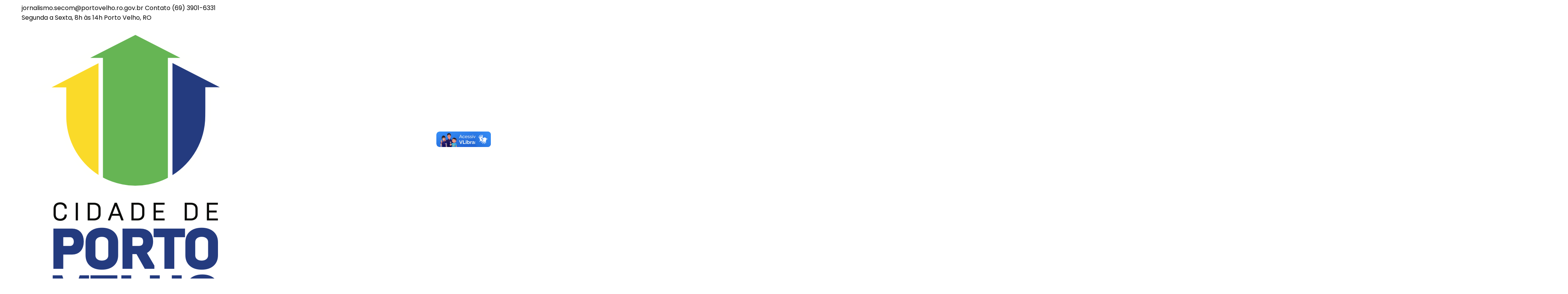

--- FILE ---
content_type: text/html; charset=UTF-8
request_url: https://semur.portovelho.ro.gov.br/galeria/1512/porto-belo-iii-agentes-sao-treinados-para-atuarem-dentro-da-propria-comunidade
body_size: 5746
content:
<!DOCTYPE html>
<html lang="pt-BR">
<head>
    <meta name="csrf-token" content="KcIuDhUxBYo0vDkeEmF5o94rbwwp6NLOvhuhUykV"/>
    <meta name="theme-color" content="#0071CE"/>
    <meta property="og:site_name" content="Prefeitura de Porto Velho"/>

            <meta property="og:url" content="https://semur.portovelho.ro.gov.br"/>
        <meta property="og:type" content="website"/>
        <meta property="og:title" content="SEMUR - Secretaria Municipal de Regularização Fundiária, Habitação e Urbanismo"/>
        <meta property="og:description"
              content="Porto Velho é um município brasileiro e capital do estado de Rondônia..."/>
    
                    <meta property="og:image" content="https://www.portovelho.ro.gov.br/assets/site/img/Brasao.png"/>
        <meta property="og:image:secure_url" content="https://www.portovelho.ro.gov.br/assets/site/img/Brasao.png"/>
        <meta property="og:image:type" content="image/png"/>
        <meta property="og:image:width" content="1200"/>
        <meta property="og:image:height" content="786"/>
    
    <meta http-equiv="X-UA-Compatible" content="IE=edge"/>
    <meta content="width=device-width, initial-scale=1.0" name="viewport"/>
    <meta http-equiv="Content-type" content="text/html; charset=utf-8"/>
    <link rel="shortcut icon" href="/assets/images/favicon.png" type="image/x-icon">

        <script src="https://semur.portovelho.ro.gov.br/assets/site/global/plugins/tailwind/index.global.js"></script>
    <script defer src="https://semur.portovelho.ro.gov.br/assets/site/global/plugins/alpinejs/alpinejs.cdn.min.js"></script>
    <script>
      module.exports = {
        theme: {
          extend: {
            fontFamily: {
              sans: ['Poppins', 'sans-serif'],
            },
          },
        },
      }
    </script>
        <link rel="stylesheet" type="text/css" href="https://semur.portovelho.ro.gov.br/assets/site/theme23/fonts/phosphor/bold/style.css"/>
    <link rel="stylesheet" type="text/css" href="https://semur.portovelho.ro.gov.br/assets/site/theme23/fonts/phosphor/duotone/style.css"/>
    <link rel="stylesheet" type="text/css" href="https://semur.portovelho.ro.gov.br/assets/site/theme23/fonts/phosphor/fill/style.css"/>
    <link rel="stylesheet" type="text/css" href="https://semur.portovelho.ro.gov.br/assets/site/theme23/fonts/phosphor/light/style.css"/>
    <link rel="stylesheet" type="text/css" href="https://semur.portovelho.ro.gov.br/assets/site/theme23/fonts/phosphor/regular/style.css"/>
    <link rel="stylesheet" type="text/css" href="https://semur.portovelho.ro.gov.br/assets/site/theme23/fonts/phosphor/thin/style.css"/>

    
        <link media="all" type="text/css" rel="stylesheet" href="https://semur.portovelho.ro.gov.br/assets/global/plugins/fancybox_6.1.7/fancybox.css">


    <title>Agência de Notícias de Porto Velho</title>

    <link href="https://semur.portovelho.ro.gov.br/css/breadcrumbs.css" rel="stylesheet">
    <link href="https://semur.portovelho.ro.gov.br/assets/site/css/agencia_globais.css" rel="stylesheet">
    <link href="https://semur.portovelho.ro.gov.br/assets/site/css/agencia_custom.css" rel="stylesheet">
</head>
<body>
<a href="#content" accesskey="1" style="position: absolute; left: -999em;">Ir para conteúdo</a>
<div id="fb-root"></div>
<script async defer crossorigin="anonymous"
        src="https://connect.facebook.net/pt_BR/sdk.js#xfbml=1&version=v23.0"></script>
<noscript>https://connect.facebook.net</noscript>

<header class="w-full bg-white top-0">
    <div class="bg-[#223f99] text-white py-2">
        <div class="news-container">
            <div class="flex items-center justify-between text-xs sm:text-sm">
                <div class="flex items-center space-x-2 sm:space-x-6">
                    <span class="hidden sm:inline">jornalismo.secom@portovelho.ro.gov.br</span>
                    <span class="sm:hidden">Contato</span>
                    <span>(69) 3901-6331</span>
                </div>
                <div class="hidden md:flex items-center space-x-6">
                    <span>Segunda a Sexta, 8h às 14h</span>
                    <span>Porto Velho, RO</span>
                </div>
            </div>
        </div>
    </div>
    <div class="py-4 sm:py-6 bg-white">
        <div class="news-container">
            <div class="flex items-center justify-between gap-4">
                <div class="flex items-center justify-center">
                    <a href="/" class="flex items-center space-x-2 sm:space-x-4">
                        <img src="https://hebbkx1anhila5yf.public.blob.vercel-storage.com/design-mode-images/logo-porto-velho-NsLWbkWQ79MshzK6z8mVznRfJ3MrJ7.png"
                             alt="Porto Velho" class="h-16 sm:h-20 lg:h-24 w-auto">
                        <div>
                            <h1 class="text-base sm:text-xl lg:text-2xl font-bold tracking-tight text-[#223f99]"
                                style="font-family:Poppins, sans-serif;font-weight:600">Agência de notícias</h1>
                            <p class="text-xs sm:text-sm text-[#231120] font-medium tracking-wide">DE PORTO VELHO</p>
                        </div>
                    </a>
                </div>
                <div class="flex items-center space-x-2 sm:space-x-4">
                    <div class="hidden lg:flex items-center">
                        <form id="formBusca" class="relative" action="https://semur.portovelho.ro.gov.br/pesquisar"
                              method="GET">
                            <input type="hidden" name="_token" value="KcIuDhUxBYo0vDkeEmF5o94rbwwp6NLOvhuhUykV">
                            <input type="text"
                                   name="s"
                                   class="flex h-10 border bg-background px-3 text-base ring-offset-background file:border-0 file:bg-transparent file:text-sm file:font-medium file:text-foreground placeholder:text-muted-foreground focus-visible:outline-none focus-visible:ring-2 focus-visible:ring-ring focus-visible:ring-offset-2 disabled:cursor-not-allowed disabled:opacity-50 md:text-sm w-64 pl-4 pr-12 py-2 border-gray-300 rounded-lg focus:ring-2 focus:ring-[#6CBE54] focus:border-transparent"
                                   placeholder="Buscar notícias..." style="font-family:Poppins, sans-serif" value="">
                            <button type="submit"
                                    class="inline-flex items-center justify-center gap-2 whitespace-nowrap text-sm ring-offset-background transition-colors focus-visible:outline-none focus-visible:ring-2 focus-visible:ring-ring focus-visible:ring-offset-2 disabled:pointer-events-none disabled:opacity-50 [&amp;_svg]:pointer-events-none [&amp;_svg]:size-4 [&amp;_svg]:shrink-0 font-medium rounded-lg absolute right-1 top-1/2 -translate-y-1/2 h-8 w-8 p-0 bg-[#6CBE54] hover:bg-[#6CBE54]/90 text-white cursor-pointer">
                                <svg xmlns="http://www.w3.org/2000/svg" width="24" height="24" viewBox="0 0 24 24"
                                     fill="none" stroke="currentColor" stroke-width="2" stroke-linecap="round"
                                     stroke-linejoin="round" class="lucide lucide-search w-4 h-4">
                                    <circle cx="11" cy="11" r="8"></circle>
                                    <path d="m21 21-4.3-4.3"></path>
                                </svg>
                            </button>
                        </form>
                    </div>
                    <button class="inline-flex items-center justify-center gap-2 whitespace-nowrap text-sm font-medium ring-offset-background transition-colors focus-visible:outline-none focus-visible:ring-2 focus-visible:ring-ring focus-visible:ring-offset-2 disabled:pointer-events-none disabled:opacity-50 [&amp;_svg]:pointer-events-none [&amp;_svg]:size-4 [&amp;_svg]:shrink-0 hover:text-accent-foreground h-9 rounded-lg lg:hidden text-[#223f99] hover:bg-gray-100 p-2">
                        <svg xmlns="http://www.w3.org/2000/svg" width="24" height="24" viewBox="0 0 24 24" fill="none"
                             stroke="currentColor" stroke-width="2" stroke-linecap="round" stroke-linejoin="round"
                             class="lucide lucide-menu w-5 h-5 sm:w-6 sm:h-6">
                            <line x1="4" x2="20" y1="12" y2="12"></line>
                            <line x1="4" x2="20" y1="6" y2="6"></line>
                            <line x1="4" x2="20" y1="18" y2="18"></line>
                        </svg>
                    </button>
                </div>
            </div>
        </div>
    </div>

    <div class="barra-icones"></div>

</header>

    <nav id="menuPrincipal" class="navbar navbar-expand-lg navbar-light navbar-default">
  <div class="container">
    <div class="collapse navbar-collapse" id="menuPrincipalContent">
      <ul class="navbar-nav">
        <li class="nav-item">
            <form id="campoBuscaMobile" class="search-form form-inline" action="https://semur.portovelho.ro.gov.br/pesquisar"
                  method="GET">
                <input type="hidden" name="_token" value="KcIuDhUxBYo0vDkeEmF5o94rbwwp6NLOvhuhUykV">
                <input type="text" name="s" placeholder="Buscar">
                <button class="btn" type="submit">
                    <i class="ph ph-magnifying-glass"></i>
                </button>
            </form>
        </li>
                <li class="nav-item">
          <a class="nav-link" href="https://semur.portovelho.ro.gov.br">Início</a>
        </li>
                                                <li class="nav-item">
          <a href="https://servicos.portovelho.ro.gov.br/" class="nav-link" target="_blank" >Portal de Serviços
                        
          </a>
                  </li>
                                                <li class="nav-item dropdown">
          <a href="" class="dropdown-toggle nav-link" data-toggle="dropdown" role="button" aria-expanded="false" target="_blank" >Institucional
                        
          </a>
                    <ul class="dropdown-menu">
                                    
            <li class="nav-item">
                        <a class="dropdown-item" target="_blank"
            href="https://servicos.portovelho.ro.gov.br/secretaria/q2wNDm8VvJ4openRe7Az1XPYRrKM3x/objetivo">
            	 A Secretaria
                            </a>
			            </li>

                        
            <li class="nav-item">
                        <a class="dropdown-item" target="_blank"
            href="https://transparencia.portovelho.ro.gov.br/arquivos?pasta=25729">
            	 Portarias
                            </a>
			            </li>

                      </ul>
                  </li>
                                                <li class="nav-item dropdown">
          <a href="https://transparencia.portovelho.ro.gov.br/" class="dropdown-toggle nav-link" data-toggle="dropdown" role="button" aria-expanded="false" target="_blank" >Transparência
                        
          </a>
                    <ul class="dropdown-menu">
                                    
            <li class="nav-item">
                        <a class="dropdown-item" target="_blank"
            href="https://transparencia.portovelho.ro.gov.br/">
            	 Portal da Transparência de Porto Velho
                            </a>
			            </li>

                        
            <li class="nav-item">
                        <a class="dropdown-item" 
            href="https://semur.portovelho.ro.gov.br/artigo/29779/comunicado-de-regularizacao-fundiaria">
            	 Regularização Fundiária
                            </a>
			            </li>

                        
            <li class="nav-item">
                        <a class="dropdown-item" target="_blank"
            href="https://semur.portovelho.ro.gov.br/artigo/26022/termo-de-compromisso">
            	 Atos Administrativos
                            </a>
			            </li>

                        
            <li class="nav-item">
                        <a class="dropdown-item" target="_blank"
            href="https://semur.portovelho.ro.gov.br/artigo/32703/estatitica-dos-atos-administrativos">
            	 Estatística
                            </a>
			            </li>

                        
            <li class="nav-item">
                        <a class="dropdown-item" target="_blank"
            href="artigo/45130/relatorio-de-gestao-anual">
            	 Relatório de Gestão
                            </a>
			            </li>

                      </ul>
                  </li>
                                                <li class="nav-item">
          <a href="https://semur.portovelho.ro.gov.br/artigo/25829/carta-de-servicos" class="nav-link" target="_blank" >Carta de Serviços
                        
          </a>
                  </li>
                                                <li class="nav-item">
          <a href="https://servicos.portovelho.ro.gov.br/secretaria/q2wNDm8VvJ4openRe7Az1XPYRrKM3x/equipe" class="nav-link" target="_blank" >Quem somos
                        
          </a>
                  </li>
                                                <li class="nav-item">
          <a href="https://semur.portovelho.ro.gov.br/noticias" class="nav-link" target="_blank" >Notícias
                        
          </a>
                  </li>
                                                <li class="nav-item">
          <a href="https://semur.portovelho.ro.gov.br/galerias" class="nav-link" target="_blank" >Galeria
                        
          </a>
                  </li>
                                                <li class="nav-item">
          <a href="https://servicos.portovelho.ro.gov.br/secretaria/q2wNDm8VvJ4openRe7Az1XPYRrKM3x/expediente" class="nav-link" target="_blank" >Contato
                        
          </a>
                  </li>
                                                <li class="nav-item">
          <a href="https://atendimento.portovelho.ro.gov.br/index.php?noAUTO=1" class="nav-link" target="_blank" >Suporte GLPI
                        
          </a>
                  </li>
                                <a class="nav-link" target="_blank" href="https://www.portovelho.ro.gov.br/sei">SEI</a>
      </ul>
      
      <div class="titulo-menu">
        Menu Ouvidoria
      </div>

      <ul class="navbar-nav" id="menuOuvidoriaMobile">
        <li class="nav-item">
          <a class="nav-link" href="http://transparencia.portovelho.ro.gov.br/" target="_blank">Transparência</a>
        </li>
        <li class="nav-item">
          <a class="nav-link" href="https://ouvidoria.portovelho.ro.gov.br/" target="_blank">Ouvidoria</a>
        </li>
        <li class="nav-item">
          <a class="nav-link" href="https://falabr.cgu.gov.br/web/login?tipo=8&redirect=/manifestacao/criar?tipo=8" target="_blank">Acesso à informação</a>
        </li>
        <li class="nav-item">
          <a class="nav-link" href="https://transparencia.portovelho.ro.gov.br/prevencao-corrupcao" target="_blank">DENÚNCIA CORRUPÇÃO</a>
        </li>
        <li class="nav-item">
          <a class="nav-link" target="_blank" href="https://www.portovelho.ro.gov.br/sei">SEI</a>
        </li>
      </ul>

          </div>
  </div>
</nav>


<main>
    
    
    
    
            <link media="all" type="text/css" rel="stylesheet" href="https://semur.portovelho.ro.gov.br/assets/global/plugins/dropzone/css/dropzone.css">


      
  <div class="row galeria-inner mt-5">
    <div class="col-md-12">
      <h2>PORTO BELO III - Agentes são treinados para atuarem dentro da própria comunidade</h2>
      <div class="datanot">06/Dez/2019 - 10:20</div>
    </div>
  </div>

  <div class="row galeria-inner">
    <div class="col-md-12">
      <p class="text-justify">  </p>
    </div>
  </div>

  <!-- Galeria para PC e tablets -->
  <div class="row galeria-inner hidden-xs">
    <div class="col-md-12">
      <div id="sliderGaleria" class="carousel slide" data-ride="carousel" data-interval="false">
        
        <!-- Wrapper for slides -->
        <div class="carousel-inner">
          <div class="carousel-item active">
            <div class="row">
                              <div class="col-sm-3">
                  <div class="mix-inner">
                    <div class="mix-details">
                      <a onClick="contador('26972',
                                                    'https://semur.portovelho.ro.gov.br/galeria/1512/porto-belo-iii-agentes-sao-treinados-para-atuarem-dentro-da-propria-comunidade');" id="26972"
                         class="mix-preview thumb-galeria" title=""
                         href="/uploads/galerias/20/1512/157564204320191203-195803.jpg" data-fancybox="gallery">

                                                <img src="https://semur.portovelho.ro.gov.br/uploads/_thumbs/galerias/20/1512/157564204320191203-195803.jpg" class="img-responsive">

                                              </a>
                    </div>
                  </div>
                  <div class="mix-descricao">
                    
                  </div>
                </div>

                                                
                
              

                              <div class="col-sm-3">
                  <div class="mix-inner">
                    <div class="mix-details">
                      <a onClick="contador('26973',
                                                    'https://semur.portovelho.ro.gov.br/galeria/1512/porto-belo-iii-agentes-sao-treinados-para-atuarem-dentro-da-propria-comunidade');" id="26973"
                         class="mix-preview thumb-galeria" title=""
                         href="/uploads/galerias/20/1512/157564204320191203-195556.jpg" data-fancybox="gallery">

                                                <img src="https://semur.portovelho.ro.gov.br/uploads/_thumbs/galerias/20/1512/157564204320191203-195556.jpg" class="img-responsive">

                                              </a>
                    </div>
                  </div>
                  <div class="mix-descricao">
                    
                  </div>
                </div>

                                                
                
              

                              <div class="col-sm-3">
                  <div class="mix-inner">
                    <div class="mix-details">
                      <a onClick="contador('26974',
                                                    'https://semur.portovelho.ro.gov.br/galeria/1512/porto-belo-iii-agentes-sao-treinados-para-atuarem-dentro-da-propria-comunidade');" id="26974"
                         class="mix-preview thumb-galeria" title=""
                         href="/uploads/galerias/20/1512/157564204320191203-190112.jpg" data-fancybox="gallery">

                                                <img src="https://semur.portovelho.ro.gov.br/uploads/_thumbs/galerias/20/1512/157564204320191203-190112.jpg" class="img-responsive">

                                              </a>
                    </div>
                  </div>
                  <div class="mix-descricao">
                    
                  </div>
                </div>

                                                
                
              

                              <div class="col-sm-3">
                  <div class="mix-inner">
                    <div class="mix-details">
                      <a onClick="contador('26975',
                                                    'https://semur.portovelho.ro.gov.br/galeria/1512/porto-belo-iii-agentes-sao-treinados-para-atuarem-dentro-da-propria-comunidade');" id="26975"
                         class="mix-preview thumb-galeria" title=""
                         href="/uploads/galerias/20/1512/157564204320191203-185911.jpg" data-fancybox="gallery">

                                                <img src="https://semur.portovelho.ro.gov.br/uploads/_thumbs/galerias/20/1512/157564204320191203-185911.jpg" class="img-responsive">

                                              </a>
                    </div>
                  </div>
                  <div class="mix-descricao">
                    
                  </div>
                </div>

                                                
                            </div>
            <div class="row">
              
              

                              <div class="col-sm-3">
                  <div class="mix-inner">
                    <div class="mix-details">
                      <a onClick="contador('26976',
                                                    'https://semur.portovelho.ro.gov.br/galeria/1512/porto-belo-iii-agentes-sao-treinados-para-atuarem-dentro-da-propria-comunidade');" id="26976"
                         class="mix-preview thumb-galeria" title=""
                         href="/uploads/galerias/20/1512/157564204420191203-201720.jpg" data-fancybox="gallery">

                                                <img src="https://semur.portovelho.ro.gov.br/uploads/_thumbs/galerias/20/1512/157564204420191203-201720.jpg" class="img-responsive">

                                              </a>
                    </div>
                  </div>
                  <div class="mix-descricao">
                    
                  </div>
                </div>

                                                
                
              

                          </div>
          </div>
        </div>

        
      </div>
    </div>
  </div>


  <!-- Galeria para celulares -->
  <div class="row galeria-inner mobile d-block d-md-none">
    <div class="col-md-12">
              <div class="mix-inner">
          <div class="mix-details">
            <a onClick="contador('26972','https://semur.portovelho.ro.gov.br/galeria/1512/porto-belo-iii-agentes-sao-treinados-para-atuarem-dentro-da-propria-comunidade');" id="26972"
               class="mix-preview fancybox thumb-galeria" title=""
               href="/uploads/galerias/20/1512/157564204320191203-195803.jpg" data-rel="fancybox">

                              <img src="https://semur.portovelho.ro.gov.br/uploads/_thumbs/galerias/20/1512/157564204320191203-195803.jpg" class="">
              
            </a>
          </div>
        </div>
        <div class="mix-descricao">
          
        </div>
              <div class="mix-inner">
          <div class="mix-details">
            <a onClick="contador('26973','https://semur.portovelho.ro.gov.br/galeria/1512/porto-belo-iii-agentes-sao-treinados-para-atuarem-dentro-da-propria-comunidade');" id="26973"
               class="mix-preview fancybox thumb-galeria" title=""
               href="/uploads/galerias/20/1512/157564204320191203-195556.jpg" data-rel="fancybox">

                              <img src="https://semur.portovelho.ro.gov.br/uploads/_thumbs/galerias/20/1512/157564204320191203-195556.jpg" class="">
              
            </a>
          </div>
        </div>
        <div class="mix-descricao">
          
        </div>
              <div class="mix-inner">
          <div class="mix-details">
            <a onClick="contador('26974','https://semur.portovelho.ro.gov.br/galeria/1512/porto-belo-iii-agentes-sao-treinados-para-atuarem-dentro-da-propria-comunidade');" id="26974"
               class="mix-preview fancybox thumb-galeria" title=""
               href="/uploads/galerias/20/1512/157564204320191203-190112.jpg" data-rel="fancybox">

                              <img src="https://semur.portovelho.ro.gov.br/uploads/_thumbs/galerias/20/1512/157564204320191203-190112.jpg" class="">
              
            </a>
          </div>
        </div>
        <div class="mix-descricao">
          
        </div>
              <div class="mix-inner">
          <div class="mix-details">
            <a onClick="contador('26975','https://semur.portovelho.ro.gov.br/galeria/1512/porto-belo-iii-agentes-sao-treinados-para-atuarem-dentro-da-propria-comunidade');" id="26975"
               class="mix-preview fancybox thumb-galeria" title=""
               href="/uploads/galerias/20/1512/157564204320191203-185911.jpg" data-rel="fancybox">

                              <img src="https://semur.portovelho.ro.gov.br/uploads/_thumbs/galerias/20/1512/157564204320191203-185911.jpg" class="">
              
            </a>
          </div>
        </div>
        <div class="mix-descricao">
          
        </div>
              <div class="mix-inner">
          <div class="mix-details">
            <a onClick="contador('26976','https://semur.portovelho.ro.gov.br/galeria/1512/porto-belo-iii-agentes-sao-treinados-para-atuarem-dentro-da-propria-comunidade');" id="26976"
               class="mix-preview fancybox thumb-galeria" title=""
               href="/uploads/galerias/20/1512/157564204420191203-201720.jpg" data-rel="fancybox">

                              <img src="https://semur.portovelho.ro.gov.br/uploads/_thumbs/galerias/20/1512/157564204420191203-201720.jpg" class="">
              
            </a>
          </div>
        </div>
        <div class="mix-descricao">
          
        </div>
          </div>
  </div>








    <link rel="stylesheet" href="https://cdn.jsdelivr.net/gh/fancyapps/fancybox@3.5.7/dist/jquery.fancybox.min.css" />
<script src="https://cdn.jsdelivr.net/npm/jquery@3.5.1/dist/jquery.min.js"></script>
<script src="https://cdn.jsdelivr.net/gh/fancyapps/fancybox@3.5.7/dist/jquery.fancybox.min.js"></script>
  <script>
      function contador(id, url) {

          $.ajax({
              type: "GET",
              url: document.location.origin + '/galeria/incrementa/' + id,
              success: function (data) {

              }
          });
      }

      // $(document).ready(function () {
      //     $(".fancybox").fancybox({
      //         groupAttr: 'data-rel',
      //         prevEffect: 'none',
      //         nextEffect: 'none',
      //         closeBtn: true,
      //         helpers: {
      //             title: {
      //                 type: 'inside'
      //             }
      //         },
      //         loop: true,
      //         afterLoad: function (current, previous) {
      //             var url = window.parent.location.hostname;
      //             url = document.location.origin;
      //             if (previous) {
      //                 contador(current.element[0].id, url);
      //             }
      //         }
      //     });
      // });
  </script>
    
    
</main>

<footer class="bg-[#223f99] text-white pt-16">
    <div class="news-container">
        <div class="grid grid-cols-1 lg:grid-cols-4 gap-12">
            <div class="lg:col-span-2">
                <div class="flex items-center space-x-4 mb-6"><img
                            src="https://hebbkx1anhila5yf.public.blob.vercel-storage.com/design-mode-images/CIDADE%20DE%20PORTO%20VELHO%404x-bvnqxQxGyosbByMGaBxpHHCXcsCPvR.png"
                            alt="Porto Velho" class="h-24 w-auto">
                    <div>
                        <h3 class="text-xl font-bold tracking-tight text-white">Agência de notícias.</h3>
                        <p class="text-sm text-white/80 font-medium tracking-wide">PORTO VELHO</p>
                    </div>
                </div>
                <p class="text-white/90 leading-relaxed max-w-md">Sua fonte confiável de notícias e informações sobre
                    Porto Velho e Rondônia. Comprometidos com o jornalismo de qualidade e a transparência da informação.
                </p>
            </div>
            <div>
                <h4 class="text-white font-bold mb-6 tracking-wide">CONTATO</h4>
                <div class="space-y-3 text-white/90">
                    <p><a class="underline" href="mailto:jornalismo.secom@portovelho.ro.gov.br">jornalismo.secom@portovelho.ro.gov.br</a>
                    </p>
                    <p><a class="underline" href="tel:6939016331">(69) 3901-6331</a></p>
                    <p><a class="underline" target="_blank" href="https://maps.app.goo.gl/bUNMbPngBjFdfwvZ6">Av. Sete de setembro, 227 <br>Centro</a></p>
                    <p class="text-3xl">
                        <a target="_blank" title="Facebook" href="https://www.facebook.com/PrefeituraPVH"><i class="ph ph-facebook-logo"></i></a>
                        <a target="_blank" title="Instagram" href="https://www.instagram.com/prefeitura.pvh/"><i class="ph ph-instagram-logo"></i></a>
                        <a target="_blank" title="YouTube" href="https://www.youtube.com/@prefeitura_pvh"><i class="ph ph-youtube-logo"></i></a>
                    </p>
                </div>
            </div>
        </div>

    </div>
    <div class="barra-icones mt-16"></div>
    <div class="news-container">
        <div class="py-8 flex flex-col lg:flex-row justify-between items-center">
            <p class="text-white/80 text-sm">© 2026 Agência de Notícias de Porto Velho. Todos os direitos
                reservados.</p>
            <div class="flex items-center space-x-6 mt-4 lg:mt-0">
                <a href="/privacidade"
                   class="text-white/80 hover:text-[#fedc0b] text-sm transition-colors duration-200">
                    Política de Privacidade
                </a>
                <a href="/termos" class="text-white/80 hover:text-[#fedc0b] text-sm transition-colors duration-200">
                    Termos de Uso
                </a>
            </div>
        </div>
    </div>
</footer>

<script>
  $.ajaxSetup({
    headers: {
      'X-CSRF-TOKEN': $('meta[name="csrf-token"]').attr('content')
    }
  });
</script>

<noscript>$.ajaxSetup</noscript>
<div vw class="enabled">
    <div vw-access-button class="active"></div>
    <div vw-plugin-wrapper>
        <div class="vw-plugin-top-wrapper"></div>
    </div>
</div>
<script src="https://vlibras.gov.br/app/vlibras-plugin.js"></script>
<script>
  new window.VLibras.Widget('https://vlibras.gov.br/app');
</script>
<noscript>window.VLibras.Widget</noscript>

<script src="https://semur.portovelho.ro.gov.br/assets/global/plugins/fancybox_6.1.7/fancybox.umd.js"></script>

<script>
  Fancybox.bind("[data-fancybox]", {
    // Your custom options
  });
</script>

</body>
</html>


--- FILE ---
content_type: text/css
request_url: https://semur.portovelho.ro.gov.br/css/breadcrumbs.css
body_size: 338
content:
/* public/css/breadcrumbs.css */
.breadcrumb {
    background-color: #f8f9fa;
    padding: 0.75rem 1rem;
    margin-bottom: 1rem;
    border-radius: 0.25rem;
    display: flex;
    flex-wrap: wrap;
}

.breadcrumb-item {
    display: inline-flex;
    align-items: center;
}

.breadcrumb-item + .breadcrumb-item {
    padding-left: 0.5rem;
}

.breadcrumb-item + .breadcrumb-item::before {
    display: inline-block;
    padding-right: 0.5rem;
    content: ">";
}

.breadcrumb-item.active {
    text-decoration: none;
    font-weight: 500;
    font-size: 1.1rem;
}

.breadcrumb-item a {
    color: #253789;
    font-weight: 500;
    text-decoration: none;
    font-size: 1.1rem;
}

.breadcrumb-item a:hover {
    text-decoration: underline;
    color: #6CBE54;
}


--- FILE ---
content_type: text/css
request_url: https://semur.portovelho.ro.gov.br/assets/site/css/agencia_globais.css
body_size: 21653
content:
@layer properties;

@layer theme, base, components, utilities;

@layer theme {
    :root, :host {
        --font-sans: ui-sans-serif, system-ui, sans-serif, "Apple Color Emoji",
        "Segoe UI Emoji", "Segoe UI Symbol", "Noto Color Emoji";
        --font-mono: ui-monospace, SFMono-Regular, Menlo, Monaco, Consolas, "Liberation Mono",
        "Courier New", monospace;
        --color-red-50: oklch(97.1% 0.013 17.38);
        --color-red-100: oklch(93.6% 0.032 17.717);
        --color-red-300: oklch(80.8% 0.114 19.571);
        --color-red-400: oklch(70.4% 0.191 22.216);
        --color-red-600: oklch(57.7% 0.245 27.325);
        --color-red-800: oklch(44.4% 0.177 26.899);
        --color-orange-100: oklch(95.4% 0.038 75.164);
        --color-orange-800: oklch(47% 0.157 37.304);
        --color-yellow-50: oklch(98.7% 0.026 102.212);
        --color-yellow-100: oklch(97.3% 0.071 103.193);
        --color-yellow-600: oklch(68.1% 0.162 75.834);
        --color-yellow-800: oklch(47.6% 0.114 61.907);
        --color-green-50: oklch(98.2% 0.018 155.826);
        --color-green-100: oklch(96.2% 0.044 156.743);
        --color-green-500: oklch(72.3% 0.219 149.579);
        --color-green-600: oklch(62.7% 0.194 149.214);
        --color-green-700: oklch(52.7% 0.154 150.069);
        --color-green-800: oklch(44.8% 0.119 151.328);
        --color-emerald-100: oklch(95% 0.052 163.051);
        --color-emerald-600: oklch(59.6% 0.145 163.225);
        --color-emerald-800: oklch(43.2% 0.095 166.913);
        --color-sky-50: oklch(97.7% 0.013 236.62);
        --color-sky-500: oklch(68.5% 0.169 237.323);
        --color-blue-50: oklch(97% 0.014 254.604);
        --color-blue-100: oklch(93.2% 0.032 255.585);
        --color-blue-600: oklch(54.6% 0.245 262.881);
        --color-blue-700: oklch(48.8% 0.243 264.376);
        --color-blue-800: oklch(42.4% 0.199 265.638);
        --color-indigo-100: oklch(93% 0.034 272.788);
        --color-indigo-800: oklch(39.8% 0.195 277.366);
        --color-purple-100: oklch(94.6% 0.033 307.174);
        --color-purple-600: oklch(55.8% 0.288 302.321);
        --color-purple-800: oklch(43.8% 0.218 303.724);
        --color-pink-100: oklch(94.8% 0.028 342.258);
        --color-pink-800: oklch(45.9% 0.187 3.815);
        --color-gray-50: oklch(98.5% 0.002 247.839);
        --color-gray-100: oklch(96.7% 0.003 264.542);
        --color-gray-200: oklch(92.8% 0.006 264.531);
        --color-gray-300: oklch(87.2% 0.01 258.338);
        --color-gray-400: oklch(70.7% 0.022 261.325);
        --color-gray-500: oklch(55.1% 0.027 264.364);
        --color-gray-600: oklch(44.6% 0.03 256.802);
        --color-gray-700: oklch(37.3% 0.034 259.733);
        --color-gray-800: oklch(27.8% 0.033 256.848);
        --color-black: #000;
        --color-white: #fff;
        --spacing: 0.25rem;
        --container-sm: 24rem;
        --container-md: 28rem;
        --container-lg: 32rem;
        --container-2xl: 42rem;
        --container-3xl: 48rem;
        --container-4xl: 56rem;
        --container-5xl: 64rem;
        --container-6xl: 72rem;
        --container-7xl: 80rem;
        --text-xs: 0.75rem;
        --text-xs--line-height: calc(1 / 0.75);
        --text-sm: 0.875rem;
        --text-sm--line-height: calc(1.25 / 0.875);
        --text-base: 1rem;
        --text-base--line-height: calc(1.5 / 1);
        --text-lg: 1.125rem;
        --text-lg--line-height: calc(1.75 / 1.125);
        --text-xl: 1.25rem;
        --text-xl--line-height: calc(1.75 / 1.25);
        --text-2xl: 1.5rem;
        --text-2xl--line-height: calc(2 / 1.5);
        --text-3xl: 1.875rem;
        --text-3xl--line-height: calc(2.25 / 1.875);
        --text-4xl: 2.25rem;
        --text-4xl--line-height: calc(2.5 / 2.25);
        --text-5xl: 3rem;
        --text-5xl--line-height: 1;
        --text-6xl: 3.75rem;
        --text-6xl--line-height: 1;
        --font-weight-light: 300;
        --font-weight-normal: 400;
        --font-weight-medium: 500;
        --font-weight-semibold: 600;
        --font-weight-bold: 700;
        --tracking-tight: -0.025em;
        --tracking-wide: 0.025em;
        --tracking-wider: 0.05em;
        --tracking-widest: 0.1em;
        --leading-tight: 1.25;
        --leading-relaxed: 1.625;
        --radius-sm: calc(var(--radius) - 4px);
        --radius-md: calc(var(--radius) - 2px);
        --radius-lg: var(--radius);
        --radius-xl: 0.75rem;
        --radius-2xl: 1rem;
        --ease-in-out: cubic-bezier(0.4, 0, 0.2, 1);
        --animate-pulse: pulse 2s cubic-bezier(0.4, 0, 0.6, 1) infinite;
        --blur-sm: 8px;
        --blur-2xl: 40px;
        --blur-3xl: 64px;
        --aspect-video: 16 / 9;
        --default-transition-duration: 150ms;
        --default-transition-timing-function: cubic-bezier(0.4, 0, 0.2, 1);
        --default-font-family: var(--font-sans);
        --default-mono-font-family: var(--font-mono);
        --animate-accordion-down: accordion-down 0.2s ease-out;
        --animate-accordion-up: accordion-up 0.2s ease-out;
        --color-background: var(--background);
        --color-foreground: var(--foreground);
        --color-card: var(--card);
        --color-card-foreground: var(--card-foreground);
        --color-popover: var(--popover);
        --color-popover-foreground: var(--popover-foreground);
        --color-primary: var(--primary);
        --color-primary-foreground: var(--primary-foreground);
        --color-secondary: var(--secondary);
        --color-secondary-foreground: var(--secondary-foreground);
        --color-muted: var(--muted);
        --color-muted-foreground: var(--muted-foreground);
        --color-accent: var(--accent);
        --color-accent-foreground: var(--accent-foreground);
        --color-destructive: var(--destructive);
        --color-destructive-foreground: var(--destructive-foreground);
        --color-border: var(--border);
        --color-input: var(--input);
        --color-ring: var(--ring);
        --color-sidebar-foreground: var(--sidebar-foreground);
        --color-sidebar-accent: var(--sidebar-accent);
        --color-sidebar-accent-foreground: var(--sidebar-accent-foreground);
        --color-sidebar-border: var(--sidebar-border);
        --color-sidebar-ring: var(--sidebar-ring);
    }
}

@layer base {
    *, ::after, ::before, ::backdrop, ::file-selector-button {
        box-sizing: border-box;
        margin: 0;
        padding: 0;
        border: 0 solid;
    }

    html, :host {
        line-height: 1.5;
        -webkit-text-size-adjust: 100%;
        tab-size: 4;
        font-family: var(--default-font-family, ui-sans-serif, system-ui, sans-serif, "Apple Color Emoji", "Segoe UI Emoji", "Segoe UI Symbol", "Noto Color Emoji");
        font-feature-settings: var(--default-font-feature-settings, normal);
        font-variation-settings: var(--default-font-variation-settings, normal);
        -webkit-tap-highlight-color: transparent;
    }

    hr {
        height: 0;
        color: inherit;
        border-top-width: 1px;
    }

    abbr:where([title]) {
        -webkit-text-decoration: underline dotted;
        text-decoration: underline dotted;
    }

    h1, h2, h3, h4, h5, h6 {
        font-size: inherit;
        font-weight: inherit;
    }

    a {
        color: inherit;
        -webkit-text-decoration: inherit;
        text-decoration: inherit;
    }

    b, strong {
        font-weight: bolder;
    }

    code, kbd, samp, pre {
        font-family: var(--default-mono-font-family, ui-monospace, SFMono-Regular, Menlo, Monaco, Consolas, "Liberation Mono", "Courier New", monospace);
        font-feature-settings: var(--default-mono-font-feature-settings, normal);
        font-variation-settings: var(--default-mono-font-variation-settings, normal);
        font-size: 1em;
    }

    small {
        font-size: 80%;
    }

    sub, sup {
        font-size: 75%;
        line-height: 0;
        position: relative;
        vertical-align: baseline;
    }

    sub {
        bottom: -0.25em;
    }

    sup {
        top: -0.5em;
    }

    table {
        text-indent: 0;
        border-color: inherit;
        border-collapse: collapse;
    }

    :-moz-focusring {
        outline: auto;
    }

    progress {
        vertical-align: baseline;
    }

    summary {
        display: list-item;
    }

    ol, ul, menu {
        list-style: none;
    }

    img, svg, video, canvas, audio, iframe, embed, object {
        display: block;
        vertical-align: middle;
    }

    img, video {
        max-width: 100%;
        height: auto;
    }

    button, input, select, optgroup, textarea, ::file-selector-button {
        font: inherit;
        font-feature-settings: inherit;
        font-variation-settings: inherit;
        letter-spacing: inherit;
        color: inherit;
        border-radius: 0;
        background-color: transparent;
        opacity: 1;
    }

    :where(select:is([multiple], [size])) optgroup {
        font-weight: bolder;
    }

    :where(select:is([multiple], [size])) optgroup option {
        padding-inline-start: 20px;
    }

    ::file-selector-button {
        margin-inline-end: 4px;
    }

    ::placeholder {
        opacity: 1;
    }

    @supports (not (-webkit-appearance: -apple-pay-button))  or (contain-intrinsic-size: 1px) {
        ::placeholder {
            color: currentcolor;
            @supports (color: color-mix(in lab, red, red)) {
                color: color-mix(in oklab, currentcolor 50%, transparent);
            }
        }
    }
    textarea {
        resize: vertical;
    }

    ::-webkit-search-decoration {
        -webkit-appearance: none;
    }

    ::-webkit-date-and-time-value {
        min-height: 1lh;
        text-align: inherit;
    }

    ::-webkit-datetime-edit {
        display: inline-flex;
    }

    ::-webkit-datetime-edit-fields-wrapper {
        padding: 0;
    }

    ::-webkit-datetime-edit, ::-webkit-datetime-edit-year-field, ::-webkit-datetime-edit-month-field, ::-webkit-datetime-edit-day-field, ::-webkit-datetime-edit-hour-field, ::-webkit-datetime-edit-minute-field, ::-webkit-datetime-edit-second-field, ::-webkit-datetime-edit-millisecond-field, ::-webkit-datetime-edit-meridiem-field {
        padding-block: 0;
    }

    ::-webkit-calendar-picker-indicator {
        line-height: 1;
    }

    :-moz-ui-invalid {
        box-shadow: none;
    }

    button, input:where([type="button"], [type="reset"], [type="submit"]), ::file-selector-button {
        appearance: button;
    }

    ::-webkit-inner-spin-button, ::-webkit-outer-spin-button {
        height: auto;
    }

    [hidden]:where(:not([hidden="until-found"])) {
        display: none !important;
    }
}

@layer utilities {
    .pointer-events-auto {
        pointer-events: auto;
    }

    .pointer-events-none {
        pointer-events: none;
    }

    .invisible {
        visibility: hidden;
    }

    .sr-only {
        position: absolute;
        width: 1px;
        height: 1px;
        padding: 0;
        margin: -1px;
        overflow: hidden;
        clip-path: inset(50%);
        white-space: nowrap;
        border-width: 0;
    }

    .absolute {
        position: absolute;
    }

    .fixed {
        position: fixed;
    }

    .relative {
        position: relative;
    }

    .sticky {
        position: sticky;
    }

    .inset-0 {
        inset: calc(var(--spacing) * 0);
    }

    .inset-x-0 {
        inset-inline: calc(var(--spacing) * 0);
    }

    .inset-y-0 {
        inset-block: calc(var(--spacing) * 0);
    }

    .-top-3 {
        top: calc(var(--spacing) * -3);
    }

    .-top-12 {
        top: calc(var(--spacing) * -12);
    }

    .top-0 {
        top: calc(var(--spacing) * 0);
    }

    .top-1 {
        top: calc(var(--spacing) * 1);
    }

    .top-1\.5 {
        top: calc(var(--spacing) * 1.5);
    }

    .top-1\/2 {
        top: calc(1 / 2 * 100%);
    }

    .top-2 {
        top: calc(var(--spacing) * 2);
    }

    .top-3 {
        top: calc(var(--spacing) * 3);
    }

    .top-3\.5 {
        top: calc(var(--spacing) * 3.5);
    }

    .top-4 {
        top: calc(var(--spacing) * 4);
    }

    .top-8 {
        top: calc(var(--spacing) * 8);
    }

    .top-10 {
        top: calc(var(--spacing) * 10);
    }

    .top-40 {
        top: calc(var(--spacing) * 40);
    }

    .top-\[1px\] {
        top: 1px;
    }

    .top-\[50\%\] {
        top: 50%;
    }

    .top-\[60\%\] {
        top: 60%;
    }

    .top-full {
        top: 100%;
    }

    .-right-1 {
        right: calc(var(--spacing) * -1);
    }

    .-right-2 {
        right: calc(var(--spacing) * -2);
    }

    .-right-12 {
        right: calc(var(--spacing) * -12);
    }

    .right-0 {
        right: calc(var(--spacing) * 0);
    }

    .right-1 {
        right: calc(var(--spacing) * 1);
    }

    .right-2 {
        right: calc(var(--spacing) * 2);
    }

    .right-3 {
        right: calc(var(--spacing) * 3);
    }

    .right-4 {
        right: calc(var(--spacing) * 4);
    }

    .right-10 {
        right: calc(var(--spacing) * 10);
    }

    .right-20 {
        right: calc(var(--spacing) * 20);
    }

    .-bottom-12 {
        bottom: calc(var(--spacing) * -12);
    }

    .bottom-0 {
        bottom: calc(var(--spacing) * 0);
    }

    .bottom-1 {
        bottom: calc(var(--spacing) * 1);
    }

    .bottom-2 {
        bottom: calc(var(--spacing) * 2);
    }

    .bottom-3 {
        bottom: calc(var(--spacing) * 3);
    }

    .bottom-4 {
        bottom: calc(var(--spacing) * 4);
    }

    .bottom-6 {
        bottom: calc(var(--spacing) * 6);
    }

    .bottom-8 {
        bottom: calc(var(--spacing) * 8);
    }

    .bottom-20 {
        bottom: calc(var(--spacing) * 20);
    }

    .-left-12 {
        left: calc(var(--spacing) * -12);
    }

    .left-0 {
        left: calc(var(--spacing) * 0);
    }

    .left-1 {
        left: calc(var(--spacing) * 1);
    }

    .left-1\/2 {
        left: calc(1 / 2 * 100%);
    }

    .left-1\/3 {
        left: calc(1 / 3 * 100%);
    }

    .left-2 {
        left: calc(var(--spacing) * 2);
    }

    .left-3 {
        left: calc(var(--spacing) * 3);
    }

    .left-4 {
        left: calc(var(--spacing) * 4);
    }

    .left-6 {
        left: calc(var(--spacing) * 6);
    }

    .left-10 {
        left: calc(var(--spacing) * 10);
    }

    .left-20 {
        left: calc(var(--spacing) * 20);
    }

    .left-\[50\%\] {
        left: 50%;
    }

    .z-0 {
        z-index: 0;
    }

    .z-10 {
        z-index: 10;
    }

    .z-20 {
        z-index: 20;
    }

    .z-50 {
        z-index: 50;
    }

    .z-\[1\] {
        z-index: 1;
    }

    .z-\[60\] {
        z-index: 60;
    }

    .z-\[100\] {
        z-index: 100;
    }

    .container {
        width: 100%;
        @media (width >= 40rem) {
            max-width: 40rem;
        }
        @media (width >= 48rem) {
            max-width: 48rem;
        }
        @media (width >= 64rem) {
            max-width: 64rem;
        }
        @media (width >= 80rem) {
            max-width: 80rem;
        }
        @media (width >= 96rem) {
            max-width: 96rem;
        }
    }

    .-mx-1 {
        margin-inline: calc(var(--spacing) * -1);
    }

    .mx-2 {
        margin-inline: calc(var(--spacing) * 2);
    }

    .mx-3\.5 {
        margin-inline: calc(var(--spacing) * 3.5);
    }

    .mx-4 {
        margin-inline: calc(var(--spacing) * 4);
    }

    .mx-8 {
        margin-inline: calc(var(--spacing) * 8);
    }

    .mx-auto {
        margin-inline: auto;
    }

    .my-0\.5 {
        margin-block: calc(var(--spacing) * 0.5);
    }

    .my-1 {
        margin-block: calc(var(--spacing) * 1);
    }

    .my-6 {
        margin-block: calc(var(--spacing) * 6);
    }

    .my-8 {
        margin-block: calc(var(--spacing) * 8);
    }

    .-mt-4 {
        margin-top: calc(var(--spacing) * -4);
    }

    .mt-1 {
        margin-top: calc(var(--spacing) * 1);
    }

    .mt-1\.5 {
        margin-top: calc(var(--spacing) * 1.5);
    }

    .mt-2 {
        margin-top: calc(var(--spacing) * 2);
    }

    .mt-3 {
        margin-top: calc(var(--spacing) * 3);
    }

    .mt-4 {
        margin-top: calc(var(--spacing) * 4);
    }

    .mt-6 {
        margin-top: calc(var(--spacing) * 6);
    }

    .mt-8 {
        margin-top: calc(var(--spacing) * 8);
    }

    .mt-12 {
        margin-top: calc(var(--spacing) * 12);
    }

    .mt-16 {
        margin-top: calc(var(--spacing) * 16);
    }

    .mt-24 {
        margin-top: calc(var(--spacing) * 24);
    }

    .mt-auto {
        margin-top: auto;
    }

    .mr-1 {
        margin-right: calc(var(--spacing) * 1);
    }

    .mr-2 {
        margin-right: calc(var(--spacing) * 2);
    }

    .mr-3 {
        margin-right: calc(var(--spacing) * 3);
    }

    .mr-4 {
        margin-right: calc(var(--spacing) * 4);
    }

    .mb-1 {
        margin-bottom: calc(var(--spacing) * 1);
    }

    .mb-2 {
        margin-bottom: calc(var(--spacing) * 2);
    }

    .mb-3 {
        margin-bottom: calc(var(--spacing) * 3);
    }

    .mb-4 {
        margin-bottom: calc(var(--spacing) * 4);
    }

    .mb-6 {
        margin-bottom: calc(var(--spacing) * 6);
    }

    .mb-8 {
        margin-bottom: calc(var(--spacing) * 8);
    }

    .mb-10 {
        margin-bottom: calc(var(--spacing) * 10);
    }

    .mb-12 {
        margin-bottom: calc(var(--spacing) * 12);
    }

    .mb-16 {
        margin-bottom: calc(var(--spacing) * 16);
    }

    .-ml-4 {
        margin-left: calc(var(--spacing) * -4);
    }

    .ml-0\.5 {
        margin-left: calc(var(--spacing) * 0.5);
    }

    .ml-1 {
        margin-left: calc(var(--spacing) * 1);
    }

    .ml-2 {
        margin-left: calc(var(--spacing) * 2);
    }

    .ml-4 {
        margin-left: calc(var(--spacing) * 4);
    }

    .ml-auto {
        margin-left: auto;
    }

    .line-clamp-1 {
        overflow: hidden;
        display: -webkit-box;
        -webkit-box-orient: vertical;
        -webkit-line-clamp: 1;
    }

    .line-clamp-2 {
        overflow: hidden;
        display: -webkit-box;
        -webkit-box-orient: vertical;
        -webkit-line-clamp: 2;
    }

    .block {
        display: block;
    }

    .flex {
        display: flex;
    }

    .grid {
        display: grid;
    }

    .hidden {
        display: none;
    }

    .inline {
        display: inline;
    }

    .inline-block {
        display: inline-block;
    }

    .inline-flex {
        display: inline-flex;
    }

    .table {
        display: table;
    }

    .aspect-square {
        aspect-ratio: 1 / 1;
    }

    .aspect-video {
        aspect-ratio: var(--aspect-video);
    }

    .size-4 {
        width: calc(var(--spacing) * 4);
        height: calc(var(--spacing) * 4);
    }

    .size-\[--cell-size\] {
        width: --cell-size;
        height: --cell-size;
    }

    .h-1 {
        height: calc(var(--spacing) * 1);
    }

    .h-1\.5 {
        height: calc(var(--spacing) * 1.5);
    }

    .h-2 {
        height: calc(var(--spacing) * 2);
    }

    .h-2\.5 {
        height: calc(var(--spacing) * 2.5);
    }

    .h-3 {
        height: calc(var(--spacing) * 3);
    }

    .h-3\.5 {
        height: calc(var(--spacing) * 3.5);
    }

    .h-4 {
        height: calc(var(--spacing) * 4);
    }

    .h-5 {
        height: calc(var(--spacing) * 5);
    }

    .h-6 {
        height: calc(var(--spacing) * 6);
    }

    .h-7 {
        height: calc(var(--spacing) * 7);
    }

    .h-8 {
        height: calc(var(--spacing) * 8);
    }

    .h-9 {
        height: calc(var(--spacing) * 9);
    }

    .h-10 {
        height: calc(var(--spacing) * 10);
    }

    .h-11 {
        height: calc(var(--spacing) * 11);
    }

    .h-12 {
        height: calc(var(--spacing) * 12);
    }

    .h-16 {
        height: calc(var(--spacing) * 16);
    }

    .h-20 {
        height: calc(var(--spacing) * 20);
    }

    .h-24 {
        height: calc(var(--spacing) * 24);
    }

    .h-30 {
        height: calc(var(--spacing) * 30);
    }

    .h-32 {
        height: calc(var(--spacing) * 32);
    }

    .h-40 {
        height: calc(var(--spacing) * 40);
    }

    .h-48 {
        height: calc(var(--spacing) * 48);
    }

    .h-64 {
        height: calc(var(--spacing) * 64);
    }

    .h-96 {
        height: calc(var(--spacing) * 96);
    }

    .h-\[--cell-size\] {
        height: --cell-size;
    }

    .h-\[1px\] {
        height: 1px;
    }

    .h-\[70vh\] {
        height: 70vh;
    }

    .h-\[500px\] {
        height: 500px;
    }

    .h-\[var\(--radix-navigation-menu-viewport-height\)\] {
        height: var(--radix-navigation-menu-viewport-height);
    }

    .h-\[var\(--radix-select-trigger-height\)\] {
        height: var(--radix-select-trigger-height);
    }

    .h-auto {
        height: auto;
    }

    .h-fit {
        height: fit-content;
    }

    .h-full {
        height: 100%;
    }

    .h-px {
        height: 1px;
    }

    .h-svh {
        height: 100svh;
    }

    .max-h-64 {
        max-height: calc(var(--spacing) * 64);
    }

    .max-h-96 {
        max-height: calc(var(--spacing) * 96);
    }

    .max-h-\[300px\] {
        max-height: 300px;
    }

    .max-h-screen {
        max-height: 100vh;
    }

    .min-h-0 {
        min-height: calc(var(--spacing) * 0);
    }

    .min-h-\[60vh\] {
        min-height: 60vh;
    }

    .min-h-\[80px\] {
        min-height: 80px;
    }

    .min-h-screen {
        min-height: 100vh;
    }

    .min-h-svh {
        min-height: 100svh;
    }

    .w-0 {
        width: calc(var(--spacing) * 0);
    }

    .w-1 {
        width: calc(var(--spacing) * 1);
    }

    .w-2 {
        width: calc(var(--spacing) * 2);
    }

    .w-2\.5 {
        width: calc(var(--spacing) * 2.5);
    }

    .w-3 {
        width: calc(var(--spacing) * 3);
    }

    .w-3\.5 {
        width: calc(var(--spacing) * 3.5);
    }

    .w-3\/4 {
        width: calc(3 / 4 * 100%);
    }

    .w-4 {
        width: calc(var(--spacing) * 4);
    }

    .w-5 {
        width: calc(var(--spacing) * 5);
    }

    .w-6 {
        width: calc(var(--spacing) * 6);
    }

    .w-7 {
        width: calc(var(--spacing) * 7);
    }

    .w-8 {
        width: calc(var(--spacing) * 8);
    }

    .w-9 {
        width: calc(var(--spacing) * 9);
    }

    .w-10 {
        width: calc(var(--spacing) * 10);
    }

    .w-11 {
        width: calc(var(--spacing) * 11);
    }

    .w-12 {
        width: calc(var(--spacing) * 12);
    }

    .w-16 {
        width: calc(var(--spacing) * 16);
    }

    .w-20 {
        width: calc(var(--spacing) * 20);
    }

    .w-24 {
        width: calc(var(--spacing) * 24);
    }

    .w-32 {
        width: calc(var(--spacing) * 32);
    }

    .w-40 {
        width: calc(var(--spacing) * 40);
    }

    .w-48 {
        width: calc(var(--spacing) * 48);
    }

    .w-64 {
        width: calc(var(--spacing) * 64);
    }

    .w-72 {
        width: calc(var(--spacing) * 72);
    }

    .w-80 {
        width: calc(var(--spacing) * 80);
    }

    .w-\[--cell-size\] {
        width: --cell-size;
    }

    .w-\[--sidebar-width\] {
        width: --sidebar-width;
    }

    .w-\[1px\] {
        width: 1px;
    }

    .w-\[100px\] {
        width: 100px;
    }

    .w-auto {
        width: auto;
    }

    .w-fit {
        width: fit-content;
    }

    .w-full {
        width: 100%;
    }

    .w-max {
        width: max-content;
    }

    .w-px {
        width: 1px;
    }

    .w-screen {
        width: 100vw;
    }

    .max-w-2xl {
        max-width: var(--container-2xl);
    }

    .max-w-3xl {
        max-width: var(--container-3xl);
    }

    .max-w-4xl {
        max-width: var(--container-4xl);
    }

    .max-w-5xl {
        max-width: var(--container-5xl);
    }

    .max-w-6xl {
        max-width: var(--container-6xl);
    }

    .max-w-7xl {
        max-width: var(--container-7xl);
    }

    .max-w-\[--skeleton-width\] {
        max-width: --skeleton-width;
    }

    .max-w-lg {
        max-width: var(--container-lg);
    }

    .max-w-max {
        max-width: max-content;
    }

    .max-w-md {
        max-width: var(--container-md);
    }

    .max-w-none {
        max-width: none;
    }

    .min-w-0 {
        min-width: calc(var(--spacing) * 0);
    }

    .min-w-5 {
        min-width: calc(var(--spacing) * 5);
    }

    .min-w-9 {
        min-width: calc(var(--spacing) * 9);
    }

    .min-w-10 {
        min-width: calc(var(--spacing) * 10);
    }

    .min-w-11 {
        min-width: calc(var(--spacing) * 11);
    }

    .min-w-\[--cell-size\] {
        min-width: --cell-size;
    }

    .min-w-\[8rem\] {
        min-width: 8rem;
    }

    .min-w-\[12rem\] {
        min-width: 12rem;
    }

    .min-w-\[320px\] {
        min-width: 320px;
    }

    .min-w-\[var\(--radix-select-trigger-width\)\] {
        min-width: var(--radix-select-trigger-width);
    }

    .flex-1 {
        flex: 1;
    }

    .flex-shrink-0 {
        flex-shrink: 0;
    }

    .shrink-0 {
        flex-shrink: 0;
    }

    .grow {
        flex-grow: 1;
    }

    .grow-0 {
        flex-grow: 0;
    }

    .basis-full {
        flex-basis: 100%;
    }

    .caption-bottom {
        caption-side: bottom;
    }

    .border-collapse {
        border-collapse: collapse;
    }

    .-translate-x-1\/2 {
        --tw-translate-x: calc(calc(1 / 2 * 100%) * -1);
        translate: var(--tw-translate-x) var(--tw-translate-y);
    }

    .-translate-x-4 {
        --tw-translate-x: calc(var(--spacing) * -4);
        translate: var(--tw-translate-x) var(--tw-translate-y);
    }

    .-translate-x-8 {
        --tw-translate-x: calc(var(--spacing) * -8);
        translate: var(--tw-translate-x) var(--tw-translate-y);
    }

    .-translate-x-px {
        --tw-translate-x: -1px;
        translate: var(--tw-translate-x) var(--tw-translate-y);
    }

    .translate-x-4 {
        --tw-translate-x: calc(var(--spacing) * 4);
        translate: var(--tw-translate-x) var(--tw-translate-y);
    }

    .translate-x-10 {
        --tw-translate-x: calc(var(--spacing) * 10);
        translate: var(--tw-translate-x) var(--tw-translate-y);
    }

    .translate-x-16 {
        --tw-translate-x: calc(var(--spacing) * 16);
        translate: var(--tw-translate-x) var(--tw-translate-y);
    }

    .translate-x-\[-50\%\] {
        --tw-translate-x: -50%;
        translate: var(--tw-translate-x) var(--tw-translate-y);
    }

    .translate-x-px {
        --tw-translate-x: 1px;
        translate: var(--tw-translate-x) var(--tw-translate-y);
    }

    .-translate-y-1\/2 {
        --tw-translate-y: calc(calc(1 / 2 * 100%) * -1);
        translate: var(--tw-translate-x) var(--tw-translate-y);
    }

    .-translate-y-10 {
        --tw-translate-y: calc(var(--spacing) * -10);
        translate: var(--tw-translate-x) var(--tw-translate-y);
    }

    .-translate-y-16 {
        --tw-translate-y: calc(var(--spacing) * -16);
        translate: var(--tw-translate-x) var(--tw-translate-y);
    }

    .translate-y-8 {
        --tw-translate-y: calc(var(--spacing) * 8);
        translate: var(--tw-translate-x) var(--tw-translate-y);
    }

    .translate-y-\[-50\%\] {
        --tw-translate-y: -50%;
        translate: var(--tw-translate-x) var(--tw-translate-y);
    }

    .scale-105 {
        --tw-scale-x: 105%;
        --tw-scale-y: 105%;
        --tw-scale-z: 105%;
        scale: var(--tw-scale-x) var(--tw-scale-y);
    }

    .scale-125 {
        --tw-scale-x: 125%;
        --tw-scale-y: 125%;
        --tw-scale-z: 125%;
        scale: var(--tw-scale-x) var(--tw-scale-y);
    }

    .rotate-45 {
        rotate: 45deg;
    }

    .rotate-90 {
        rotate: 90deg;
    }

    .rotate-180 {
        rotate: 180deg;
    }

    .transform {
        transform: var(--tw-rotate-x,) var(--tw-rotate-y,) var(--tw-rotate-z,) var(--tw-skew-x,) var(--tw-skew-y,);
    }

    .animate-caret-blink {
        animation: caret-blink 1.25s ease-out infinite;
    }

    .animate-in {
        animation: enter var(--tw-animation-duration, var(--tw-duration, .15s)) var(--tw-ease, ease) var(--tw-animation-delay, 0s) var(--tw-animation-iteration-count, 1) var(--tw-animation-direction, normal) var(--tw-animation-fill-mode, none);
    }

    .animate-pulse {
        animation: var(--animate-pulse);
    }

    .cursor-default {
        cursor: default;
    }

    .cursor-pointer {
        cursor: pointer;
    }

    .touch-none {
        touch-action: none;
    }

    .list-none {
        list-style-type: none;
    }

    .grid-cols-1 {
        grid-template-columns: repeat(1, minmax(0, 1fr));
    }

    .grid-cols-2 {
        grid-template-columns: repeat(2, minmax(0, 1fr));
    }

    .grid-cols-3 {
        grid-template-columns: repeat(3, minmax(0, 1fr));
    }

    .grid-cols-4 {
        grid-template-columns: repeat(4, minmax(0, 1fr));
    }

    .flex-col {
        flex-direction: column;
    }

    .flex-col-reverse {
        flex-direction: column-reverse;
    }

    .flex-row {
        flex-direction: row;
    }

    .flex-wrap {
        flex-wrap: wrap;
    }

    .items-center {
        align-items: center;
    }

    .items-end {
        align-items: flex-end;
    }

    .items-start {
        align-items: flex-start;
    }

    .items-stretch {
        align-items: stretch;
    }

    .justify-between {
        justify-content: space-between;
    }

    .justify-center {
        justify-content: center;
    }

    .justify-start {
        justify-content: flex-start;
    }

    .gap-0 {
        gap: calc(var(--spacing) * 0);
    }

    .gap-1 {
        gap: calc(var(--spacing) * 1);
    }

    .gap-1\.5 {
        gap: calc(var(--spacing) * 1.5);
    }

    .gap-2 {
        gap: calc(var(--spacing) * 2);
    }

    .gap-3 {
        gap: calc(var(--spacing) * 3);
    }

    .gap-4 {
        gap: calc(var(--spacing) * 4);
    }

    .gap-6 {
        gap: calc(var(--spacing) * 6);
    }

    .gap-8 {
        gap: calc(var(--spacing) * 8);
    }

    .gap-12 {
        gap: calc(var(--spacing) * 12);
    }

    .space-y-1 {
        :where(& > :not(:last-child)) {
            --tw-space-y-reverse: 0;
            margin-block-start: calc(calc(var(--spacing) * 1) * var(--tw-space-y-reverse));
            margin-block-end: calc(calc(var(--spacing) * 1) * calc(1 - var(--tw-space-y-reverse)));
        }
    }

    .space-y-1\.5 {
        :where(& > :not(:last-child)) {
            --tw-space-y-reverse: 0;
            margin-block-start: calc(calc(var(--spacing) * 1.5) * var(--tw-space-y-reverse));
            margin-block-end: calc(calc(var(--spacing) * 1.5) * calc(1 - var(--tw-space-y-reverse)));
        }
    }

    .space-y-2 {
        :where(& > :not(:last-child)) {
            --tw-space-y-reverse: 0;
            margin-block-start: calc(calc(var(--spacing) * 2) * var(--tw-space-y-reverse));
            margin-block-end: calc(calc(var(--spacing) * 2) * calc(1 - var(--tw-space-y-reverse)));
        }
    }

    .space-y-3 {
        :where(& > :not(:last-child)) {
            --tw-space-y-reverse: 0;
            margin-block-start: calc(calc(var(--spacing) * 3) * var(--tw-space-y-reverse));
            margin-block-end: calc(calc(var(--spacing) * 3) * calc(1 - var(--tw-space-y-reverse)));
        }
    }

    .space-y-4 {
        :where(& > :not(:last-child)) {
            --tw-space-y-reverse: 0;
            margin-block-start: calc(calc(var(--spacing) * 4) * var(--tw-space-y-reverse));
            margin-block-end: calc(calc(var(--spacing) * 4) * calc(1 - var(--tw-space-y-reverse)));
        }
    }

    .space-y-6 {
        :where(& > :not(:last-child)) {
            --tw-space-y-reverse: 0;
            margin-block-start: calc(calc(var(--spacing) * 6) * var(--tw-space-y-reverse));
            margin-block-end: calc(calc(var(--spacing) * 6) * calc(1 - var(--tw-space-y-reverse)));
        }
    }

    .space-y-12 {
        :where(& > :not(:last-child)) {
            --tw-space-y-reverse: 0;
            margin-block-start: calc(calc(var(--spacing) * 12) * var(--tw-space-y-reverse));
            margin-block-end: calc(calc(var(--spacing) * 12) * calc(1 - var(--tw-space-y-reverse)));
        }
    }

    .space-x-1 {
        :where(& > :not(:last-child)) {
            --tw-space-x-reverse: 0;
            margin-inline-start: calc(calc(var(--spacing) * 1) * var(--tw-space-x-reverse));
            margin-inline-end: calc(calc(var(--spacing) * 1) * calc(1 - var(--tw-space-x-reverse)));
        }
    }

    .space-x-2 {
        :where(& > :not(:last-child)) {
            --tw-space-x-reverse: 0;
            margin-inline-start: calc(calc(var(--spacing) * 2) * var(--tw-space-x-reverse));
            margin-inline-end: calc(calc(var(--spacing) * 2) * calc(1 - var(--tw-space-x-reverse)));
        }
    }

    .space-x-3 {
        :where(& > :not(:last-child)) {
            --tw-space-x-reverse: 0;
            margin-inline-start: calc(calc(var(--spacing) * 3) * var(--tw-space-x-reverse));
            margin-inline-end: calc(calc(var(--spacing) * 3) * calc(1 - var(--tw-space-x-reverse)));
        }
    }

    .space-x-4 {
        :where(& > :not(:last-child)) {
            --tw-space-x-reverse: 0;
            margin-inline-start: calc(calc(var(--spacing) * 4) * var(--tw-space-x-reverse));
            margin-inline-end: calc(calc(var(--spacing) * 4) * calc(1 - var(--tw-space-x-reverse)));
        }
    }

    .space-x-6 {
        :where(& > :not(:last-child)) {
            --tw-space-x-reverse: 0;
            margin-inline-start: calc(calc(var(--spacing) * 6) * var(--tw-space-x-reverse));
            margin-inline-end: calc(calc(var(--spacing) * 6) * calc(1 - var(--tw-space-x-reverse)));
        }
    }

    .space-x-8 {
        :where(& > :not(:last-child)) {
            --tw-space-x-reverse: 0;
            margin-inline-start: calc(calc(var(--spacing) * 8) * var(--tw-space-x-reverse));
            margin-inline-end: calc(calc(var(--spacing) * 8) * calc(1 - var(--tw-space-x-reverse)));
        }
    }

    .space-x-12 {
        :where(& > :not(:last-child)) {
            --tw-space-x-reverse: 0;
            margin-inline-start: calc(calc(var(--spacing) * 12) * var(--tw-space-x-reverse));
            margin-inline-end: calc(calc(var(--spacing) * 12) * calc(1 - var(--tw-space-x-reverse)));
        }
    }

    .truncate {
        overflow: hidden;
        text-overflow: ellipsis;
        white-space: nowrap;
    }

    .overflow-auto {
        overflow: auto;
    }

    .overflow-hidden {
        overflow: hidden;
    }

    .overflow-x-hidden {
        overflow-x: hidden;
    }

    .overflow-y-auto {
        overflow-y: auto;
    }

    .rounded {
        border-radius: 0.25rem;
    }

    .rounded-2xl {
        border-radius: var(--radius-2xl);
    }

    .rounded-\[2px\] {
        border-radius: 2px;
    }

    .rounded-\[inherit\] {
        border-radius: inherit;
    }

    .rounded-full {
        border-radius: calc(infinity * 1px);
    }

    .rounded-lg {
        border-radius: var(--radius-lg);
    }

    .rounded-md {
        border-radius: var(--radius-md);
    }

    .rounded-none {
        border-radius: 0;
    }

    .rounded-sm {
        border-radius: var(--radius-sm);
    }

    .rounded-xl {
        border-radius: var(--radius-xl);
    }

    .rounded-t-\[10px\] {
        border-top-left-radius: 10px;
        border-top-right-radius: 10px;
    }

    .rounded-l-md {
        border-top-left-radius: var(--radius-md);
        border-bottom-left-radius: var(--radius-md);
    }

    .rounded-tl-sm {
        border-top-left-radius: var(--radius-sm);
    }

    .rounded-r-md {
        border-top-right-radius: var(--radius-md);
        border-bottom-right-radius: var(--radius-md);
    }

    .border {
        border-style: var(--tw-border-style);
        border-width: 1px;
    }

    .border-0 {
        border-style: var(--tw-border-style);
        border-width: 0px;
    }

    .border-2 {
        border-style: var(--tw-border-style);
        border-width: 2px;
    }

    .border-\[1\.5px\] {
        border-style: var(--tw-border-style);
        border-width: 1.5px;
    }

    .border-y {
        border-block-style: var(--tw-border-style);
        border-block-width: 1px;
    }

    .border-t {
        border-top-style: var(--tw-border-style);
        border-top-width: 1px;
    }

    .border-r {
        border-right-style: var(--tw-border-style);
        border-right-width: 1px;
    }

    .border-b {
        border-bottom-style: var(--tw-border-style);
        border-bottom-width: 1px;
    }

    .border-l {
        border-left-style: var(--tw-border-style);
        border-left-width: 1px;
    }

    .border-dashed {
        --tw-border-style: dashed;
        border-style: dashed;
    }

    .border-none {
        --tw-border-style: none;
        border-style: none;
    }

    .border-\[\#223f99\] {
        border-color: #223f99;
    }

    .border-\[\#fedc0b\]\/20 {
        border-color: color-mix(in oklab, #fedc0b 20%, transparent);
    }

    .border-\[--color-border\] {
        border-color: --color-border;
    }

    .border-\[hsl\(var\(--pv-blue\)\)\] {
        border-color: var(--pv-blue);
    }

    .border-border\/50 {
        border-color: var(--color-border);
        @supports (color: color-mix(in lab, red, red)) {
            border-color: color-mix(in oklab, var(--color-border) 50%, transparent);
        }
    }

    .border-destructive {
        border-color: var(--color-destructive);
    }

    .border-destructive\/50 {
        border-color: var(--color-destructive);
        @supports (color: color-mix(in lab, red, red)) {
            border-color: color-mix(in oklab, var(--color-destructive) 50%, transparent);
        }
    }

    .border-gray-100 {
        border-color: var(--color-gray-100);
    }

    .border-gray-200 {
        border-color: var(--color-gray-200);
    }

    .border-gray-300 {
        border-color: var(--color-gray-300);
    }

    .border-input {
        border-color: var(--color-input);
    }

    .border-primary {
        border-color: var(--color-primary);
    }

    .border-sidebar-border {
        border-color: var(--color-sidebar-border);
    }

    .border-transparent {
        border-color: transparent;
    }

    .border-white {
        border-color: var(--color-white);
    }

    .border-white\/10 {
        border-color: color-mix(in srgb, #fff 10%, transparent);
        @supports (color: color-mix(in lab, red, red)) {
            border-color: color-mix(in oklab, var(--color-white) 10%, transparent);
        }
    }

    .border-white\/20 {
        border-color: color-mix(in srgb, #fff 20%, transparent);
        @supports (color: color-mix(in lab, red, red)) {
            border-color: color-mix(in oklab, var(--color-white) 20%, transparent);
        }
    }

    .border-white\/30 {
        border-color: color-mix(in srgb, #fff 30%, transparent);
        @supports (color: color-mix(in lab, red, red)) {
            border-color: color-mix(in oklab, var(--color-white) 30%, transparent);
        }
    }

    .border-white\/50 {
        border-color: color-mix(in srgb, #fff 50%, transparent);
        @supports (color: color-mix(in lab, red, red)) {
            border-color: color-mix(in oklab, var(--color-white) 50%, transparent);
        }
    }

    .border-t-transparent {
        border-top-color: transparent;
    }

    .border-l-transparent {
        border-left-color: transparent;
    }

    .bg-\[\#6CBE54\] {
        background-color: #6CBE54;
    }

    .bg-\[\#63B554\] {
        background-color: #63B554;
    }

    .bg-\[\#223F99\] {
        background-color: #223F99;
    }

    .bg-\[\#223f99\] {
        background-color: #223f99;
    }

    .bg-\[\#223f99\]\/80 {
        background-color: color-mix(in oklab, #223f99 80%, transparent);
    }

    .bg-\[\#fedc0b\] {
        background-color: #fedc0b;
    }

    .bg-\[--color-bg\] {
        background-color: --color-bg;
    }

    .bg-\[hsl\(var\(--pv-blue\)\)\] {
        background-color: var(--pv-blue);
    }

    .bg-\[hsl\(var\(--pv-green\)\)\] {
        background-color: var(--pv-green);
    }

    .bg-\[hsl\(var\(--pv-green\)\)\]\/10 {
        background-color: var(--pv-green);
        @supports (color: color-mix(in lab, red, red)) {
            background-color: color-mix(in oklab, var(--pv-green) 10%, transparent);
        }
    }

    .bg-\[hsl\(var\(--pv-yellow\)\)\] {
        background-color: var(--pv-yellow);
    }

    .bg-accent {
        background-color: var(--color-accent);
    }

    .bg-background {
        background-color: var(--color-background);
    }

    .bg-black\/0 {
        background-color: color-mix(in srgb, #000 0%, transparent);
        @supports (color: color-mix(in lab, red, red)) {
            background-color: color-mix(in oklab, var(--color-black) 0%, transparent);
        }
    }

    .bg-black\/20 {
        background-color: color-mix(in srgb, #000 20%, transparent);
        @supports (color: color-mix(in lab, red, red)) {
            background-color: color-mix(in oklab, var(--color-black) 20%, transparent);
        }
    }

    .bg-black\/30 {
        background-color: color-mix(in srgb, #000 30%, transparent);
        @supports (color: color-mix(in lab, red, red)) {
            background-color: color-mix(in oklab, var(--color-black) 30%, transparent);
        }
    }

    .bg-black\/70 {
        background-color: color-mix(in srgb, #000 70%, transparent);
        @supports (color: color-mix(in lab, red, red)) {
            background-color: color-mix(in oklab, var(--color-black) 70%, transparent);
        }
    }

    .bg-black\/80 {
        background-color: color-mix(in srgb, #000 80%, transparent);
        @supports (color: color-mix(in lab, red, red)) {
            background-color: color-mix(in oklab, var(--color-black) 80%, transparent);
        }
    }

    .bg-blue-50 {
        background-color: var(--color-blue-50);
    }

    .bg-blue-100 {
        background-color: var(--color-blue-100);
    }

    .bg-border {
        background-color: var(--color-border);
    }

    .bg-card {
        background-color: var(--color-card);
    }

    .bg-destructive {
        background-color: var(--color-destructive);
    }

    .bg-emerald-100 {
        background-color: var(--color-emerald-100);
    }

    .bg-foreground {
        background-color: var(--color-foreground);
    }

    .bg-gray-50 {
        background-color: var(--color-gray-50);
    }

    .bg-gray-100 {
        background-color: var(--color-gray-100);
    }

    .bg-gray-200 {
        background-color: var(--color-gray-200);
    }

    .bg-gray-300 {
        background-color: var(--color-gray-300);
    }

    .bg-green-50 {
        background-color: var(--color-green-50);
    }

    .bg-green-100 {
        background-color: var(--color-green-100);
    }

    .bg-green-500 {
        background-color: var(--color-green-500);
    }

    .bg-indigo-100 {
        background-color: var(--color-indigo-100);
    }

    .bg-muted {
        background-color: var(--color-muted);
    }

    .bg-muted\/50 {
        background-color: var(--color-muted);
        @supports (color: color-mix(in lab, red, red)) {
            background-color: color-mix(in oklab, var(--color-muted) 50%, transparent);
        }
    }

    .bg-orange-100 {
        background-color: var(--color-orange-100);
    }

    .bg-pink-100 {
        background-color: var(--color-pink-100);
    }

    .bg-popover {
        background-color: var(--color-popover);
    }

    .bg-primary {
        background-color: var(--color-primary);
    }

    .bg-purple-100 {
        background-color: var(--color-purple-100);
    }

    .bg-red-100 {
        background-color: var(--color-red-100);
    }

    .bg-secondary {
        background-color: var(--color-secondary);
    }

    .bg-sidebar-border {
        background-color: var(--color-sidebar-border);
    }

    .bg-transparent {
        background-color: transparent;
    }

    .bg-white {
        background-color: var(--color-white);
    }

    .bg-white\/5 {
        background-color: color-mix(in srgb, #fff 5%, transparent);
        @supports (color: color-mix(in lab, red, red)) {
            background-color: color-mix(in oklab, var(--color-white) 5%, transparent);
        }
    }

    .bg-white\/10 {
        background-color: color-mix(in srgb, #fff 10%, transparent);
        @supports (color: color-mix(in lab, red, red)) {
            background-color: color-mix(in oklab, var(--color-white) 10%, transparent);
        }
    }

    .bg-white\/20 {
        background-color: color-mix(in srgb, #fff 20%, transparent);
        @supports (color: color-mix(in lab, red, red)) {
            background-color: color-mix(in oklab, var(--color-white) 20%, transparent);
        }
    }

    .bg-white\/50 {
        background-color: color-mix(in srgb, #fff 50%, transparent);
        @supports (color: color-mix(in lab, red, red)) {
            background-color: color-mix(in oklab, var(--color-white) 50%, transparent);
        }
    }

    .bg-white\/90 {
        background-color: color-mix(in srgb, #fff 90%, transparent);
        @supports (color: color-mix(in lab, red, red)) {
            background-color: color-mix(in oklab, var(--color-white) 90%, transparent);
        }
    }

    .bg-yellow-50 {
        background-color: var(--color-yellow-50);
    }

    .bg-yellow-100 {
        background-color: var(--color-yellow-100);
    }

    .bg-gradient-to-br {
        --tw-gradient-position: to bottom right in oklab;
        background-image: linear-gradient(var(--tw-gradient-stops));
    }

    .bg-gradient-to-r {
        --tw-gradient-position: to right in oklab;
        background-image: linear-gradient(var(--tw-gradient-stops));
    }

    .bg-gradient-to-t {
        --tw-gradient-position: to top in oklab;
        background-image: linear-gradient(var(--tw-gradient-stops));
    }

    .from-\[\#6CBE54\] {
        --tw-gradient-from: #6CBE54;
        --tw-gradient-stops: var(--tw-gradient-via-stops, var(--tw-gradient-position), var(--tw-gradient-from) var(--tw-gradient-from-position), var(--tw-gradient-to) var(--tw-gradient-to-position));
    }

    .from-\[\#223f99\] {
        --tw-gradient-from: #223f99;
        --tw-gradient-stops: var(--tw-gradient-via-stops, var(--tw-gradient-position), var(--tw-gradient-from) var(--tw-gradient-from-position), var(--tw-gradient-to) var(--tw-gradient-to-position));
    }

    .from-\[\#fedc0b\] {
        --tw-gradient-from: #fedc0b;
        --tw-gradient-stops: var(--tw-gradient-via-stops, var(--tw-gradient-position), var(--tw-gradient-from) var(--tw-gradient-from-position), var(--tw-gradient-to) var(--tw-gradient-to-position));
    }

    .from-\[hsl\(var\(--pv-blue\)\)\]\/5 {
        --tw-gradient-from: var(--pv-blue);
        @supports (color: color-mix(in lab, red, red)) {
            --tw-gradient-from: color-mix(in oklab, var(--pv-blue) 5%, transparent);
        }
        --tw-gradient-stops: var(--tw-gradient-via-stops, var(--tw-gradient-position), var(--tw-gradient-from) var(--tw-gradient-from-position), var(--tw-gradient-to) var(--tw-gradient-to-position));
    }

    .from-black\/20 {
        --tw-gradient-from: color-mix(in srgb, #000 20%, transparent);
        @supports (color: color-mix(in lab, red, red)) {
            --tw-gradient-from: color-mix(in oklab, var(--color-black) 20%, transparent);
        }
        --tw-gradient-stops: var(--tw-gradient-via-stops, var(--tw-gradient-position), var(--tw-gradient-from) var(--tw-gradient-from-position), var(--tw-gradient-to) var(--tw-gradient-to-position));
    }

    .from-black\/30 {
        --tw-gradient-from: color-mix(in srgb, #000 30%, transparent);
        @supports (color: color-mix(in lab, red, red)) {
            --tw-gradient-from: color-mix(in oklab, var(--color-black) 30%, transparent);
        }
        --tw-gradient-stops: var(--tw-gradient-via-stops, var(--tw-gradient-position), var(--tw-gradient-from) var(--tw-gradient-from-position), var(--tw-gradient-to) var(--tw-gradient-to-position));
    }

    .from-black\/50 {
        --tw-gradient-from: color-mix(in srgb, #000 50%, transparent);
        @supports (color: color-mix(in lab, red, red)) {
            --tw-gradient-from: color-mix(in oklab, var(--color-black) 50%, transparent);
        }
        --tw-gradient-stops: var(--tw-gradient-via-stops, var(--tw-gradient-position), var(--tw-gradient-from) var(--tw-gradient-from-position), var(--tw-gradient-to) var(--tw-gradient-to-position));
    }

    .from-black\/80 {
        --tw-gradient-from: color-mix(in srgb, #000 80%, transparent);
        @supports (color: color-mix(in lab, red, red)) {
            --tw-gradient-from: color-mix(in oklab, var(--color-black) 80%, transparent);
        }
        --tw-gradient-stops: var(--tw-gradient-via-stops, var(--tw-gradient-position), var(--tw-gradient-from) var(--tw-gradient-from-position), var(--tw-gradient-to) var(--tw-gradient-to-position));
    }

    .from-blue-600 {
        --tw-gradient-from: var(--color-blue-600);
        --tw-gradient-stops: var(--tw-gradient-via-stops, var(--tw-gradient-position), var(--tw-gradient-from) var(--tw-gradient-from-position), var(--tw-gradient-to) var(--tw-gradient-to-position));
    }

    .from-emerald-600 {
        --tw-gradient-from: var(--color-emerald-600);
        --tw-gradient-stops: var(--tw-gradient-via-stops, var(--tw-gradient-position), var(--tw-gradient-from) var(--tw-gradient-from-position), var(--tw-gradient-to) var(--tw-gradient-to-position));
    }

    .from-gray-50 {
        --tw-gradient-from: var(--color-gray-50);
        --tw-gradient-stops: var(--tw-gradient-via-stops, var(--tw-gradient-position), var(--tw-gradient-from) var(--tw-gradient-from-position), var(--tw-gradient-to) var(--tw-gradient-to-position));
    }

    .from-gray-600 {
        --tw-gradient-from: var(--color-gray-600);
        --tw-gradient-stops: var(--tw-gradient-via-stops, var(--tw-gradient-position), var(--tw-gradient-from) var(--tw-gradient-from-position), var(--tw-gradient-to) var(--tw-gradient-to-position));
    }

    .from-green-600 {
        --tw-gradient-from: var(--color-green-600);
        --tw-gradient-stops: var(--tw-gradient-via-stops, var(--tw-gradient-position), var(--tw-gradient-from) var(--tw-gradient-from-position), var(--tw-gradient-to) var(--tw-gradient-to-position));
    }

    .from-purple-600 {
        --tw-gradient-from: var(--color-purple-600);
        --tw-gradient-stops: var(--tw-gradient-via-stops, var(--tw-gradient-position), var(--tw-gradient-from) var(--tw-gradient-from-position), var(--tw-gradient-to) var(--tw-gradient-to-position));
    }

    .from-yellow-600 {
        --tw-gradient-from: var(--color-yellow-600);
        --tw-gradient-stops: var(--tw-gradient-via-stops, var(--tw-gradient-position), var(--tw-gradient-from) var(--tw-gradient-from-position), var(--tw-gradient-to) var(--tw-gradient-to-position));
    }

    .via-\[\#6CBE54\] {
        --tw-gradient-via: #6CBE54;
        --tw-gradient-via-stops: var(--tw-gradient-position), var(--tw-gradient-from) var(--tw-gradient-from-position), var(--tw-gradient-via) var(--tw-gradient-via-position), var(--tw-gradient-to) var(--tw-gradient-to-position);
        --tw-gradient-stops: var(--tw-gradient-via-stops);
    }

    .via-\[\#223f99\] {
        --tw-gradient-via: #223f99;
        --tw-gradient-via-stops: var(--tw-gradient-position), var(--tw-gradient-from) var(--tw-gradient-from-position), var(--tw-gradient-via) var(--tw-gradient-via-position), var(--tw-gradient-to) var(--tw-gradient-to-position);
        --tw-gradient-stops: var(--tw-gradient-via-stops);
    }

    .via-\[\#fedc0b\] {
        --tw-gradient-via: #fedc0b;
        --tw-gradient-via-stops: var(--tw-gradient-position), var(--tw-gradient-from) var(--tw-gradient-from-position), var(--tw-gradient-via) var(--tw-gradient-via-position), var(--tw-gradient-to) var(--tw-gradient-to-position);
        --tw-gradient-stops: var(--tw-gradient-via-stops);
    }

    .via-black\/50 {
        --tw-gradient-via: color-mix(in srgb, #000 50%, transparent);
        @supports (color: color-mix(in lab, red, red)) {
            --tw-gradient-via: color-mix(in oklab, var(--color-black) 50%, transparent);
        }
        --tw-gradient-via-stops: var(--tw-gradient-position), var(--tw-gradient-from) var(--tw-gradient-from-position), var(--tw-gradient-via) var(--tw-gradient-via-position), var(--tw-gradient-to) var(--tw-gradient-to-position);
        --tw-gradient-stops: var(--tw-gradient-via-stops);
    }

    .via-transparent {
        --tw-gradient-via: transparent;
        --tw-gradient-via-stops: var(--tw-gradient-position), var(--tw-gradient-from) var(--tw-gradient-from-position), var(--tw-gradient-via) var(--tw-gradient-via-position), var(--tw-gradient-to) var(--tw-gradient-to-position);
        --tw-gradient-stops: var(--tw-gradient-via-stops);
    }

    .to-\[\#1a3280\] {
        --tw-gradient-to: #1a3280;
        --tw-gradient-stops: var(--tw-gradient-via-stops, var(--tw-gradient-position), var(--tw-gradient-from) var(--tw-gradient-from-position), var(--tw-gradient-to) var(--tw-gradient-to-position));
    }

    .to-\[\#223f99\]\/80 {
        --tw-gradient-to: color-mix(in oklab, #223f99 80%, transparent);
        --tw-gradient-stops: var(--tw-gradient-via-stops, var(--tw-gradient-position), var(--tw-gradient-from) var(--tw-gradient-from-position), var(--tw-gradient-to) var(--tw-gradient-to-position));
    }

    .to-\[\#223f99\]\/90 {
        --tw-gradient-to: color-mix(in oklab, #223f99 90%, transparent);
        --tw-gradient-stops: var(--tw-gradient-via-stops, var(--tw-gradient-position), var(--tw-gradient-from) var(--tw-gradient-from-position), var(--tw-gradient-to) var(--tw-gradient-to-position));
    }

    .to-\[\#fedc0b\]\/80 {
        --tw-gradient-to: color-mix(in oklab, #fedc0b 80%, transparent);
        --tw-gradient-stops: var(--tw-gradient-via-stops, var(--tw-gradient-position), var(--tw-gradient-from) var(--tw-gradient-from-position), var(--tw-gradient-to) var(--tw-gradient-to-position));
    }

    .to-\[hsl\(var\(--pv-green\)\)\]\/5 {
        --tw-gradient-to: var(--pv-green);
        @supports (color: color-mix(in lab, red, red)) {
            --tw-gradient-to: color-mix(in oklab, var(--pv-green) 5%, transparent);
        }
        --tw-gradient-stops: var(--tw-gradient-via-stops, var(--tw-gradient-position), var(--tw-gradient-from) var(--tw-gradient-from-position), var(--tw-gradient-to) var(--tw-gradient-to-position));
    }

    .to-blue-800 {
        --tw-gradient-to: var(--color-blue-800);
        --tw-gradient-stops: var(--tw-gradient-via-stops, var(--tw-gradient-position), var(--tw-gradient-from) var(--tw-gradient-from-position), var(--tw-gradient-to) var(--tw-gradient-to-position));
    }

    .to-emerald-800 {
        --tw-gradient-to: var(--color-emerald-800);
        --tw-gradient-stops: var(--tw-gradient-via-stops, var(--tw-gradient-position), var(--tw-gradient-from) var(--tw-gradient-from-position), var(--tw-gradient-to) var(--tw-gradient-to-position));
    }

    .to-gray-800 {
        --tw-gradient-to: var(--color-gray-800);
        --tw-gradient-stops: var(--tw-gradient-via-stops, var(--tw-gradient-position), var(--tw-gradient-from) var(--tw-gradient-from-position), var(--tw-gradient-to) var(--tw-gradient-to-position));
    }

    .to-green-700 {
        --tw-gradient-to: var(--color-green-700);
        --tw-gradient-stops: var(--tw-gradient-via-stops, var(--tw-gradient-position), var(--tw-gradient-from) var(--tw-gradient-from-position), var(--tw-gradient-to) var(--tw-gradient-to-position));
    }

    .to-green-800 {
        --tw-gradient-to: var(--color-green-800);
        --tw-gradient-stops: var(--tw-gradient-via-stops, var(--tw-gradient-position), var(--tw-gradient-from) var(--tw-gradient-from-position), var(--tw-gradient-to) var(--tw-gradient-to-position));
    }

    .to-indigo-800 {
        --tw-gradient-to: var(--color-indigo-800);
        --tw-gradient-stops: var(--tw-gradient-via-stops, var(--tw-gradient-position), var(--tw-gradient-from) var(--tw-gradient-from-position), var(--tw-gradient-to) var(--tw-gradient-to-position));
    }

    .to-purple-800 {
        --tw-gradient-to: var(--color-purple-800);
        --tw-gradient-stops: var(--tw-gradient-via-stops, var(--tw-gradient-position), var(--tw-gradient-from) var(--tw-gradient-from-position), var(--tw-gradient-to) var(--tw-gradient-to-position));
    }

    .to-transparent {
        --tw-gradient-to: transparent;
        --tw-gradient-stops: var(--tw-gradient-via-stops, var(--tw-gradient-position), var(--tw-gradient-from) var(--tw-gradient-from-position), var(--tw-gradient-to) var(--tw-gradient-to-position));
    }

    .to-white {
        --tw-gradient-to: var(--color-white);
        --tw-gradient-stops: var(--tw-gradient-via-stops, var(--tw-gradient-position), var(--tw-gradient-from) var(--tw-gradient-from-position), var(--tw-gradient-to) var(--tw-gradient-to-position));
    }

    .to-yellow-600 {
        --tw-gradient-to: var(--color-yellow-600);
        --tw-gradient-stops: var(--tw-gradient-via-stops, var(--tw-gradient-position), var(--tw-gradient-from) var(--tw-gradient-from-position), var(--tw-gradient-to) var(--tw-gradient-to-position));
    }

    .to-yellow-800 {
        --tw-gradient-to: var(--color-yellow-800);
        --tw-gradient-stops: var(--tw-gradient-via-stops, var(--tw-gradient-position), var(--tw-gradient-from) var(--tw-gradient-from-position), var(--tw-gradient-to) var(--tw-gradient-to-position));
    }

    .bg-cover {
        background-size: cover;
    }

    .bg-center {
        background-position: center;
    }

    .bg-no-repeat {
        background-repeat: no-repeat;
    }

    .fill-current {
        fill: currentcolor;
    }

    .object-contain {
        object-fit: contain;
    }

    .object-cover {
        object-fit: cover;
    }

    .p-0 {
        padding: calc(var(--spacing) * 0);
    }

    .p-1 {
        padding: calc(var(--spacing) * 1);
    }

    .p-2 {
        padding: calc(var(--spacing) * 2);
    }

    .p-3 {
        padding: calc(var(--spacing) * 3);
    }

    .p-4 {
        padding: calc(var(--spacing) * 4);
    }

    .p-6 {
        padding: calc(var(--spacing) * 6);
    }

    .p-8 {
        padding: calc(var(--spacing) * 8);
    }

    .p-\[1px\] {
        padding: 1px;
    }

    .px-1 {
        padding-inline: calc(var(--spacing) * 1);
    }

    .px-2 {
        padding-inline: calc(var(--spacing) * 2);
    }

    .px-2\.5 {
        padding-inline: calc(var(--spacing) * 2.5);
    }

    .px-3 {
        padding-inline: calc(var(--spacing) * 3);
    }

    .px-4 {
        padding-inline: calc(var(--spacing) * 4);
    }

    .px-5 {
        padding-inline: calc(var(--spacing) * 5);
    }

    .px-6 {
        padding-inline: calc(var(--spacing) * 6);
    }

    .px-8 {
        padding-inline: calc(var(--spacing) * 8);
    }

    .px-\[--cell-size\] {
        padding-inline: --cell-size;
    }

    .py-0\.5 {
        padding-block: calc(var(--spacing) * 0.5);
    }

    .py-1 {
        padding-block: calc(var(--spacing) * 1);
    }

    .py-1\.5 {
        padding-block: calc(var(--spacing) * 1.5);
    }

    .py-2 {
        padding-block: calc(var(--spacing) * 2);
    }

    .py-3 {
        padding-block: calc(var(--spacing) * 3);
    }

    .py-4 {
        padding-block: calc(var(--spacing) * 4);
    }

    .py-6 {
        padding-block: calc(var(--spacing) * 6);
    }

    .py-8 {
        padding-block: calc(var(--spacing) * 8);
    }

    .py-12 {
        padding-block: calc(var(--spacing) * 12);
    }

    .py-16 {
        padding-block: calc(var(--spacing) * 16);
    }

    .pt-0 {
        padding-top: calc(var(--spacing) * 0);
    }

    .pt-3 {
        padding-top: calc(var(--spacing) * 3);
    }

    .pt-4 {
        padding-top: calc(var(--spacing) * 4);
    }

    .pt-6 {
        padding-top: calc(var(--spacing) * 6);
    }

    .pt-8 {
        padding-top: calc(var(--spacing) * 8);
    }

    .pr-1 {
        padding-right: calc(var(--spacing) * 1);
    }

    .pr-2 {
        padding-right: calc(var(--spacing) * 2);
    }

    .pr-2\.5 {
        padding-right: calc(var(--spacing) * 2.5);
    }

    .pr-4 {
        padding-right: calc(var(--spacing) * 4);
    }

    .pr-8 {
        padding-right: calc(var(--spacing) * 8);
    }

    .pr-12 {
        padding-right: calc(var(--spacing) * 12);
    }

    .pb-3 {
        padding-bottom: calc(var(--spacing) * 3);
    }

    .pb-4 {
        padding-bottom: calc(var(--spacing) * 4);
    }

    .pl-2 {
        padding-left: calc(var(--spacing) * 2);
    }

    .pl-2\.5 {
        padding-left: calc(var(--spacing) * 2.5);
    }

    .pl-4 {
        padding-left: calc(var(--spacing) * 4);
    }

    .pl-8 {
        padding-left: calc(var(--spacing) * 8);
    }

    .pl-12 {
        padding-left: calc(var(--spacing) * 12);
    }

    .text-center {
        text-align: center;
    }

    .text-left {
        text-align: left;
    }

    .align-middle {
        vertical-align: middle;
    }

    .font-mono {
        font-family: var(--font-mono);
    }

    .text-2xl {
        font-size: var(--text-2xl);
        line-height: var(--tw-leading, var(--text-2xl--line-height));
    }

    .text-3xl {
        font-size: var(--text-3xl);
        line-height: var(--tw-leading, var(--text-3xl--line-height));
    }

    .text-4xl {
        font-size: var(--text-4xl);
        line-height: var(--tw-leading, var(--text-4xl--line-height));
    }

    .text-base {
        font-size: var(--text-base);
        line-height: var(--tw-leading, var(--text-base--line-height));
    }

    .text-lg {
        font-size: var(--text-lg);
        line-height: var(--tw-leading, var(--text-lg--line-height));
    }

    .text-sm {
        font-size: var(--text-sm);
        line-height: var(--tw-leading, var(--text-sm--line-height));
    }

    .text-xl {
        font-size: var(--text-xl);
        line-height: var(--tw-leading, var(--text-xl--line-height));
    }

    .text-xs {
        font-size: var(--text-xs);
        line-height: var(--tw-leading, var(--text-xs--line-height));
    }

    .text-\[0\.8rem\] {
        font-size: 0.8rem;
    }

    .leading-none {
        --tw-leading: 1;
        line-height: 1;
    }

    .leading-relaxed {
        --tw-leading: var(--leading-relaxed);
        line-height: var(--leading-relaxed);
    }

    .leading-tight {
        --tw-leading: var(--leading-tight);
        line-height: var(--leading-tight);
    }

    .font-bold {
        --tw-font-weight: var(--font-weight-bold);
        font-weight: var(--font-weight-bold);
    }

    .font-light {
        --tw-font-weight: var(--font-weight-light);
        font-weight: var(--font-weight-light);
    }

    .font-medium {
        --tw-font-weight: var(--font-weight-medium);
        font-weight: var(--font-weight-medium);
    }

    .font-normal {
        --tw-font-weight: var(--font-weight-normal);
        font-weight: var(--font-weight-normal);
    }

    .font-semibold {
        --tw-font-weight: var(--font-weight-semibold);
        font-weight: var(--font-weight-semibold);
    }

    .tracking-tight {
        --tw-tracking: var(--tracking-tight);
        letter-spacing: var(--tracking-tight);
    }

    .tracking-wide {
        --tw-tracking: var(--tracking-wide);
        letter-spacing: var(--tracking-wide);
    }

    .tracking-wider {
        --tw-tracking: var(--tracking-wider);
        letter-spacing: var(--tracking-wider);
    }

    .tracking-widest {
        --tw-tracking: var(--tracking-widest);
        letter-spacing: var(--tracking-widest);
    }

    .break-words {
        overflow-wrap: break-word;
    }

    .whitespace-nowrap {
        white-space: nowrap;
    }

    .whitespace-pre-line {
        white-space: pre-line;
    }

    .text-\[\#6CBE54\] {
        color: #6CBE54;
    }

    .text-\[\#223f99\] {
        color: #223f99;
    }

    .text-\[\#231f20\] {
        color: #231f20;
    }

    .text-\[\#231120\] {
        color: #231120;
    }

    .text-\[\#fedc0b\] {
        color: #fedc0b;
    }

    .text-\[hsl\(var\(--pv-black\)\)\] {
        color: var(--pv-black);
    }

    .text-\[hsl\(var\(--pv-black\)\/0\.6\)\] {
        color: var(--pv-black)/0.6;
    }

    .text-\[hsl\(var\(--pv-black\)\/0\.8\)\] {
        color: var(--pv-black)/0.8;
    }

    .text-\[hsl\(var\(--pv-blue\)\)\] {
        color: var(--pv-blue);
    }

    .text-\[hsl\(var\(--pv-green\)\)\] {
        color: var(--pv-green);
    }

    .text-\[hsl\(var\(--pv-yellow\)\)\] {
        color: var(--pv-yellow);
    }

    .text-accent-foreground {
        color: var(--color-accent-foreground);
    }

    .text-blue-600 {
        color: var(--color-blue-600);
    }

    .text-blue-700 {
        color: var(--color-blue-700);
    }

    .text-blue-800 {
        color: var(--color-blue-800);
    }

    .text-card-foreground {
        color: var(--color-card-foreground);
    }

    .text-current {
        color: currentcolor;
    }

    .text-destructive {
        color: var(--color-destructive);
    }

    .text-destructive-foreground {
        color: var(--color-destructive-foreground);
    }

    .text-emerald-800 {
        color: var(--color-emerald-800);
    }

    .text-foreground {
        color: var(--color-foreground);
    }

    .text-foreground\/50 {
        color: var(--color-foreground);
        @supports (color: color-mix(in lab, red, red)) {
            color: color-mix(in oklab, var(--color-foreground) 50%, transparent);
        }
    }

    .text-gray-400 {
        color: var(--color-gray-400);
    }

    .text-gray-500 {
        color: var(--color-gray-500);
    }

    .text-gray-600 {
        color: var(--color-gray-600);
    }

    .text-gray-700 {
        color: var(--color-gray-700);
    }

    .text-gray-800 {
        color: var(--color-gray-800);
    }

    .text-green-600 {
        color: var(--color-green-600);
    }

    .text-green-800 {
        color: var(--color-green-800);
    }

    .text-indigo-800 {
        color: var(--color-indigo-800);
    }

    .text-muted-foreground {
        color: var(--color-muted-foreground);
    }

    .text-orange-800 {
        color: var(--color-orange-800);
    }

    .text-pink-800 {
        color: var(--color-pink-800);
    }

    .text-popover-foreground {
        color: var(--color-popover-foreground);
    }

    .text-primary {
        color: var(--color-primary);
    }

    .text-primary-foreground {
        color: var(--color-primary-foreground);
    }

    .text-purple-800 {
        color: var(--color-purple-800);
    }

    .text-red-800 {
        color: var(--color-red-800);
    }

    .text-secondary-foreground {
        color: var(--color-secondary-foreground);
    }

    .text-sidebar-foreground {
        color: var(--color-sidebar-foreground);
    }

    .text-sidebar-foreground\/70 {
        color: var(--color-sidebar-foreground);
        @supports (color: color-mix(in lab, red, red)) {
            color: color-mix(in oklab, var(--color-sidebar-foreground) 70%, transparent);
        }
    }

    .text-sky-500 {
        color: var(--color-sky-500);
    }

    .text-white {
        color: var(--color-white);
    }

    .text-white\/70 {
        color: color-mix(in srgb, #fff 70%, transparent);
        @supports (color: color-mix(in lab, red, red)) {
            color: color-mix(in oklab, var(--color-white) 70%, transparent);
        }
    }

    .text-white\/80 {
        color: color-mix(in srgb, #fff 80%, transparent);
        @supports (color: color-mix(in lab, red, red)) {
            color: color-mix(in oklab, var(--color-white) 80%, transparent);
        }
    }

    .text-white\/90 {
        color: color-mix(in srgb, #fff 90%, transparent);
        @supports (color: color-mix(in lab, red, red)) {
            color: color-mix(in oklab, var(--color-white) 90%, transparent);
        }
    }

    .text-white\/95 {
        color: color-mix(in srgb, #fff 95%, transparent);
        @supports (color: color-mix(in lab, red, red)) {
            color: color-mix(in oklab, var(--color-white) 95%, transparent);
        }
    }

    .text-yellow-800 {
        color: var(--color-yellow-800);
    }

    .capitalize {
        text-transform: capitalize;
    }

    .uppercase {
        text-transform: uppercase;
    }

    .italic {
        font-style: italic;
    }

    .tabular-nums {
        --tw-numeric-spacing: tabular-nums;
        font-variant-numeric: var(--tw-ordinal,) var(--tw-slashed-zero,) var(--tw-numeric-figure,) var(--tw-numeric-spacing,) var(--tw-numeric-fraction,);
    }

    .underline-offset-4 {
        text-underline-offset: 4px;
    }

    .placeholder-gray-500 {
        &::placeholder {
            color: var(--color-gray-500);
        }
    }

    .placeholder-white\/70 {
        &::placeholder {
            color: color-mix(in srgb, #fff 70%, transparent);
            @supports (color: color-mix(in lab, red, red)) {
                color: color-mix(in oklab, var(--color-white) 70%, transparent);
            }
        }
    }

    .opacity-0 {
        opacity: 0%;
    }

    .opacity-10 {
        opacity: 10%;
    }

    .opacity-20 {
        opacity: 20%;
    }

    .opacity-30 {
        opacity: 30%;
    }

    .opacity-50 {
        opacity: 50%;
    }

    .opacity-60 {
        opacity: 60%;
    }

    .opacity-70 {
        opacity: 70%;
    }

    .opacity-80 {
        opacity: 80%;
    }

    .opacity-90 {
        opacity: 90%;
    }

    .opacity-100 {
        opacity: 100%;
    }

    .shadow-2xl {
        --tw-shadow: 0 25px 50px -12px var(--tw-shadow-color, rgb(0 0 0 / 0.25));
        box-shadow: var(--tw-inset-shadow), var(--tw-inset-ring-shadow), var(--tw-ring-offset-shadow), var(--tw-ring-shadow), var(--tw-shadow);
    }

    .shadow-\[0_0_0_1px_hsl\(var\(--sidebar-border\)\)\] {
        --tw-shadow: 0 0 0 1px var(--tw-shadow-color, hsl(var(--sidebar-border)));
        box-shadow: var(--tw-inset-shadow), var(--tw-inset-ring-shadow), var(--tw-ring-offset-shadow), var(--tw-ring-shadow), var(--tw-shadow);
    }

    .shadow-lg {
        --tw-shadow: 0 10px 15px -3px var(--tw-shadow-color, rgb(0 0 0 / 0.1)), 0 4px 6px -4px var(--tw-shadow-color, rgb(0 0 0 / 0.1));
        box-shadow: var(--tw-inset-shadow), var(--tw-inset-ring-shadow), var(--tw-ring-offset-shadow), var(--tw-ring-shadow), var(--tw-shadow);
    }

    .shadow-md {
        --tw-shadow: 0 4px 6px -1px var(--tw-shadow-color, rgb(0 0 0 / 0.1)), 0 2px 4px -2px var(--tw-shadow-color, rgb(0 0 0 / 0.1));
        box-shadow: var(--tw-inset-shadow), var(--tw-inset-ring-shadow), var(--tw-ring-offset-shadow), var(--tw-ring-shadow), var(--tw-shadow);
    }

    .shadow-none {
        --tw-shadow: 0 0 #0000;
        box-shadow: var(--tw-inset-shadow), var(--tw-inset-ring-shadow), var(--tw-ring-offset-shadow), var(--tw-ring-shadow), var(--tw-shadow);
    }

    .shadow-sm {
        --tw-shadow: 0 1px 3px 0 var(--tw-shadow-color, rgb(0 0 0 / 0.1)), 0 1px 2px -1px var(--tw-shadow-color, rgb(0 0 0 / 0.1));
        box-shadow: var(--tw-inset-shadow), var(--tw-inset-ring-shadow), var(--tw-ring-offset-shadow), var(--tw-ring-shadow), var(--tw-shadow);
    }

    .shadow-xl {
        --tw-shadow: 0 20px 25px -5px var(--tw-shadow-color, rgb(0 0 0 / 0.1)), 0 8px 10px -6px var(--tw-shadow-color, rgb(0 0 0 / 0.1));
        box-shadow: var(--tw-inset-shadow), var(--tw-inset-ring-shadow), var(--tw-ring-offset-shadow), var(--tw-ring-shadow), var(--tw-shadow);
    }

    .shadow-xs {
        --tw-shadow: 0 1px 2px 0 var(--tw-shadow-color, rgb(0 0 0 / 0.05));
        box-shadow: var(--tw-inset-shadow), var(--tw-inset-ring-shadow), var(--tw-ring-offset-shadow), var(--tw-ring-shadow), var(--tw-shadow);
    }

    .ring-0 {
        --tw-ring-shadow: var(--tw-ring-inset,) 0 0 0 calc(0px + var(--tw-ring-offset-width)) var(--tw-ring-color, currentcolor);
        box-shadow: var(--tw-inset-shadow), var(--tw-inset-ring-shadow), var(--tw-ring-offset-shadow), var(--tw-ring-shadow), var(--tw-shadow);
    }

    .ring-2 {
        --tw-ring-shadow: var(--tw-ring-inset,) 0 0 0 calc(2px + var(--tw-ring-offset-width)) var(--tw-ring-color, currentcolor);
        box-shadow: var(--tw-inset-shadow), var(--tw-inset-ring-shadow), var(--tw-ring-offset-shadow), var(--tw-ring-shadow), var(--tw-shadow);
    }

    .ring-ring {
        --tw-ring-color: var(--color-ring);
    }

    .ring-sidebar-ring {
        --tw-ring-color: var(--color-sidebar-ring);
    }

    .ring-offset-background {
        --tw-ring-offset-color: var(--color-background);
    }

    .outline {
        outline-style: var(--tw-outline-style);
        outline-width: 1px;
    }

    .blur-2xl {
        --tw-blur: blur(var(--blur-2xl));
        filter: var(--tw-blur,) var(--tw-brightness,) var(--tw-contrast,) var(--tw-grayscale,) var(--tw-hue-rotate,) var(--tw-invert,) var(--tw-saturate,) var(--tw-sepia,) var(--tw-drop-shadow,);
    }

    .blur-3xl {
        --tw-blur: blur(var(--blur-3xl));
        filter: var(--tw-blur,) var(--tw-brightness,) var(--tw-contrast,) var(--tw-grayscale,) var(--tw-hue-rotate,) var(--tw-invert,) var(--tw-saturate,) var(--tw-sepia,) var(--tw-drop-shadow,);
    }

    .backdrop-blur-sm {
        --tw-backdrop-blur: blur(var(--blur-sm));
        -webkit-backdrop-filter: var(--tw-backdrop-blur,) var(--tw-backdrop-brightness,) var(--tw-backdrop-contrast,) var(--tw-backdrop-grayscale,) var(--tw-backdrop-hue-rotate,) var(--tw-backdrop-invert,) var(--tw-backdrop-opacity,) var(--tw-backdrop-saturate,) var(--tw-backdrop-sepia,);
        backdrop-filter: var(--tw-backdrop-blur,) var(--tw-backdrop-brightness,) var(--tw-backdrop-contrast,) var(--tw-backdrop-grayscale,) var(--tw-backdrop-hue-rotate,) var(--tw-backdrop-invert,) var(--tw-backdrop-opacity,) var(--tw-backdrop-saturate,) var(--tw-backdrop-sepia,);
    }

    .transition {
        transition-property: color, background-color, border-color, outline-color, text-decoration-color, fill, stroke, --tw-gradient-from, --tw-gradient-via, --tw-gradient-to, opacity, box-shadow, transform, translate, scale, rotate, filter, -webkit-backdrop-filter, backdrop-filter, display, content-visibility, overlay, pointer-events;
        transition-timing-function: var(--tw-ease, var(--default-transition-timing-function));
        transition-duration: var(--tw-duration, var(--default-transition-duration));
    }

    .transition-\[left\,right\,width\] {
        transition-property: left, right, width;
        transition-timing-function: var(--tw-ease, var(--default-transition-timing-function));
        transition-duration: var(--tw-duration, var(--default-transition-duration));
    }

    .transition-\[margin\,opa\] {
        transition-property: margin, opa;
        transition-timing-function: var(--tw-ease, var(--default-transition-timing-function));
        transition-duration: var(--tw-duration, var(--default-transition-duration));
    }

    .transition-\[width\,height\,padding\] {
        transition-property: width, height, padding;
        transition-timing-function: var(--tw-ease, var(--default-transition-timing-function));
        transition-duration: var(--tw-duration, var(--default-transition-duration));
    }

    .transition-\[width\] {
        transition-property: width;
        transition-timing-function: var(--tw-ease, var(--default-transition-timing-function));
        transition-duration: var(--tw-duration, var(--default-transition-duration));
    }

    .transition-all {
        transition-property: all;
        transition-timing-function: var(--tw-ease, var(--default-transition-timing-function));
        transition-duration: var(--tw-duration, var(--default-transition-duration));
    }

    .transition-colors {
        transition-property: color, background-color, border-color, outline-color, text-decoration-color, fill, stroke, --tw-gradient-from, --tw-gradient-via, --tw-gradient-to;
        transition-timing-function: var(--tw-ease, var(--default-transition-timing-function));
        transition-duration: var(--tw-duration, var(--default-transition-duration));
    }

    .transition-opacity {
        transition-property: opacity;
        transition-timing-function: var(--tw-ease, var(--default-transition-timing-function));
        transition-duration: var(--tw-duration, var(--default-transition-duration));
    }

    .transition-shadow {
        transition-property: box-shadow;
        transition-timing-function: var(--tw-ease, var(--default-transition-timing-function));
        transition-duration: var(--tw-duration, var(--default-transition-duration));
    }

    .transition-transform {
        transition-property: transform, translate, scale, rotate;
        transition-timing-function: var(--tw-ease, var(--default-transition-timing-function));
        transition-duration: var(--tw-duration, var(--default-transition-duration));
    }

    .duration-200 {
        --tw-duration: 200ms;
        transition-duration: 200ms;
    }

    .duration-300 {
        --tw-duration: 300ms;
        transition-duration: 300ms;
    }

    .duration-500 {
        --tw-duration: 500ms;
        transition-duration: 500ms;
    }

    .duration-1000 {
        --tw-duration: 1000ms;
        transition-duration: 1000ms;
    }

    .ease-in-out {
        --tw-ease: var(--ease-in-out);
        transition-timing-function: var(--ease-in-out);
    }

    .ease-linear {
        --tw-ease: linear;
        transition-timing-function: linear;
    }

    .fade-in-0 {
        --tw-enter-opacity: calc(0 / 100);
        --tw-enter-opacity: 0;
    }

    .fade-in-80 {
        --tw-enter-opacity: calc(80 / 100);
        --tw-enter-opacity: .8;
    }

    .outline-none {
        --tw-outline-style: none;
        outline-style: none;
    }

    .select-none {
        -webkit-user-select: none;
        user-select: none;
    }

    .zoom-in-95 {
        --tw-enter-scale: calc(95 * 1%);
        --tw-enter-scale: .95;
    }

    .\[--cell-size\:--spacing\(8\)\] {
        --cell-size: calc(var(--spacing) * 8);
    }

    .group-focus-within\/menu-item\:opacity-100 {
        &:is(:where(.group\/menu-item):focus-within *) {
            opacity: 100%;
        }
    }

    .group-hover\:translate-x-1 {
        &:is(:where(.group):hover *) {
            @media (hover: hover) {
                --tw-translate-x: calc(var(--spacing) * 1);
                translate: var(--tw-translate-x) var(--tw-translate-y);
            }
        }
    }

    .group-hover\:scale-105 {
        &:is(:where(.group):hover *) {
            @media (hover: hover) {
                --tw-scale-x: 105%;
                --tw-scale-y: 105%;
                --tw-scale-z: 105%;
                scale: var(--tw-scale-x) var(--tw-scale-y);
            }
        }
    }

    .group-hover\:scale-110 {
        &:is(:where(.group):hover *) {
            @media (hover: hover) {
                --tw-scale-x: 110%;
                --tw-scale-y: 110%;
                --tw-scale-z: 110%;
                scale: var(--tw-scale-x) var(--tw-scale-y);
            }
        }
    }

    .group-hover\:scale-150 {
        &:is(:where(.group):hover *) {
            @media (hover: hover) {
                --tw-scale-x: 150%;
                --tw-scale-y: 150%;
                --tw-scale-z: 150%;
                scale: var(--tw-scale-x) var(--tw-scale-y);
            }
        }
    }

    .group-hover\:rotate-180 {
        &:is(:where(.group):hover *) {
            @media (hover: hover) {
                rotate: 180deg;
            }
        }
    }

    .group-hover\:gap-3 {
        &:is(:where(.group):hover *) {
            @media (hover: hover) {
                gap: calc(var(--spacing) * 3);
            }
        }
    }

    .group-hover\:bg-black\/20 {
        &:is(:where(.group):hover *) {
            @media (hover: hover) {
                background-color: color-mix(in srgb, #000 20%, transparent);
                @supports (color: color-mix(in lab, red, red)) {
                    background-color: color-mix(in oklab, var(--color-black) 20%, transparent);
                }
            }
        }
    }

    .group-hover\:bg-black\/30 {
        &:is(:where(.group):hover *) {
            @media (hover: hover) {
                background-color: color-mix(in srgb, #000 30%, transparent);
                @supports (color: color-mix(in lab, red, red)) {
                    background-color: color-mix(in oklab, var(--color-black) 30%, transparent);
                }
            }
        }
    }

    .group-hover\:bg-black\/40 {
        &:is(:where(.group):hover *) {
            @media (hover: hover) {
                background-color: color-mix(in srgb, #000 40%, transparent);
                @supports (color: color-mix(in lab, red, red)) {
                    background-color: color-mix(in oklab, var(--color-black) 40%, transparent);
                }
            }
        }
    }

    .group-hover\:text-\[\#6CBE54\] {
        &:is(:where(.group):hover *) {
            @media (hover: hover) {
                color: #6CBE54;
            }
        }
    }

    .group-hover\:text-\[\#6CBE54\]\/80 {
        &:is(:where(.group):hover *) {
            @media (hover: hover) {
                color: color-mix(in oklab, #6CBE54 80%, transparent);
            }
        }
    }

    .group-hover\:text-\[\#223f99\] {
        &:is(:where(.group):hover *) {
            @media (hover: hover) {
                color: #223f99;
            }
        }
    }

    .group-hover\:text-\[hsl\(var\(--pv-blue\)\)\] {
        &:is(:where(.group):hover *) {
            @media (hover: hover) {
                color: var(--pv-blue);
            }
        }
    }

    .group-hover\:opacity-30 {
        &:is(:where(.group):hover *) {
            @media (hover: hover) {
                opacity: 30%;
            }
        }
    }

    .group-hover\:opacity-60 {
        &:is(:where(.group):hover *) {
            @media (hover: hover) {
                opacity: 60%;
            }
        }
    }

    .group-hover\:opacity-100 {
        &:is(:where(.group):hover *) {
            @media (hover: hover) {
                opacity: 100%;
            }
        }
    }

    .group-hover\:shadow-lg {
        &:is(:where(.group):hover *) {
            @media (hover: hover) {
                --tw-shadow: 0 10px 15px -3px var(--tw-shadow-color, rgb(0 0 0 / 0.1)), 0 4px 6px -4px var(--tw-shadow-color, rgb(0 0 0 / 0.1));
                box-shadow: var(--tw-inset-shadow), var(--tw-inset-ring-shadow), var(--tw-ring-offset-shadow), var(--tw-ring-shadow), var(--tw-shadow);
            }
        }
    }

    .group-hover\/menu-item\:opacity-100 {
        &:is(:where(.group\/menu-item):hover *) {
            @media (hover: hover) {
                opacity: 100%;
            }
        }
    }

    .group-has-\[\[data-sidebar\=menu-action\]\]\/menu-item\:pr-8 {
        &:is(:where(.group\/menu-item):has(*:is([data-sidebar=menu-action])) *) {
            padding-right: calc(var(--spacing) * 8);
        }
    }

    .group-data-\[collapsible\=icon\]\:-mt-8 {
        &:is(:where(.group)[data-collapsible="icon"] *) {
            margin-top: calc(var(--spacing) * -8);
        }
    }

    .group-data-\[collapsible\=icon\]\:hidden {
        &:is(:where(.group)[data-collapsible="icon"] *) {
            display: none;
        }
    }

    .group-data-\[collapsible\=icon\]\:\!size-8 {
        &:is(:where(.group)[data-collapsible="icon"] *) {
            width: calc(var(--spacing) * 8) !important;
            height: calc(var(--spacing) * 8) !important;
        }
    }

    .group-data-\[collapsible\=icon\]\:w-\[--sidebar-width-icon\] {
        &:is(:where(.group)[data-collapsible="icon"] *) {
            width: --sidebar-width-icon;
        }
    }

    .group-data-\[collapsible\=icon\]\:w-\[calc\(var\(--sidebar-width-icon\)_\+_theme\(spacing\.4\)\)\] {
        &:is(:where(.group)[data-collapsible="icon"] *) {
            width: calc(var(--sidebar-width-icon) + 1rem);
        }
    }

    .group-data-\[collapsible\=icon\]\:w-\[calc\(var\(--sidebar-width-icon\)_\+_theme\(spacing\.4\)_\+2px\)\] {
        &:is(:where(.group)[data-collapsible="icon"] *) {
            width: calc(var(--sidebar-width-icon) + 1rem + 2px);
        }
    }

    .group-data-\[collapsible\=icon\]\:overflow-hidden {
        &:is(:where(.group)[data-collapsible="icon"] *) {
            overflow: hidden;
        }
    }

    .group-data-\[collapsible\=icon\]\:\!p-0 {
        &:is(:where(.group)[data-collapsible="icon"] *) {
            padding: calc(var(--spacing) * 0) !important;
        }
    }

    .group-data-\[collapsible\=icon\]\:\!p-2 {
        &:is(:where(.group)[data-collapsible="icon"] *) {
            padding: calc(var(--spacing) * 2) !important;
        }
    }

    .group-data-\[collapsible\=icon\]\:opacity-0 {
        &:is(:where(.group)[data-collapsible="icon"] *) {
            opacity: 0%;
        }
    }

    .group-data-\[collapsible\=offcanvas\]\:right-\[calc\(var\(--sidebar-width\)\*-1\)\] {
        &:is(:where(.group)[data-collapsible="offcanvas"] *) {
            right: calc(var(--sidebar-width) * -1);
        }
    }

    .group-data-\[collapsible\=offcanvas\]\:left-\[calc\(var\(--sidebar-width\)\*-1\)\] {
        &:is(:where(.group)[data-collapsible="offcanvas"] *) {
            left: calc(var(--sidebar-width) * -1);
        }
    }

    .group-data-\[collapsible\=offcanvas\]\:w-0 {
        &:is(:where(.group)[data-collapsible="offcanvas"] *) {
            width: calc(var(--spacing) * 0);
        }
    }

    .group-data-\[collapsible\=offcanvas\]\:translate-x-0 {
        &:is(:where(.group)[data-collapsible="offcanvas"] *) {
            --tw-translate-x: calc(var(--spacing) * 0);
            translate: var(--tw-translate-x) var(--tw-translate-y);
        }
    }

    .group-data-\[focused\=true\]\/day\:relative {
        &:is(:where(.group\/day)[data-focused="true"] *) {
            position: relative;
        }
    }

    .group-data-\[focused\=true\]\/day\:z-10 {
        &:is(:where(.group\/day)[data-focused="true"] *) {
            z-index: 10;
        }
    }

    .group-data-\[focused\=true\]\/day\:border-ring {
        &:is(:where(.group\/day)[data-focused="true"] *) {
            border-color: var(--color-ring);
        }
    }

    .group-data-\[focused\=true\]\/day\:ring-\[3px\] {
        &:is(:where(.group\/day)[data-focused="true"] *) {
            --tw-ring-shadow: var(--tw-ring-inset,) 0 0 0 calc(3px + var(--tw-ring-offset-width)) var(--tw-ring-color, currentcolor);
            box-shadow: var(--tw-inset-shadow), var(--tw-inset-ring-shadow), var(--tw-ring-offset-shadow), var(--tw-ring-shadow), var(--tw-shadow);
        }
    }

    .group-data-\[focused\=true\]\/day\:ring-ring\/50 {
        &:is(:where(.group\/day)[data-focused="true"] *) {
            --tw-ring-color: var(--color-ring);
            @supports (color: color-mix(in lab, red, red)) {
                --tw-ring-color: color-mix(in oklab, var(--color-ring) 50%, transparent);
            }
        }
    }

    .group-data-\[side\=left\]\:-right-4 {
        &:is(:where(.group)[data-side="left"] *) {
            right: calc(var(--spacing) * -4);
        }
    }

    .group-data-\[side\=left\]\:border-r {
        &:is(:where(.group)[data-side="left"] *) {
            border-right-style: var(--tw-border-style);
            border-right-width: 1px;
        }
    }

    .group-data-\[side\=right\]\:left-0 {
        &:is(:where(.group)[data-side="right"] *) {
            left: calc(var(--spacing) * 0);
        }
    }

    .group-data-\[side\=right\]\:rotate-180 {
        &:is(:where(.group)[data-side="right"] *) {
            rotate: 180deg;
        }
    }

    .group-data-\[side\=right\]\:border-l {
        &:is(:where(.group)[data-side="right"] *) {
            border-left-style: var(--tw-border-style);
            border-left-width: 1px;
        }
    }

    .group-data-\[state\=open\]\:rotate-180 {
        &:is(:where(.group)[data-state="open"] *) {
            rotate: 180deg;
        }
    }

    .group-data-\[variant\=floating\]\:rounded-lg {
        &:is(:where(.group)[data-variant="floating"] *) {
            border-radius: var(--radius-lg);
        }
    }

    .group-data-\[variant\=floating\]\:border {
        &:is(:where(.group)[data-variant="floating"] *) {
            border-style: var(--tw-border-style);
            border-width: 1px;
        }
    }

    .group-data-\[variant\=floating\]\:border-sidebar-border {
        &:is(:where(.group)[data-variant="floating"] *) {
            border-color: var(--color-sidebar-border);
        }
    }

    .group-data-\[variant\=floating\]\:shadow {
        &:is(:where(.group)[data-variant="floating"] *) {
            --tw-shadow: 0 1px 3px 0 var(--tw-shadow-color, rgb(0 0 0 / 0.1)), 0 1px 2px -1px var(--tw-shadow-color, rgb(0 0 0 / 0.1));
            box-shadow: var(--tw-inset-shadow), var(--tw-inset-ring-shadow), var(--tw-ring-offset-shadow), var(--tw-ring-shadow), var(--tw-shadow);
        }
    }

    .group-\[\.destructive\]\:border-muted\/40 {
        &:is(:where(.group):is(.destructive) *) {
            border-color: var(--color-muted);
            @supports (color: color-mix(in lab, red, red)) {
                border-color: color-mix(in oklab, var(--color-muted) 40%, transparent);
            }
        }
    }

    .group-\[\.destructive\]\:text-red-300 {
        &:is(:where(.group):is(.destructive) *) {
            color: var(--color-red-300);
        }
    }

    .group-\[\.toast\]\:bg-muted {
        &:is(:where(.group):is(.toast) *) {
            background-color: var(--color-muted);
        }
    }

    .group-\[\.toast\]\:bg-primary {
        &:is(:where(.group):is(.toast) *) {
            background-color: var(--color-primary);
        }
    }

    .group-\[\.toast\]\:text-muted-foreground {
        &:is(:where(.group):is(.toast) *) {
            color: var(--color-muted-foreground);
        }
    }

    .group-\[\.toast\]\:text-primary-foreground {
        &:is(:where(.group):is(.toast) *) {
            color: var(--color-primary-foreground);
        }
    }

    .group-\[\.toaster\]\:border-border {
        &:is(:where(.group):is(.toaster) *) {
            border-color: var(--color-border);
        }
    }

    .group-\[\.toaster\]\:bg-background {
        &:is(:where(.group):is(.toaster) *) {
            background-color: var(--color-background);
        }
    }

    .group-\[\.toaster\]\:text-foreground {
        &:is(:where(.group):is(.toaster) *) {
            color: var(--color-foreground);
        }
    }

    .group-\[\.toaster\]\:shadow-lg {
        &:is(:where(.group):is(.toaster) *) {
            --tw-shadow: 0 10px 15px -3px var(--tw-shadow-color, rgb(0 0 0 / 0.1)), 0 4px 6px -4px var(--tw-shadow-color, rgb(0 0 0 / 0.1));
            box-shadow: var(--tw-inset-shadow), var(--tw-inset-ring-shadow), var(--tw-ring-offset-shadow), var(--tw-ring-shadow), var(--tw-shadow);
        }
    }

    .peer-hover\/menu-button\:text-sidebar-accent-foreground {
        &:is(:where(.peer\/menu-button):hover ~ *) {
            @media (hover: hover) {
                color: var(--color-sidebar-accent-foreground);
            }
        }
    }

    .peer-disabled\:cursor-not-allowed {
        &:is(:where(.peer):disabled ~ *) {
            cursor: not-allowed;
        }
    }

    .peer-disabled\:opacity-70 {
        &:is(:where(.peer):disabled ~ *) {
            opacity: 70%;
        }
    }

    .peer-data-\[active\=true\]\/menu-button\:text-sidebar-accent-foreground {
        &:is(:where(.peer\/menu-button)[data-active="true"] ~ *) {
            color: var(--color-sidebar-accent-foreground);
        }
    }

    .peer-data-\[size\=default\]\/menu-button\:top-1\.5 {
        &:is(:where(.peer\/menu-button)[data-size="default"] ~ *) {
            top: calc(var(--spacing) * 1.5);
        }
    }

    .peer-data-\[size\=lg\]\/menu-button\:top-2\.5 {
        &:is(:where(.peer\/menu-button)[data-size="lg"] ~ *) {
            top: calc(var(--spacing) * 2.5);
        }
    }

    .peer-data-\[size\=sm\]\/menu-button\:top-1 {
        &:is(:where(.peer\/menu-button)[data-size="sm"] ~ *) {
            top: calc(var(--spacing) * 1);
        }
    }

    .peer-data-\[variant\=inset\]\:min-h-\[calc\(100svh-theme\(spacing\.4\)\)\] {
        &:is(:where(.peer)[data-variant="inset"] ~ *) {
            min-height: calc(100svh - 1rem);
        }
    }

    .file\:border-0 {
        &::file-selector-button {
            border-style: var(--tw-border-style);
            border-width: 0px;
        }
    }

    .file\:bg-transparent {
        &::file-selector-button {
            background-color: transparent;
        }
    }

    .file\:text-sm {
        &::file-selector-button {
            font-size: var(--text-sm);
            line-height: var(--tw-leading, var(--text-sm--line-height));
        }
    }

    .file\:font-medium {
        &::file-selector-button {
            --tw-font-weight: var(--font-weight-medium);
            font-weight: var(--font-weight-medium);
        }
    }

    .file\:text-foreground {
        &::file-selector-button {
            color: var(--color-foreground);
        }
    }

    .placeholder\:text-muted-foreground {
        &::placeholder {
            color: var(--color-muted-foreground);
        }
    }

    .after\:absolute {
        &::after {
            content: var(--tw-content);
            position: absolute;
        }
    }

    .after\:-inset-2 {
        &::after {
            content: var(--tw-content);
            inset: calc(var(--spacing) * -2);
        }
    }

    .after\:inset-y-0 {
        &::after {
            content: var(--tw-content);
            inset-block: calc(var(--spacing) * 0);
        }
    }

    .after\:left-1\/2 {
        &::after {
            content: var(--tw-content);
            left: calc(1 / 2 * 100%);
        }
    }

    .after\:w-1 {
        &::after {
            content: var(--tw-content);
            width: calc(var(--spacing) * 1);
        }
    }

    .after\:w-\[2px\] {
        &::after {
            content: var(--tw-content);
            width: 2px;
        }
    }

    .after\:-translate-x-1\/2 {
        &::after {
            content: var(--tw-content);
            --tw-translate-x: calc(calc(1 / 2 * 100%) * -1);
            translate: var(--tw-translate-x) var(--tw-translate-y);
        }
    }

    .group-data-\[collapsible\=offcanvas\]\:after\:left-full {
        &:is(:where(.group)[data-collapsible="offcanvas"] *) {
            &::after {
                content: var(--tw-content);
                left: 100%;
            }
        }
    }

    .first\:rounded-l-md {
        &:first-child {
            border-top-left-radius: var(--radius-md);
            border-bottom-left-radius: var(--radius-md);
        }
    }

    .first\:border-l {
        &:first-child {
            border-left-style: var(--tw-border-style);
            border-left-width: 1px;
        }
    }

    .last\:rounded-r-md {
        &:last-child {
            border-top-right-radius: var(--radius-md);
            border-bottom-right-radius: var(--radius-md);
        }
    }

    .focus-within\:border-\[\#6CBE54\] {
        &:focus-within {
            border-color: #6CBE54;
        }
    }

    .hover\:-translate-y-1 {
        &:hover {
            @media (hover: hover) {
                --tw-translate-y: calc(var(--spacing) * -1);
                translate: var(--tw-translate-x) var(--tw-translate-y);
            }
        }
    }

    .hover\:-translate-y-2 {
        &:hover {
            @media (hover: hover) {
                --tw-translate-y: calc(var(--spacing) * -2);
                translate: var(--tw-translate-x) var(--tw-translate-y);
            }
        }
    }

    .hover\:scale-105 {
        &:hover {
            @media (hover: hover) {
                --tw-scale-x: 105%;
                --tw-scale-y: 105%;
                --tw-scale-z: 105%;
                scale: var(--tw-scale-x) var(--tw-scale-y);
            }
        }
    }

    .hover\:scale-110 {
        &:hover {
            @media (hover: hover) {
                --tw-scale-x: 110%;
                --tw-scale-y: 110%;
                --tw-scale-z: 110%;
                scale: var(--tw-scale-x) var(--tw-scale-y);
            }
        }
    }

    .hover\:border-\[\#6CBE54\] {
        &:hover {
            @media (hover: hover) {
                border-color: #6CBE54;
            }
        }
    }

    .hover\:border-gray-300 {
        &:hover {
            @media (hover: hover) {
                border-color: var(--color-gray-300);
            }
        }
    }

    .hover\:bg-\[\#6CBE54\] {
        &:hover {
            @media (hover: hover) {
                background-color: #6CBE54;
            }
        }
    }

    .hover\:bg-\[\#6CBE54\]\/5 {
        &:hover {
            @media (hover: hover) {
                background-color: color-mix(in oklab, #6CBE54 5%, transparent);
            }
        }
    }

    .hover\:bg-\[\#6CBE54\]\/10 {
        &:hover {
            @media (hover: hover) {
                background-color: color-mix(in oklab, #6CBE54 10%, transparent);
            }
        }
    }

    .hover\:bg-\[\#6CBE54\]\/90 {
        &:hover {
            @media (hover: hover) {
                background-color: color-mix(in oklab, #6CBE54 90%, transparent);
            }
        }
    }

    .hover\:bg-\[\#223f99\] {
        &:hover {
            @media (hover: hover) {
                background-color: #223f99;
            }
        }
    }

    .hover\:bg-\[\#223f99\]\/90 {
        &:hover {
            @media (hover: hover) {
                background-color: color-mix(in oklab, #223f99 90%, transparent);
            }
        }
    }

    .hover\:bg-\[\#fedc0b\] {
        &:hover {
            @media (hover: hover) {
                background-color: #fedc0b;
            }
        }
    }

    .hover\:bg-\[\#fedc0b\]\/90 {
        &:hover {
            @media (hover: hover) {
                background-color: color-mix(in oklab, #fedc0b 90%, transparent);
            }
        }
    }

    .hover\:bg-\[hsl\(var\(--pv-blue\)\)\]\/10 {
        &:hover {
            @media (hover: hover) {
                background-color: var(--pv-blue);
                @supports (color: color-mix(in lab, red, red)) {
                    background-color: color-mix(in oklab, var(--pv-blue) 10%, transparent);
                }
            }
        }
    }

    .hover\:bg-\[hsl\(var\(--pv-blue\)\)\]\/90 {
        &:hover {
            @media (hover: hover) {
                background-color: var(--pv-blue);
                @supports (color: color-mix(in lab, red, red)) {
                    background-color: color-mix(in oklab, var(--pv-blue) 90%, transparent);
                }
            }
        }
    }

    .hover\:bg-\[hsl\(var\(--pv-green\)\)\] {
        &:hover {
            @media (hover: hover) {
                background-color: var(--pv-green);
            }
        }
    }

    .hover\:bg-\[hsl\(var\(--pv-green\)\)\]\/10 {
        &:hover {
            @media (hover: hover) {
                background-color: var(--pv-green);
                @supports (color: color-mix(in lab, red, red)) {
                    background-color: color-mix(in oklab, var(--pv-green) 10%, transparent);
                }
            }
        }
    }

    .hover\:bg-\[hsl\(var\(--pv-green\)\)\]\/90 {
        &:hover {
            @media (hover: hover) {
                background-color: var(--pv-green);
                @supports (color: color-mix(in lab, red, red)) {
                    background-color: color-mix(in oklab, var(--pv-green) 90%, transparent);
                }
            }
        }
    }

    .hover\:bg-\[hsl\(var\(--pv-yellow\)\)\]\/10 {
        &:hover {
            @media (hover: hover) {
                background-color: var(--pv-yellow);
                @supports (color: color-mix(in lab, red, red)) {
                    background-color: color-mix(in oklab, var(--pv-yellow) 10%, transparent);
                }
            }
        }
    }

    .hover\:bg-\[hsl\(var\(--pv-yellow\)\)\]\/90 {
        &:hover {
            @media (hover: hover) {
                background-color: var(--pv-yellow);
                @supports (color: color-mix(in lab, red, red)) {
                    background-color: color-mix(in oklab, var(--pv-yellow) 90%, transparent);
                }
            }
        }
    }

    .hover\:bg-accent {
        &:hover {
            @media (hover: hover) {
                background-color: var(--color-accent);
            }
        }
    }

    .hover\:bg-blue-50 {
        &:hover {
            @media (hover: hover) {
                background-color: var(--color-blue-50);
            }
        }
    }

    .hover\:bg-blue-100 {
        &:hover {
            @media (hover: hover) {
                background-color: var(--color-blue-100);
            }
        }
    }

    .hover\:bg-destructive\/80 {
        &:hover {
            @media (hover: hover) {
                background-color: var(--color-destructive);
                @supports (color: color-mix(in lab, red, red)) {
                    background-color: color-mix(in oklab, var(--color-destructive) 80%, transparent);
                }
            }
        }
    }

    .hover\:bg-destructive\/90 {
        &:hover {
            @media (hover: hover) {
                background-color: var(--color-destructive);
                @supports (color: color-mix(in lab, red, red)) {
                    background-color: color-mix(in oklab, var(--color-destructive) 90%, transparent);
                }
            }
        }
    }

    .hover\:bg-gray-50 {
        &:hover {
            @media (hover: hover) {
                background-color: var(--color-gray-50);
            }
        }
    }

    .hover\:bg-gray-100 {
        &:hover {
            @media (hover: hover) {
                background-color: var(--color-gray-100);
            }
        }
    }

    .hover\:bg-gray-200 {
        &:hover {
            @media (hover: hover) {
                background-color: var(--color-gray-200);
            }
        }
    }

    .hover\:bg-gray-400 {
        &:hover {
            @media (hover: hover) {
                background-color: var(--color-gray-400);
            }
        }
    }

    .hover\:bg-green-100 {
        &:hover {
            @media (hover: hover) {
                background-color: var(--color-green-100);
            }
        }
    }

    .hover\:bg-muted {
        &:hover {
            @media (hover: hover) {
                background-color: var(--color-muted);
            }
        }
    }

    .hover\:bg-muted\/50 {
        &:hover {
            @media (hover: hover) {
                background-color: var(--color-muted);
                @supports (color: color-mix(in lab, red, red)) {
                    background-color: color-mix(in oklab, var(--color-muted) 50%, transparent);
                }
            }
        }
    }

    .hover\:bg-primary\/80 {
        &:hover {
            @media (hover: hover) {
                background-color: var(--color-primary);
                @supports (color: color-mix(in lab, red, red)) {
                    background-color: color-mix(in oklab, var(--color-primary) 80%, transparent);
                }
            }
        }
    }

    .hover\:bg-secondary {
        &:hover {
            @media (hover: hover) {
                background-color: var(--color-secondary);
            }
        }
    }

    .hover\:bg-secondary\/80 {
        &:hover {
            @media (hover: hover) {
                background-color: var(--color-secondary);
                @supports (color: color-mix(in lab, red, red)) {
                    background-color: color-mix(in oklab, var(--color-secondary) 80%, transparent);
                }
            }
        }
    }

    .hover\:bg-sidebar-accent {
        &:hover {
            @media (hover: hover) {
                background-color: var(--color-sidebar-accent);
            }
        }
    }

    .hover\:bg-sky-50 {
        &:hover {
            @media (hover: hover) {
                background-color: var(--color-sky-50);
            }
        }
    }

    .hover\:bg-white {
        &:hover {
            @media (hover: hover) {
                background-color: var(--color-white);
            }
        }
    }

    .hover\:bg-white\/10 {
        &:hover {
            @media (hover: hover) {
                background-color: color-mix(in srgb, #fff 10%, transparent);
                @supports (color: color-mix(in lab, red, red)) {
                    background-color: color-mix(in oklab, var(--color-white) 10%, transparent);
                }
            }
        }
    }

    .hover\:bg-white\/20 {
        &:hover {
            @media (hover: hover) {
                background-color: color-mix(in srgb, #fff 20%, transparent);
                @supports (color: color-mix(in lab, red, red)) {
                    background-color: color-mix(in oklab, var(--color-white) 20%, transparent);
                }
            }
        }
    }

    .hover\:bg-white\/30 {
        &:hover {
            @media (hover: hover) {
                background-color: color-mix(in srgb, #fff 30%, transparent);
                @supports (color: color-mix(in lab, red, red)) {
                    background-color: color-mix(in oklab, var(--color-white) 30%, transparent);
                }
            }
        }
    }

    .hover\:bg-white\/70 {
        &:hover {
            @media (hover: hover) {
                background-color: color-mix(in srgb, #fff 70%, transparent);
                @supports (color: color-mix(in lab, red, red)) {
                    background-color: color-mix(in oklab, var(--color-white) 70%, transparent);
                }
            }
        }
    }

    .hover\:bg-yellow-100 {
        &:hover {
            @media (hover: hover) {
                background-color: var(--color-yellow-100);
            }
        }
    }

    .hover\:text-\[\#6CBE54\] {
        &:hover {
            @media (hover: hover) {
                color: #6CBE54;
            }
        }
    }

    .hover\:text-\[\#223f99\] {
        &:hover {
            @media (hover: hover) {
                color: #223f99;
            }
        }
    }

    .hover\:text-\[\#223f99\]\/80 {
        &:hover {
            @media (hover: hover) {
                color: color-mix(in oklab, #223f99 80%, transparent);
            }
        }
    }

    .hover\:text-\[\#fedc0b\] {
        &:hover {
            @media (hover: hover) {
                color: #fedc0b;
            }
        }
    }

    .hover\:text-\[hsl\(var\(--pv-blue\)\)\] {
        &:hover {
            @media (hover: hover) {
                color: var(--pv-blue);
            }
        }
    }

    .hover\:text-accent-foreground {
        &:hover {
            @media (hover: hover) {
                color: var(--color-accent-foreground);
            }
        }
    }

    .hover\:text-foreground {
        &:hover {
            @media (hover: hover) {
                color: var(--color-foreground);
            }
        }
    }

    .hover\:text-gray-600 {
        &:hover {
            @media (hover: hover) {
                color: var(--color-gray-600);
            }
        }
    }

    .hover\:text-muted-foreground {
        &:hover {
            @media (hover: hover) {
                color: var(--color-muted-foreground);
            }
        }
    }

    .hover\:text-sidebar-accent-foreground {
        &:hover {
            @media (hover: hover) {
                color: var(--color-sidebar-accent-foreground);
            }
        }
    }

    .hover\:text-white {
        &:hover {
            @media (hover: hover) {
                color: var(--color-white);
            }
        }
    }

    .hover\:underline {
        &:hover {
            @media (hover: hover) {
                text-decoration-line: underline;
            }
        }
    }

    .hover\:opacity-100 {
        &:hover {
            @media (hover: hover) {
                opacity: 100%;
            }
        }
    }

    .hover\:shadow-2xl {
        &:hover {
            @media (hover: hover) {
                --tw-shadow: 0 25px 50px -12px var(--tw-shadow-color, rgb(0 0 0 / 0.25));
                box-shadow: var(--tw-inset-shadow), var(--tw-inset-ring-shadow), var(--tw-ring-offset-shadow), var(--tw-ring-shadow), var(--tw-shadow);
            }
        }
    }

    .hover\:shadow-\[0_0_0_1px_hsl\(var\(--sidebar-accent\)\)\] {
        &:hover {
            @media (hover: hover) {
                --tw-shadow: 0 0 0 1px var(--tw-shadow-color, hsl(var(--sidebar-accent)));
                box-shadow: var(--tw-inset-shadow), var(--tw-inset-ring-shadow), var(--tw-ring-offset-shadow), var(--tw-ring-shadow), var(--tw-shadow);
            }
        }
    }

    .hover\:shadow-lg {
        &:hover {
            @media (hover: hover) {
                --tw-shadow: 0 10px 15px -3px var(--tw-shadow-color, rgb(0 0 0 / 0.1)), 0 4px 6px -4px var(--tw-shadow-color, rgb(0 0 0 / 0.1));
                box-shadow: var(--tw-inset-shadow), var(--tw-inset-ring-shadow), var(--tw-ring-offset-shadow), var(--tw-ring-shadow), var(--tw-shadow);
            }
        }
    }

    .hover\:shadow-md {
        &:hover {
            @media (hover: hover) {
                --tw-shadow: 0 4px 6px -1px var(--tw-shadow-color, rgb(0 0 0 / 0.1)), 0 2px 4px -2px var(--tw-shadow-color, rgb(0 0 0 / 0.1));
                box-shadow: var(--tw-inset-shadow), var(--tw-inset-ring-shadow), var(--tw-ring-offset-shadow), var(--tw-ring-shadow), var(--tw-shadow);
            }
        }
    }

    .hover\:shadow-xl {
        &:hover {
            @media (hover: hover) {
                --tw-shadow: 0 20px 25px -5px var(--tw-shadow-color, rgb(0 0 0 / 0.1)), 0 8px 10px -6px var(--tw-shadow-color, rgb(0 0 0 / 0.1));
                box-shadow: var(--tw-inset-shadow), var(--tw-inset-ring-shadow), var(--tw-ring-offset-shadow), var(--tw-ring-shadow), var(--tw-shadow);
            }
        }
    }

    .group-\[\.destructive\]\:hover\:border-destructive\/30 {
        &:is(:where(.group):is(.destructive) *) {
            &:hover {
                @media (hover: hover) {
                    border-color: var(--color-destructive);
                    @supports (color: color-mix(in lab, red, red)) {
                        border-color: color-mix(in oklab, var(--color-destructive) 30%, transparent);
                    }
                }
            }
        }
    }

    .group-\[\.destructive\]\:hover\:bg-destructive {
        &:is(:where(.group):is(.destructive) *) {
            &:hover {
                @media (hover: hover) {
                    background-color: var(--color-destructive);
                }
            }
        }
    }

    .group-\[\.destructive\]\:hover\:text-destructive-foreground {
        &:is(:where(.group):is(.destructive) *) {
            &:hover {
                @media (hover: hover) {
                    color: var(--color-destructive-foreground);
                }
            }
        }
    }

    .group-\[\.destructive\]\:hover\:text-red-50 {
        &:is(:where(.group):is(.destructive) *) {
            &:hover {
                @media (hover: hover) {
                    color: var(--color-red-50);
                }
            }
        }
    }

    .hover\:after\:bg-sidebar-border {
        &:hover {
            @media (hover: hover) {
                &::after {
                    content: var(--tw-content);
                    background-color: var(--color-sidebar-border);
                }
            }
        }
    }

    .focus\:border-transparent {
        &:focus {
            border-color: transparent;
        }
    }

    .focus\:bg-accent {
        &:focus {
            background-color: var(--color-accent);
        }
    }

    .focus\:text-accent-foreground {
        &:focus {
            color: var(--color-accent-foreground);
        }
    }

    .focus\:opacity-100 {
        &:focus {
            opacity: 100%;
        }
    }

    .focus\:ring-0 {
        &:focus {
            --tw-ring-shadow: var(--tw-ring-inset,) 0 0 0 calc(0px + var(--tw-ring-offset-width)) var(--tw-ring-color, currentcolor);
            box-shadow: var(--tw-inset-shadow), var(--tw-inset-ring-shadow), var(--tw-ring-offset-shadow), var(--tw-ring-shadow), var(--tw-shadow);
        }
    }

    .focus\:ring-2 {
        &:focus {
            --tw-ring-shadow: var(--tw-ring-inset,) 0 0 0 calc(2px + var(--tw-ring-offset-width)) var(--tw-ring-color, currentcolor);
            box-shadow: var(--tw-inset-shadow), var(--tw-inset-ring-shadow), var(--tw-ring-offset-shadow), var(--tw-ring-shadow), var(--tw-shadow);
        }
    }

    .focus\:ring-\[\#6CBE54\] {
        &:focus {
            --tw-ring-color: #6CBE54;
        }
    }

    .focus\:ring-ring {
        &:focus {
            --tw-ring-color: var(--color-ring);
        }
    }

    .focus\:ring-white {
        &:focus {
            --tw-ring-color: var(--color-white);
        }
    }

    .focus\:ring-white\/50 {
        &:focus {
            --tw-ring-color: color-mix(in srgb, #fff 50%, transparent);
            @supports (color: color-mix(in lab, red, red)) {
                --tw-ring-color: color-mix(in oklab, var(--color-white) 50%, transparent);
            }
        }
    }

    .focus\:ring-offset-2 {
        &:focus {
            --tw-ring-offset-width: 2px;
            --tw-ring-offset-shadow: var(--tw-ring-inset,) 0 0 0 var(--tw-ring-offset-width) var(--tw-ring-offset-color);
        }
    }

    .focus\:outline-none {
        &:focus {
            --tw-outline-style: none;
            outline-style: none;
        }
    }

    .group-\[\.destructive\]\:focus\:ring-destructive {
        &:is(:where(.group):is(.destructive) *) {
            &:focus {
                --tw-ring-color: var(--color-destructive);
            }
        }
    }

    .group-\[\.destructive\]\:focus\:ring-red-400 {
        &:is(:where(.group):is(.destructive) *) {
            &:focus {
                --tw-ring-color: var(--color-red-400);
            }
        }
    }

    .group-\[\.destructive\]\:focus\:ring-offset-red-600 {
        &:is(:where(.group):is(.destructive) *) {
            &:focus {
                --tw-ring-offset-color: var(--color-red-600);
            }
        }
    }

    .focus-visible\:ring-1 {
        &:focus-visible {
            --tw-ring-shadow: var(--tw-ring-inset,) 0 0 0 calc(1px + var(--tw-ring-offset-width)) var(--tw-ring-color, currentcolor);
            box-shadow: var(--tw-inset-shadow), var(--tw-inset-ring-shadow), var(--tw-ring-offset-shadow), var(--tw-ring-shadow), var(--tw-shadow);
        }
    }

    .focus-visible\:ring-2 {
        &:focus-visible {
            --tw-ring-shadow: var(--tw-ring-inset,) 0 0 0 calc(2px + var(--tw-ring-offset-width)) var(--tw-ring-color, currentcolor);
            box-shadow: var(--tw-inset-shadow), var(--tw-inset-ring-shadow), var(--tw-ring-offset-shadow), var(--tw-ring-shadow), var(--tw-shadow);
        }
    }

    .focus-visible\:ring-ring {
        &:focus-visible {
            --tw-ring-color: var(--color-ring);
        }
    }

    .focus-visible\:ring-sidebar-ring {
        &:focus-visible {
            --tw-ring-color: var(--color-sidebar-ring);
        }
    }

    .focus-visible\:ring-offset-1 {
        &:focus-visible {
            --tw-ring-offset-width: 1px;
            --tw-ring-offset-shadow: var(--tw-ring-inset,) 0 0 0 var(--tw-ring-offset-width) var(--tw-ring-offset-color);
        }
    }

    .focus-visible\:ring-offset-2 {
        &:focus-visible {
            --tw-ring-offset-width: 2px;
            --tw-ring-offset-shadow: var(--tw-ring-inset,) 0 0 0 var(--tw-ring-offset-width) var(--tw-ring-offset-color);
        }
    }

    .focus-visible\:ring-offset-background {
        &:focus-visible {
            --tw-ring-offset-color: var(--color-background);
        }
    }

    .focus-visible\:outline-none {
        &:focus-visible {
            --tw-outline-style: none;
            outline-style: none;
        }
    }

    .active\:bg-sidebar-accent {
        &:active {
            background-color: var(--color-sidebar-accent);
        }
    }

    .active\:text-sidebar-accent-foreground {
        &:active {
            color: var(--color-sidebar-accent-foreground);
        }
    }

    .disabled\:pointer-events-none {
        &:disabled {
            pointer-events: none;
        }
    }

    .disabled\:cursor-not-allowed {
        &:disabled {
            cursor: not-allowed;
        }
    }

    .disabled\:opacity-50 {
        &:disabled {
            opacity: 50%;
        }
    }

    .has-focus\:border-ring {
        &:has(*:focus) {
            border-color: var(--color-ring);
        }
    }

    .has-focus\:ring-\[3px\] {
        &:has(*:focus) {
            --tw-ring-shadow: var(--tw-ring-inset,) 0 0 0 calc(3px + var(--tw-ring-offset-width)) var(--tw-ring-color, currentcolor);
            box-shadow: var(--tw-inset-shadow), var(--tw-inset-ring-shadow), var(--tw-ring-offset-shadow), var(--tw-ring-shadow), var(--tw-shadow);
        }
    }

    .has-focus\:ring-ring\/50 {
        &:has(*:focus) {
            --tw-ring-color: var(--color-ring);
            @supports (color: color-mix(in lab, red, red)) {
                --tw-ring-color: color-mix(in oklab, var(--color-ring) 50%, transparent);
            }
        }
    }

    .has-\[\:disabled\]\:opacity-50 {
        &:has(*:is(:disabled)) {
            opacity: 50%;
        }
    }

    .aria-disabled\:pointer-events-none {
        &[aria-disabled="true"] {
            pointer-events: none;
        }
    }

    .aria-disabled\:opacity-50 {
        &[aria-disabled="true"] {
            opacity: 50%;
        }
    }

    .aria-selected\:text-muted-foreground {
        &[aria-selected="true"] {
            color: var(--color-muted-foreground);
        }
    }

    .data-\[active\]\:bg-accent\/50 {
        &[data-active] {
            background-color: var(--color-accent);
            @supports (color: color-mix(in lab, red, red)) {
                background-color: color-mix(in oklab, var(--color-accent) 50%, transparent);
            }
        }
    }

    .data-\[active\=true\]\:bg-sidebar-accent {
        &[data-active="true"] {
            background-color: var(--color-sidebar-accent);
        }
    }

    .data-\[active\=true\]\:font-medium {
        &[data-active="true"] {
            --tw-font-weight: var(--font-weight-medium);
            font-weight: var(--font-weight-medium);
        }
    }

    .data-\[active\=true\]\:text-sidebar-accent-foreground {
        &[data-active="true"] {
            color: var(--color-sidebar-accent-foreground);
        }
    }

    .data-\[disabled\]\:pointer-events-none {
        &[data-disabled] {
            pointer-events: none;
        }
    }

    .data-\[disabled\]\:opacity-50 {
        &[data-disabled] {
            opacity: 50%;
        }
    }

    .data-\[disabled\=true\]\:pointer-events-none {
        &[data-disabled="true"] {
            pointer-events: none;
        }
    }

    .data-\[disabled\=true\]\:opacity-50 {
        &[data-disabled="true"] {
            opacity: 50%;
        }
    }

    .data-\[motion\=from-end\]\:slide-in-from-right-52 {
        &[data-motion="from-end"] {
            --tw-enter-translate-x: calc(52 * var(--spacing));
        }
    }

    .data-\[motion\=from-start\]\:slide-in-from-left-52 {
        &[data-motion="from-start"] {
            --tw-enter-translate-x: calc(52 * var(--spacing) * -1);
        }
    }

    .data-\[motion\=to-end\]\:slide-out-to-right-52 {
        &[data-motion="to-end"] {
            --tw-exit-translate-x: calc(52 * var(--spacing));
        }
    }

    .data-\[motion\=to-start\]\:slide-out-to-left-52 {
        &[data-motion="to-start"] {
            --tw-exit-translate-x: calc(52 * var(--spacing) * -1);
        }
    }

    .data-\[motion\^\=from-\]\:animate-in {
        &[data-motion^="from-"] {
            animation: enter var(--tw-animation-duration, var(--tw-duration, .15s)) var(--tw-ease, ease) var(--tw-animation-delay, 0s) var(--tw-animation-iteration-count, 1) var(--tw-animation-direction, normal) var(--tw-animation-fill-mode, none);
        }
    }

    .data-\[motion\^\=from-\]\:fade-in {
        &[data-motion^="from-"] {
            --tw-enter-opacity: 0;
        }
    }

    .data-\[motion\^\=to-\]\:animate-out {
        &[data-motion^="to-"] {
            animation: exit var(--tw-animation-duration, var(--tw-duration, .15s)) var(--tw-ease, ease) var(--tw-animation-delay, 0s) var(--tw-animation-iteration-count, 1) var(--tw-animation-direction, normal) var(--tw-animation-fill-mode, none);
        }
    }

    .data-\[motion\^\=to-\]\:fade-out {
        &[data-motion^="to-"] {
            --tw-exit-opacity: 0;
        }
    }

    .data-\[panel-group-direction\=vertical\]\:h-px {
        &[data-panel-group-direction="vertical"] {
            height: 1px;
        }
    }

    .data-\[panel-group-direction\=vertical\]\:w-full {
        &[data-panel-group-direction="vertical"] {
            width: 100%;
        }
    }

    .data-\[panel-group-direction\=vertical\]\:flex-col {
        &[data-panel-group-direction="vertical"] {
            flex-direction: column;
        }
    }

    .data-\[panel-group-direction\=vertical\]\:after\:left-0 {
        &[data-panel-group-direction="vertical"] {
            &::after {
                content: var(--tw-content);
                left: calc(var(--spacing) * 0);
            }
        }
    }

    .data-\[panel-group-direction\=vertical\]\:after\:h-1 {
        &[data-panel-group-direction="vertical"] {
            &::after {
                content: var(--tw-content);
                height: calc(var(--spacing) * 1);
            }
        }
    }

    .data-\[panel-group-direction\=vertical\]\:after\:w-full {
        &[data-panel-group-direction="vertical"] {
            &::after {
                content: var(--tw-content);
                width: 100%;
            }
        }
    }

    .data-\[panel-group-direction\=vertical\]\:after\:translate-x-0 {
        &[data-panel-group-direction="vertical"] {
            &::after {
                content: var(--tw-content);
                --tw-translate-x: calc(var(--spacing) * 0);
                translate: var(--tw-translate-x) var(--tw-translate-y);
            }
        }
    }

    .data-\[panel-group-direction\=vertical\]\:after\:-translate-y-1\/2 {
        &[data-panel-group-direction="vertical"] {
            &::after {
                content: var(--tw-content);
                --tw-translate-y: calc(calc(1 / 2 * 100%) * -1);
                translate: var(--tw-translate-x) var(--tw-translate-y);
            }
        }
    }

    .data-\[range-end\=true\]\:rounded-md {
        &[data-range-end="true"] {
            border-radius: var(--radius-md);
        }
    }

    .data-\[range-end\=true\]\:rounded-r-md {
        &[data-range-end="true"] {
            border-top-right-radius: var(--radius-md);
            border-bottom-right-radius: var(--radius-md);
        }
    }

    .data-\[range-end\=true\]\:bg-primary {
        &[data-range-end="true"] {
            background-color: var(--color-primary);
        }
    }

    .data-\[range-end\=true\]\:text-primary-foreground {
        &[data-range-end="true"] {
            color: var(--color-primary-foreground);
        }
    }

    .data-\[range-middle\=true\]\:rounded-none {
        &[data-range-middle="true"] {
            border-radius: 0;
        }
    }

    .data-\[range-middle\=true\]\:bg-accent {
        &[data-range-middle="true"] {
            background-color: var(--color-accent);
        }
    }

    .data-\[range-middle\=true\]\:text-accent-foreground {
        &[data-range-middle="true"] {
            color: var(--color-accent-foreground);
        }
    }

    .data-\[range-start\=true\]\:rounded-md {
        &[data-range-start="true"] {
            border-radius: var(--radius-md);
        }
    }

    .data-\[range-start\=true\]\:rounded-l-md {
        &[data-range-start="true"] {
            border-top-left-radius: var(--radius-md);
            border-bottom-left-radius: var(--radius-md);
        }
    }

    .data-\[range-start\=true\]\:bg-primary {
        &[data-range-start="true"] {
            background-color: var(--color-primary);
        }
    }

    .data-\[range-start\=true\]\:text-primary-foreground {
        &[data-range-start="true"] {
            color: var(--color-primary-foreground);
        }
    }

    .data-\[selected-single\=true\]\:bg-primary {
        &[data-selected-single="true"] {
            background-color: var(--color-primary);
        }
    }

    .data-\[selected-single\=true\]\:text-primary-foreground {
        &[data-selected-single="true"] {
            color: var(--color-primary-foreground);
        }
    }

    .data-\[selected\=\'true\'\]\:bg-accent {
        &[data-selected='true'] {
            background-color: var(--color-accent);
        }
    }

    .data-\[selected\=true\]\:rounded-none {
        &[data-selected="true"] {
            border-radius: 0;
        }
    }

    .data-\[selected\=true\]\:text-accent-foreground {
        &[data-selected="true"] {
            color: var(--color-accent-foreground);
        }
    }

    .data-\[side\=bottom\]\:translate-y-1 {
        &[data-side="bottom"] {
            --tw-translate-y: calc(var(--spacing) * 1);
            translate: var(--tw-translate-x) var(--tw-translate-y);
        }
    }

    .data-\[side\=bottom\]\:slide-in-from-top-2 {
        &[data-side="bottom"] {
            --tw-enter-translate-y: calc(2 * var(--spacing) * -1);
        }
    }

    .data-\[side\=left\]\:-translate-x-1 {
        &[data-side="left"] {
            --tw-translate-x: calc(var(--spacing) * -1);
            translate: var(--tw-translate-x) var(--tw-translate-y);
        }
    }

    .data-\[side\=left\]\:slide-in-from-right-2 {
        &[data-side="left"] {
            --tw-enter-translate-x: calc(2 * var(--spacing));
        }
    }

    .data-\[side\=right\]\:translate-x-1 {
        &[data-side="right"] {
            --tw-translate-x: calc(var(--spacing) * 1);
            translate: var(--tw-translate-x) var(--tw-translate-y);
        }
    }

    .data-\[side\=right\]\:slide-in-from-left-2 {
        &[data-side="right"] {
            --tw-enter-translate-x: calc(2 * var(--spacing) * -1);
        }
    }

    .data-\[side\=top\]\:-translate-y-1 {
        &[data-side="top"] {
            --tw-translate-y: calc(var(--spacing) * -1);
            translate: var(--tw-translate-x) var(--tw-translate-y);
        }
    }

    .data-\[side\=top\]\:slide-in-from-bottom-2 {
        &[data-side="top"] {
            --tw-enter-translate-y: calc(2 * var(--spacing));
        }
    }

    .data-\[state\=active\]\:bg-background {
        &[data-state="active"] {
            background-color: var(--color-background);
        }
    }

    .data-\[state\=active\]\:text-foreground {
        &[data-state="active"] {
            color: var(--color-foreground);
        }
    }

    .data-\[state\=active\]\:shadow-sm {
        &[data-state="active"] {
            --tw-shadow: 0 1px 3px 0 var(--tw-shadow-color, rgb(0 0 0 / 0.1)), 0 1px 2px -1px var(--tw-shadow-color, rgb(0 0 0 / 0.1));
            box-shadow: var(--tw-inset-shadow), var(--tw-inset-ring-shadow), var(--tw-ring-offset-shadow), var(--tw-ring-shadow), var(--tw-shadow);
        }
    }

    .data-\[state\=checked\]\:translate-x-5 {
        &[data-state="checked"] {
            --tw-translate-x: calc(var(--spacing) * 5);
            translate: var(--tw-translate-x) var(--tw-translate-y);
        }
    }

    .data-\[state\=checked\]\:bg-primary {
        &[data-state="checked"] {
            background-color: var(--color-primary);
        }
    }

    .data-\[state\=checked\]\:bg-white {
        &[data-state="checked"] {
            background-color: var(--color-white);
        }
    }

    .data-\[state\=checked\]\:text-\[\#6CBE54\] {
        &[data-state="checked"] {
            color: #6CBE54;
        }
    }

    .data-\[state\=checked\]\:text-primary-foreground {
        &[data-state="checked"] {
            color: var(--color-primary-foreground);
        }
    }

    .data-\[state\=closed\]\:animate-accordion-up {
        &[data-state="closed"] {
            animation: var(--animate-accordion-up);
        }
    }

    .data-\[state\=closed\]\:animate-out {
        &[data-state="closed"] {
            animation: exit var(--tw-animation-duration, var(--tw-duration, .15s)) var(--tw-ease, ease) var(--tw-animation-delay, 0s) var(--tw-animation-iteration-count, 1) var(--tw-animation-direction, normal) var(--tw-animation-fill-mode, none);
        }
    }

    .data-\[state\=closed\]\:duration-300 {
        &[data-state="closed"] {
            --tw-duration: 300ms;
            transition-duration: 300ms;
        }
    }

    .data-\[state\=closed\]\:fade-out-0 {
        &[data-state="closed"] {
            --tw-exit-opacity: calc(0 / 100);
            --tw-exit-opacity: 0;
        }
    }

    .data-\[state\=closed\]\:fade-out-80 {
        &[data-state="closed"] {
            --tw-exit-opacity: calc(80 / 100);
            --tw-exit-opacity: .8;
        }
    }

    .data-\[state\=closed\]\:zoom-out-95 {
        &[data-state="closed"] {
            --tw-exit-scale: calc(95 * 1%);
            --tw-exit-scale: .95;
        }
    }

    .data-\[state\=closed\]\:slide-out-to-bottom {
        &[data-state="closed"] {
            --tw-exit-translate-y: 100%;
        }
    }

    .data-\[state\=closed\]\:slide-out-to-left {
        &[data-state="closed"] {
            --tw-exit-translate-x: -100%;
        }
    }

    .data-\[state\=closed\]\:slide-out-to-left-1\/2 {
        &[data-state="closed"] {
            --tw-exit-translate-x: calc(1 / 2 * -100%);
        }
    }

    .data-\[state\=closed\]\:slide-out-to-right {
        &[data-state="closed"] {
            --tw-exit-translate-x: 100%;
        }
    }

    .data-\[state\=closed\]\:slide-out-to-right-full {
        &[data-state="closed"] {
            --tw-exit-translate-x: calc(1 * 100%);
        }
    }

    .data-\[state\=closed\]\:slide-out-to-top {
        &[data-state="closed"] {
            --tw-exit-translate-y: -100%;
        }
    }

    .data-\[state\=closed\]\:slide-out-to-top-\[48\%\] {
        &[data-state="closed"] {
            --tw-exit-translate-y: calc(48% * -1);
        }
    }

    .data-\[state\=hidden\]\:animate-out {
        &[data-state="hidden"] {
            animation: exit var(--tw-animation-duration, var(--tw-duration, .15s)) var(--tw-ease, ease) var(--tw-animation-delay, 0s) var(--tw-animation-iteration-count, 1) var(--tw-animation-direction, normal) var(--tw-animation-fill-mode, none);
        }
    }

    .data-\[state\=hidden\]\:fade-out {
        &[data-state="hidden"] {
            --tw-exit-opacity: 0;
        }
    }

    .data-\[state\=on\]\:bg-accent {
        &[data-state="on"] {
            background-color: var(--color-accent);
        }
    }

    .data-\[state\=on\]\:text-accent-foreground {
        &[data-state="on"] {
            color: var(--color-accent-foreground);
        }
    }

    .data-\[state\=open\]\:animate-accordion-down {
        &[data-state="open"] {
            animation: var(--animate-accordion-down);
        }
    }

    .data-\[state\=open\]\:animate-in {
        &[data-state="open"] {
            animation: enter var(--tw-animation-duration, var(--tw-duration, .15s)) var(--tw-ease, ease) var(--tw-animation-delay, 0s) var(--tw-animation-iteration-count, 1) var(--tw-animation-direction, normal) var(--tw-animation-fill-mode, none);
        }
    }

    .data-\[state\=open\]\:bg-accent {
        &[data-state="open"] {
            background-color: var(--color-accent);
        }
    }

    .data-\[state\=open\]\:bg-accent\/50 {
        &[data-state="open"] {
            background-color: var(--color-accent);
            @supports (color: color-mix(in lab, red, red)) {
                background-color: color-mix(in oklab, var(--color-accent) 50%, transparent);
            }
        }
    }

    .data-\[state\=open\]\:bg-secondary {
        &[data-state="open"] {
            background-color: var(--color-secondary);
        }
    }

    .data-\[state\=open\]\:text-accent-foreground {
        &[data-state="open"] {
            color: var(--color-accent-foreground);
        }
    }

    .data-\[state\=open\]\:text-muted-foreground {
        &[data-state="open"] {
            color: var(--color-muted-foreground);
        }
    }

    .data-\[state\=open\]\:opacity-100 {
        &[data-state="open"] {
            opacity: 100%;
        }
    }

    .data-\[state\=open\]\:duration-500 {
        &[data-state="open"] {
            --tw-duration: 500ms;
            transition-duration: 500ms;
        }
    }

    .data-\[state\=open\]\:fade-in-0 {
        &[data-state="open"] {
            --tw-enter-opacity: calc(0 / 100);
            --tw-enter-opacity: 0;
        }
    }

    .data-\[state\=open\]\:zoom-in-90 {
        &[data-state="open"] {
            --tw-enter-scale: calc(90 * 1%);
            --tw-enter-scale: .9;
        }
    }

    .data-\[state\=open\]\:zoom-in-95 {
        &[data-state="open"] {
            --tw-enter-scale: calc(95 * 1%);
            --tw-enter-scale: .95;
        }
    }

    .data-\[state\=open\]\:slide-in-from-bottom {
        &[data-state="open"] {
            --tw-enter-translate-y: 100%;
        }
    }

    .data-\[state\=open\]\:slide-in-from-left {
        &[data-state="open"] {
            --tw-enter-translate-x: -100%;
        }
    }

    .data-\[state\=open\]\:slide-in-from-left-1\/2 {
        &[data-state="open"] {
            --tw-enter-translate-x: calc(1 / 2 * -100%);
        }
    }

    .data-\[state\=open\]\:slide-in-from-right {
        &[data-state="open"] {
            --tw-enter-translate-x: 100%;
        }
    }

    .data-\[state\=open\]\:slide-in-from-top {
        &[data-state="open"] {
            --tw-enter-translate-y: -100%;
        }
    }

    .data-\[state\=open\]\:slide-in-from-top-\[48\%\] {
        &[data-state="open"] {
            --tw-enter-translate-y: calc(48% * -1);
        }
    }

    .data-\[state\=open\]\:slide-in-from-top-full {
        &[data-state="open"] {
            --tw-enter-translate-y: calc(1 * -100%);
        }
    }

    .data-\[state\=open\]\:hover\:bg-sidebar-accent {
        &[data-state="open"] {
            &:hover {
                @media (hover: hover) {
                    background-color: var(--color-sidebar-accent);
                }
            }
        }
    }

    .data-\[state\=open\]\:hover\:text-sidebar-accent-foreground {
        &[data-state="open"] {
            &:hover {
                @media (hover: hover) {
                    color: var(--color-sidebar-accent-foreground);
                }
            }
        }
    }

    .data-\[state\=selected\]\:bg-muted {
        &[data-state="selected"] {
            background-color: var(--color-muted);
        }
    }

    .data-\[state\=unchecked\]\:translate-x-0 {
        &[data-state="unchecked"] {
            --tw-translate-x: calc(var(--spacing) * 0);
            translate: var(--tw-translate-x) var(--tw-translate-y);
        }
    }

    .data-\[state\=unchecked\]\:bg-input {
        &[data-state="unchecked"] {
            background-color: var(--color-input);
        }
    }

    .data-\[state\=visible\]\:animate-in {
        &[data-state="visible"] {
            animation: enter var(--tw-animation-duration, var(--tw-duration, .15s)) var(--tw-ease, ease) var(--tw-animation-delay, 0s) var(--tw-animation-iteration-count, 1) var(--tw-animation-direction, normal) var(--tw-animation-fill-mode, none);
        }
    }

    .data-\[state\=visible\]\:fade-in {
        &[data-state="visible"] {
            --tw-enter-opacity: 0;
        }
    }

    .data-\[swipe\=cancel\]\:translate-x-0 {
        &[data-swipe="cancel"] {
            --tw-translate-x: calc(var(--spacing) * 0);
            translate: var(--tw-translate-x) var(--tw-translate-y);
        }
    }

    .data-\[swipe\=end\]\:translate-x-\[var\(--radix-toast-swipe-end-x\)\] {
        &[data-swipe="end"] {
            --tw-translate-x: var(--radix-toast-swipe-end-x);
            translate: var(--tw-translate-x) var(--tw-translate-y);
        }
    }

    .data-\[swipe\=end\]\:animate-out {
        &[data-swipe="end"] {
            animation: exit var(--tw-animation-duration, var(--tw-duration, .15s)) var(--tw-ease, ease) var(--tw-animation-delay, 0s) var(--tw-animation-iteration-count, 1) var(--tw-animation-direction, normal) var(--tw-animation-fill-mode, none);
        }
    }

    .data-\[swipe\=move\]\:translate-x-\[var\(--radix-toast-swipe-move-x\)\] {
        &[data-swipe="move"] {
            --tw-translate-x: var(--radix-toast-swipe-move-x);
            translate: var(--tw-translate-x) var(--tw-translate-y);
        }
    }

    .data-\[swipe\=move\]\:transition-none {
        &[data-swipe="move"] {
            transition-property: none;
        }
    }

    .sm\:top-auto {
        @media (width >= 40rem) {
            top: auto;
        }
    }

    .sm\:right-0 {
        @media (width >= 40rem) {
            right: calc(var(--spacing) * 0);
        }
    }

    .sm\:bottom-0 {
        @media (width >= 40rem) {
            bottom: calc(var(--spacing) * 0);
        }
    }

    .sm\:mt-0 {
        @media (width >= 40rem) {
            margin-top: calc(var(--spacing) * 0);
        }
    }

    .sm\:block {
        @media (width >= 40rem) {
            display: block;
        }
    }

    .sm\:flex {
        @media (width >= 40rem) {
            display: flex;
        }
    }

    .sm\:hidden {
        @media (width >= 40rem) {
            display: none;
        }
    }

    .sm\:inline {
        @media (width >= 40rem) {
            display: inline;
        }
    }

    .sm\:h-6 {
        @media (width >= 40rem) {
            height: calc(var(--spacing) * 6);
        }
    }

    .sm\:h-20 {
        @media (width >= 40rem) {
            height: calc(var(--spacing) * 20);
        }
    }

    .sm\:w-6 {
        @media (width >= 40rem) {
            width: calc(var(--spacing) * 6);
        }
    }

    .sm\:w-auto {
        @media (width >= 40rem) {
            width: auto;
        }
    }

    .sm\:max-w-sm {
        @media (width >= 40rem) {
            max-width: var(--container-sm);
        }
    }

    .sm\:grid-cols-2 {
        @media (width >= 40rem) {
            grid-template-columns: repeat(2, minmax(0, 1fr));
        }
    }

    .sm\:flex-col {
        @media (width >= 40rem) {
            flex-direction: column;
        }
    }

    .sm\:flex-row {
        @media (width >= 40rem) {
            flex-direction: row;
        }
    }

    .sm\:items-center {
        @media (width >= 40rem) {
            align-items: center;
        }
    }

    .sm\:justify-between {
        @media (width >= 40rem) {
            justify-content: space-between;
        }
    }

    .sm\:justify-end {
        @media (width >= 40rem) {
            justify-content: flex-end;
        }
    }

    .sm\:gap-2\.5 {
        @media (width >= 40rem) {
            gap: calc(var(--spacing) * 2.5);
        }
    }

    .sm\:gap-6 {
        @media (width >= 40rem) {
            gap: calc(var(--spacing) * 6);
        }
    }

    .sm\:space-x-2 {
        @media (width >= 40rem) {
            :where(& > :not(:last-child)) {
                --tw-space-x-reverse: 0;
                margin-inline-start: calc(calc(var(--spacing) * 2) * var(--tw-space-x-reverse));
                margin-inline-end: calc(calc(var(--spacing) * 2) * calc(1 - var(--tw-space-x-reverse)));
            }
        }
    }

    .sm\:space-x-4 {
        @media (width >= 40rem) {
            :where(& > :not(:last-child)) {
                --tw-space-x-reverse: 0;
                margin-inline-start: calc(calc(var(--spacing) * 4) * var(--tw-space-x-reverse));
                margin-inline-end: calc(calc(var(--spacing) * 4) * calc(1 - var(--tw-space-x-reverse)));
            }
        }
    }

    .sm\:space-x-6 {
        @media (width >= 40rem) {
            :where(& > :not(:last-child)) {
                --tw-space-x-reverse: 0;
                margin-inline-start: calc(calc(var(--spacing) * 6) * var(--tw-space-x-reverse));
                margin-inline-end: calc(calc(var(--spacing) * 6) * calc(1 - var(--tw-space-x-reverse)));
            }
        }
    }

    .sm\:rounded-lg {
        @media (width >= 40rem) {
            border-radius: var(--radius-lg);
        }
    }

    .sm\:py-6 {
        @media (width >= 40rem) {
            padding-block: calc(var(--spacing) * 6);
        }
    }

    .sm\:text-left {
        @media (width >= 40rem) {
            text-align: left;
        }
    }

    .sm\:text-sm {
        @media (width >= 40rem) {
            font-size: var(--text-sm);
            line-height: var(--tw-leading, var(--text-sm--line-height));
        }
    }

    .sm\:text-xl {
        @media (width >= 40rem) {
            font-size: var(--text-xl);
            line-height: var(--tw-leading, var(--text-xl--line-height));
        }
    }

    .data-\[state\=open\]\:sm\:slide-in-from-bottom-full {
        &[data-state="open"] {
            @media (width >= 40rem) {
                --tw-enter-translate-y: calc(1 * 100%);
            }
        }
    }

    .md\:absolute {
        @media (width >= 48rem) {
            position: absolute;
        }
    }

    .md\:col-span-4 {
        @media (width >= 48rem) {
            grid-column: span 4 / span 4;
        }
    }

    .md\:col-span-8 {
        @media (width >= 48rem) {
            grid-column: span 8 / span 8;
        }
    }

    .md\:block {
        @media (width >= 48rem) {
            display: block;
        }
    }

    .md\:flex {
        @media (width >= 48rem) {
            display: flex;
        }
    }

    .md\:hidden {
        @media (width >= 48rem) {
            display: none;
        }
    }

    .md\:h-\[600px\] {
        @media (width >= 48rem) {
            height: 600px;
        }
    }

    .md\:w-1\/2 {
        @media (width >= 48rem) {
            width: calc(1 / 2 * 100%);
        }
    }

    .md\:w-\[var\(--radix-navigation-menu-viewport-width\)\] {
        @media (width >= 48rem) {
            width: var(--radix-navigation-menu-viewport-width);
        }
    }

    .md\:w-auto {
        @media (width >= 48rem) {
            width: auto;
        }
    }

    .md\:max-w-\[420px\] {
        @media (width >= 48rem) {
            max-width: 420px;
        }
    }

    .md\:grid-cols-2 {
        @media (width >= 48rem) {
            grid-template-columns: repeat(2, minmax(0, 1fr));
        }
    }

    .md\:grid-cols-3 {
        @media (width >= 48rem) {
            grid-template-columns: repeat(3, minmax(0, 1fr));
        }
    }

    .md\:grid-cols-4 {
        @media (width >= 48rem) {
            grid-template-columns: repeat(4, minmax(0, 1fr));
        }
    }

    .md\:grid-cols-12 {
        @media (width >= 48rem) {
            grid-template-columns: repeat(12, minmax(0, 1fr));
        }
    }

    .md\:flex-row {
        @media (width >= 48rem) {
            flex-direction: row;
        }
    }

    .md\:space-y-0 {
        @media (width >= 48rem) {
            :where(& > :not(:last-child)) {
                --tw-space-y-reverse: 0;
                margin-block-start: calc(calc(var(--spacing) * 0) * var(--tw-space-y-reverse));
                margin-block-end: calc(calc(var(--spacing) * 0) * calc(1 - var(--tw-space-y-reverse)));
            }
        }
    }

    .md\:text-left {
        @media (width >= 48rem) {
            text-align: left;
        }
    }

    .md\:text-right {
        @media (width >= 48rem) {
            text-align: right;
        }
    }

    .md\:text-2xl {
        @media (width >= 48rem) {
            font-size: var(--text-2xl);
            line-height: var(--tw-leading, var(--text-2xl--line-height));
        }
    }

    .md\:text-5xl {
        @media (width >= 48rem) {
            font-size: var(--text-5xl);
            line-height: var(--tw-leading, var(--text-5xl--line-height));
        }
    }

    .md\:text-6xl {
        @media (width >= 48rem) {
            font-size: var(--text-6xl);
            line-height: var(--tw-leading, var(--text-6xl--line-height));
        }
    }

    .md\:text-sm {
        @media (width >= 48rem) {
            font-size: var(--text-sm);
            line-height: var(--tw-leading, var(--text-sm--line-height));
        }
    }

    .md\:text-xl {
        @media (width >= 48rem) {
            font-size: var(--text-xl);
            line-height: var(--tw-leading, var(--text-xl--line-height));
        }
    }

    .md\:opacity-0 {
        @media (width >= 48rem) {
            opacity: 0%;
        }
    }

    .md\:peer-data-\[variant\=inset\]\:m-2 {
        @media (width >= 48rem) {
            &:is(:where(.peer)[data-variant="inset"] ~ *) {
                margin: calc(var(--spacing) * 2);
            }
        }
    }

    .md\:peer-data-\[variant\=inset\]\:ml-0 {
        @media (width >= 48rem) {
            &:is(:where(.peer)[data-variant="inset"] ~ *) {
                margin-left: calc(var(--spacing) * 0);
            }
        }
    }

    .md\:peer-data-\[variant\=inset\]\:rounded-xl {
        @media (width >= 48rem) {
            &:is(:where(.peer)[data-variant="inset"] ~ *) {
                border-radius: var(--radius-xl);
            }
        }
    }

    .md\:peer-data-\[variant\=inset\]\:shadow {
        @media (width >= 48rem) {
            &:is(:where(.peer)[data-variant="inset"] ~ *) {
                --tw-shadow: 0 1px 3px 0 var(--tw-shadow-color, rgb(0 0 0 / 0.1)), 0 1px 2px -1px var(--tw-shadow-color, rgb(0 0 0 / 0.1));
                box-shadow: var(--tw-inset-shadow), var(--tw-inset-ring-shadow), var(--tw-ring-offset-shadow), var(--tw-ring-shadow), var(--tw-shadow);
            }
        }
    }

    .md\:peer-data-\[state\=collapsed\]\:peer-data-\[variant\=inset\]\:ml-2 {
        @media (width >= 48rem) {
            &:is(:where(.peer)[data-state="collapsed"] ~ *) {
                &:is(:where(.peer)[data-variant="inset"] ~ *) {
                    margin-left: calc(var(--spacing) * 2);
                }
            }
        }
    }

    .after\:md\:hidden {
        &::after {
            content: var(--tw-content);
            @media (width >= 48rem) {
                display: none;
            }
        }
    }

    .lg\:right-8 {
        @media (width >= 64rem) {
            right: calc(var(--spacing) * 8);
        }
    }

    .lg\:left-8 {
        @media (width >= 64rem) {
            left: calc(var(--spacing) * 8);
        }
    }

    .lg\:col-span-1 {
        @media (width >= 64rem) {
            grid-column: span 1 / span 1;
        }
    }

    .lg\:col-span-2 {
        @media (width >= 64rem) {
            grid-column: span 2 / span 2;
        }
    }

    .lg\:col-span-3 {
        @media (width >= 64rem) {
            grid-column: span 3 / span 3;
        }
    }

    .lg\:col-span-7 {
        @media (width >= 64rem) {
            grid-column: span 7 / span 7;
        }
    }

    .lg\:col-span-9 {
        @media (width >= 64rem) {
            grid-column: span 9 / span 9;
        }
    }

    .lg\:mt-0 {
        @media (width >= 64rem) {
            margin-top: calc(var(--spacing) * 0);
        }
    }

    .lg\:mt-16 {
        @media (width >= 64rem) {
            margin-top: calc(var(--spacing) * 16);
        }
    }

    .lg\:mt-24 {
        @media (width >= 64rem) {
            margin-top: calc(var(--spacing) * 24);
        }
    }

    .lg\:block {
        @media (width >= 64rem) {
            display: block;
        }
    }

    .lg\:flex {
        @media (width >= 64rem) {
            display: flex;
        }
    }

    .lg\:hidden {
        @media (width >= 64rem) {
            display: none;
        }
    }

    .lg\:h-7 {
        @media (width >= 64rem) {
            height: calc(var(--spacing) * 7);
        }
    }

    .lg\:h-14 {
        @media (width >= 64rem) {
            height: calc(var(--spacing) * 14);
        }
    }

    .lg\:h-24 {
        @media (width >= 64rem) {
            height: calc(var(--spacing) * 24);
        }
    }

    .lg\:h-80 {
        @media (width >= 64rem) {
            height: calc(var(--spacing) * 80);
        }
    }

    .lg\:h-\[80vh\] {
        @media (width >= 64rem) {
            height: 80vh;
        }
    }

    .lg\:w-7 {
        @media (width >= 64rem) {
            width: calc(var(--spacing) * 7);
        }
    }

    .lg\:w-14 {
        @media (width >= 64rem) {
            width: calc(var(--spacing) * 14);
        }
    }

    .lg\:w-auto {
        @media (width >= 64rem) {
            width: auto;
        }
    }

    .lg\:grid-cols-2 {
        @media (width >= 64rem) {
            grid-template-columns: repeat(2, minmax(0, 1fr));
        }
    }

    .lg\:grid-cols-3 {
        @media (width >= 64rem) {
            grid-template-columns: repeat(3, minmax(0, 1fr));
        }
    }

    .lg\:grid-cols-4 {
        @media (width >= 64rem) {
            grid-template-columns: repeat(4, minmax(0, 1fr));
        }
    }

    .lg\:grid-cols-5 {
        @media (width >= 64rem) {
            grid-template-columns: repeat(5, minmax(0, 1fr));
        }
    }

    .lg\:grid-cols-6 {
        @media (width >= 64rem) {
            grid-template-columns: repeat(6, minmax(0, 1fr));
        }
    }

    .lg\:grid-cols-12 {
        @media (width >= 64rem) {
            grid-template-columns: repeat(12, minmax(0, 1fr));
        }
    }

    .lg\:flex-row {
        @media (width >= 64rem) {
            flex-direction: row;
        }
    }

    .lg\:justify-start {
        @media (width >= 64rem) {
            justify-content: flex-start;
        }
    }

    .lg\:gap-12 {
        @media (width >= 64rem) {
            gap: calc(var(--spacing) * 12);
        }
    }

    .lg\:space-y-16 {
        @media (width >= 64rem) {
            :where(& > :not(:last-child)) {
                --tw-space-y-reverse: 0;
                margin-block-start: calc(calc(var(--spacing) * 16) * var(--tw-space-y-reverse));
                margin-block-end: calc(calc(var(--spacing) * 16) * calc(1 - var(--tw-space-y-reverse)));
            }
        }
    }

    .lg\:p-8 {
        @media (width >= 64rem) {
            padding: calc(var(--spacing) * 8);
        }
    }

    .lg\:p-12 {
        @media (width >= 64rem) {
            padding: calc(var(--spacing) * 12);
        }
    }

    .lg\:py-16 {
        @media (width >= 64rem) {
            padding-block: calc(var(--spacing) * 16);
        }
    }

    .lg\:py-20 {
        @media (width >= 64rem) {
            padding-block: calc(var(--spacing) * 20);
        }
    }

    .lg\:py-24 {
        @media (width >= 64rem) {
            padding-block: calc(var(--spacing) * 24);
        }
    }

    .lg\:text-left {
        @media (width >= 64rem) {
            text-align: left;
        }
    }

    .lg\:text-right {
        @media (width >= 64rem) {
            text-align: right;
        }
    }

    .lg\:text-2xl {
        @media (width >= 64rem) {
            font-size: var(--text-2xl);
            line-height: var(--tw-leading, var(--text-2xl--line-height));
        }
    }

    .lg\:text-3xl {
        @media (width >= 64rem) {
            font-size: var(--text-3xl);
            line-height: var(--tw-leading, var(--text-3xl--line-height));
        }
    }

    .lg\:text-4xl {
        @media (width >= 64rem) {
            font-size: var(--text-4xl);
            line-height: var(--tw-leading, var(--text-4xl--line-height));
        }
    }

    .lg\:text-5xl {
        @media (width >= 64rem) {
            font-size: var(--text-5xl);
            line-height: var(--tw-leading, var(--text-5xl--line-height));
        }
    }

    .lg\:text-6xl {
        @media (width >= 64rem) {
            font-size: var(--text-6xl);
            line-height: var(--tw-leading, var(--text-6xl--line-height));
        }
    }

    .lg\:text-base {
        @media (width >= 64rem) {
            font-size: var(--text-base);
            line-height: var(--tw-leading, var(--text-base--line-height));
        }
    }

    .lg\:text-lg {
        @media (width >= 64rem) {
            font-size: var(--text-lg);
            line-height: var(--tw-leading, var(--text-lg--line-height));
        }
    }

    .lg\:text-xl {
        @media (width >= 64rem) {
            font-size: var(--text-xl);
            line-height: var(--tw-leading, var(--text-xl--line-height));
        }
    }

    .xl\:inline {
        @media (width >= 80rem) {
            display: inline;
        }
    }

    .xl\:grid-cols-6 {
        @media (width >= 80rem) {
            grid-template-columns: repeat(6, minmax(0, 1fr));
        }
    }

    .xl\:text-6xl {
        @media (width >= 80rem) {
            font-size: var(--text-6xl);
            line-height: var(--tw-leading, var(--text-6xl--line-height));
        }
    }

    .dark\:border-destructive {
        @media (prefers-color-scheme: dark) {
            border-color: var(--color-destructive);
        }
    }

    .dark\:hover\:text-accent-foreground {
        @media (prefers-color-scheme: dark) {
            &:hover {
                @media (hover: hover) {
                    color: var(--color-accent-foreground);
                }
            }
        }
    }

    .\[\&_\.recharts-cartesian-axis-tick_text\]\:fill-muted-foreground {
        & .recharts-cartesian-axis-tick text {
            fill: var(--color-muted-foreground);
        }
    }

    .\[\&_\.recharts-cartesian-grid_line\[stroke\=\'\#ccc\'\]\]\:stroke-border\/50 {
        & .recharts-cartesian-grid line[stroke='#ccc'] {
            stroke: var(--color-border);
            @supports (color: color-mix(in lab, red, red)) {
                stroke: color-mix(in oklab, var(--color-border) 50%, transparent);
            }
        }
    }

    .\[\&_\.recharts-curve\.recharts-tooltip-cursor\]\:stroke-border {
        & .recharts-curve.recharts-tooltip-cursor {
            stroke: var(--color-border);
        }
    }

    .\[\&_\.recharts-dot\[stroke\=\'\#fff\'\]\]\:stroke-transparent {
        & .recharts-dot[stroke='#fff'] {
            stroke: transparent;
        }
    }

    .\[\&_\.recharts-layer\]\:outline-none {
        & .recharts-layer {
            --tw-outline-style: none;
            outline-style: none;
        }
    }

    .\[\&_\.recharts-polar-grid_\[stroke\=\'\#ccc\'\]\]\:stroke-border {
        & .recharts-polar-grid [stroke='#ccc'] {
            stroke: var(--color-border);
        }
    }

    .\[\&_\.recharts-radial-bar-background-sector\]\:fill-muted {
        & .recharts-radial-bar-background-sector {
            fill: var(--color-muted);
        }
    }

    .\[\&_\.recharts-rectangle\.recharts-tooltip-cursor\]\:fill-muted {
        & .recharts-rectangle.recharts-tooltip-cursor {
            fill: var(--color-muted);
        }
    }

    .\[\&_\.recharts-reference-line_\[stroke\=\'\#ccc\'\]\]\:stroke-border {
        & .recharts-reference-line [stroke='#ccc'] {
            stroke: var(--color-border);
        }
    }

    .\[\&_\.recharts-sector\]\:outline-none {
        & .recharts-sector {
            --tw-outline-style: none;
            outline-style: none;
        }
    }

    .\[\&_\.recharts-sector\[stroke\=\'\#fff\'\]\]\:stroke-transparent {
        & .recharts-sector[stroke='#fff'] {
            stroke: transparent;
        }
    }

    .\[\&_\.recharts-surface\]\:outline-none {
        & .recharts-surface {
            --tw-outline-style: none;
            outline-style: none;
        }
    }

    .\[\&_\[cmdk-group-heading\]\]\:px-2 {
        & [cmdk-group-heading] {
            padding-inline: calc(var(--spacing) * 2);
        }
    }

    .\[\&_\[cmdk-group-heading\]\]\:py-1\.5 {
        & [cmdk-group-heading] {
            padding-block: calc(var(--spacing) * 1.5);
        }
    }

    .\[\&_\[cmdk-group-heading\]\]\:text-xs {
        & [cmdk-group-heading] {
            font-size: var(--text-xs);
            line-height: var(--tw-leading, var(--text-xs--line-height));
        }
    }

    .\[\&_\[cmdk-group-heading\]\]\:font-medium {
        & [cmdk-group-heading] {
            --tw-font-weight: var(--font-weight-medium);
            font-weight: var(--font-weight-medium);
        }
    }

    .\[\&_\[cmdk-group-heading\]\]\:text-muted-foreground {
        & [cmdk-group-heading] {
            color: var(--color-muted-foreground);
        }
    }

    .\[\&_\[cmdk-group\]\]\:px-2 {
        & [cmdk-group] {
            padding-inline: calc(var(--spacing) * 2);
        }
    }

    .\[\&_\[cmdk-group\]\:not\(\[hidden\]\)_\~\[cmdk-group\]\]\:pt-0 {
        & [cmdk-group]:not([hidden]) ~ [cmdk-group] {
            padding-top: calc(var(--spacing) * 0);
        }
    }

    .\[\&_\[cmdk-input-wrapper\]_svg\]\:h-5 {
        & [cmdk-input-wrapper] svg {
            height: calc(var(--spacing) * 5);
        }
    }

    .\[\&_\[cmdk-input-wrapper\]_svg\]\:w-5 {
        & [cmdk-input-wrapper] svg {
            width: calc(var(--spacing) * 5);
        }
    }

    .\[\&_\[cmdk-input\]\]\:h-12 {
        & [cmdk-input] {
            height: calc(var(--spacing) * 12);
        }
    }

    .\[\&_\[cmdk-item\]\]\:px-2 {
        & [cmdk-item] {
            padding-inline: calc(var(--spacing) * 2);
        }
    }

    .\[\&_\[cmdk-item\]\]\:py-3 {
        & [cmdk-item] {
            padding-block: calc(var(--spacing) * 3);
        }
    }

    .\[\&_\[cmdk-item\]_svg\]\:h-5 {
        & [cmdk-item] svg {
            height: calc(var(--spacing) * 5);
        }
    }

    .\[\&_\[cmdk-item\]_svg\]\:w-5 {
        & [cmdk-item] svg {
            width: calc(var(--spacing) * 5);
        }
    }

    .\[\&_h3\]\:mt-8 {
        & h3 {
            margin-top: calc(var(--spacing) * 8);
        }
    }

    .\[\&_h3\]\:mb-4 {
        & h3 {
            margin-bottom: calc(var(--spacing) * 4);
        }
    }

    .\[\&_h3\]\:text-xl {
        & h3 {
            font-size: var(--text-xl);
            line-height: var(--tw-leading, var(--text-xl--line-height));
        }
    }

    .\[\&_h3\]\:font-bold {
        & h3 {
            --tw-font-weight: var(--font-weight-bold);
            font-weight: var(--font-weight-bold);
        }
    }

    .\[\&_h3\]\:text-\[\#223f99\] {
        & h3 {
            color: #223f99;
        }
    }

    .\[\&_img\]\:my-6 {
        & img {
            margin-block: calc(var(--spacing) * 6);
        }
    }

    .\[\&_img\]\:rounded-lg {
        & img {
            border-radius: var(--radius-lg);
        }
    }

    .\[\&_img\]\:shadow-sm {
        & img {
            --tw-shadow: 0 1px 3px 0 var(--tw-shadow-color, rgb(0 0 0 / 0.1)), 0 1px 2px -1px var(--tw-shadow-color, rgb(0 0 0 / 0.1));
            box-shadow: var(--tw-inset-shadow), var(--tw-inset-ring-shadow), var(--tw-ring-offset-shadow), var(--tw-ring-shadow), var(--tw-shadow);
        }
    }

    .\[\&_p\]\:leading-relaxed {
        & p {
            --tw-leading: var(--leading-relaxed);
            line-height: var(--leading-relaxed);
        }
    }

    .\[\&_svg\]\:pointer-events-none {
        & svg {
            pointer-events: none;
        }
    }

    .\[\&_svg\]\:size-4 {
        & svg {
            width: calc(var(--spacing) * 4);
            height: calc(var(--spacing) * 4);
        }
    }

    .\[\&_svg\]\:shrink-0 {
        & svg {
            flex-shrink: 0;
        }
    }

    .\[\&_tr\]\:border-b {
        & tr {
            border-bottom-style: var(--tw-border-style);
            border-bottom-width: 1px;
        }
    }

    .\[\&_tr\:last-child\]\:border-0 {
        & tr:last-child {
            border-style: var(--tw-border-style);
            border-width: 0px;
        }
    }

    .\[\&\:first-child\[data-selected\=true\]_button\]\:rounded-l-md {
        &:first-child[data-selected=true] button {
            border-top-left-radius: var(--radius-md);
            border-bottom-left-radius: var(--radius-md);
        }
    }

    .\[\&\:has\(\[role\=checkbox\]\)\]\:pr-0 {
        &:has([role=checkbox]) {
            padding-right: calc(var(--spacing) * 0);
        }
    }

    .rtl\:\*\*\:\[\.rdp-button\\_next\>svg\]\:rotate-180 {
        &:where(:dir(rtl), [dir="rtl"], [dir="rtl"] *) {
            :is(& *) {
                &:is(.rdp-button_next>svg) {
                    rotate: 180deg;
                }
            }
        }
    }

    .rtl\:\*\*\:\[\.rdp-button\\_previous\>svg\]\:rotate-180 {
        &:where(:dir(rtl), [dir="rtl"], [dir="rtl"] *) {
            :is(& *) {
                &:is(.rdp-button_previous>svg) {
                    rotate: 180deg;
                }
            }
        }
    }

    .\[\&\:last-child\[data-selected\=true\]_button\]\:rounded-r-md {
        &:last-child[data-selected=true] button {
            border-top-right-radius: var(--radius-md);
            border-bottom-right-radius: var(--radius-md);
        }
    }

    .\[\&\>button\]\:hidden {
        & > button {
            display: none;
        }
    }

    .\[\&\>span\]\:line-clamp-1 {
        & > span {
            overflow: hidden;
            display: -webkit-box;
            -webkit-box-orient: vertical;
            -webkit-line-clamp: 1;
        }
    }

    .\[\&\>span\]\:text-xs {
        & > span {
            font-size: var(--text-xs);
            line-height: var(--tw-leading, var(--text-xs--line-height));
        }
    }

    .\[\&\>span\]\:opacity-70 {
        & > span {
            opacity: 70%;
        }
    }

    .\[\&\>span\:last-child\]\:truncate {
        & > span:last-child {
            overflow: hidden;
            text-overflow: ellipsis;
            white-space: nowrap;
        }
    }

    .\[\&\>svg\]\:absolute {
        & > svg {
            position: absolute;
        }
    }

    .\[\&\>svg\]\:top-4 {
        & > svg {
            top: calc(var(--spacing) * 4);
        }
    }

    .\[\&\>svg\]\:left-4 {
        & > svg {
            left: calc(var(--spacing) * 4);
        }
    }

    .\[\&\>svg\]\:size-3\.5 {
        & > svg {
            width: calc(var(--spacing) * 3.5);
            height: calc(var(--spacing) * 3.5);
        }
    }

    .\[\&\>svg\]\:size-4 {
        & > svg {
            width: calc(var(--spacing) * 4);
            height: calc(var(--spacing) * 4);
        }
    }

    .\[\&\>svg\]\:h-2\.5 {
        & > svg {
            height: calc(var(--spacing) * 2.5);
        }
    }

    .\[\&\>svg\]\:h-3 {
        & > svg {
            height: calc(var(--spacing) * 3);
        }
    }

    .\[\&\>svg\]\:h-3\.5 {
        & > svg {
            height: calc(var(--spacing) * 3.5);
        }
    }

    .\[\&\>svg\]\:w-2\.5 {
        & > svg {
            width: calc(var(--spacing) * 2.5);
        }
    }

    .\[\&\>svg\]\:w-3 {
        & > svg {
            width: calc(var(--spacing) * 3);
        }
    }

    .\[\&\>svg\]\:w-3\.5 {
        & > svg {
            width: calc(var(--spacing) * 3.5);
        }
    }

    .\[\&\>svg\]\:shrink-0 {
        & > svg {
            flex-shrink: 0;
        }
    }

    .\[\&\>svg\]\:text-destructive {
        & > svg {
            color: var(--color-destructive);
        }
    }

    .\[\&\>svg\]\:text-foreground {
        & > svg {
            color: var(--color-foreground);
        }
    }

    .\[\&\>svg\]\:text-muted-foreground {
        & > svg {
            color: var(--color-muted-foreground);
        }
    }

    .\[\&\>svg\]\:text-sidebar-accent-foreground {
        & > svg {
            color: var(--color-sidebar-accent-foreground);
        }
    }

    .\[\&\>svg\+div\]\:translate-y-\[-3px\] {
        & > svg + div {
            --tw-translate-y: -3px;
            translate: var(--tw-translate-x) var(--tw-translate-y);
        }
    }

    .\[\&\>svg\~\*\]\:pl-7 {
        & > svg ~ * {
            padding-left: calc(var(--spacing) * 7);
        }
    }

    .\[\&\>tr\]\:last\:border-b-0 {
        & > tr {
            &:last-child {
                border-bottom-style: var(--tw-border-style);
                border-bottom-width: 0px;
            }
        }
    }

    .\[\&\[data-panel-group-direction\=vertical\]\>div\]\:rotate-90 {
        &[data-panel-group-direction=vertical] > div {
            rotate: 90deg;
        }
    }

    .\[\&\[data-state\=open\]\>svg\]\:rotate-180 {
        &[data-state=open] > svg {
            rotate: 180deg;
        }
    }

    .\[\[data-side\=left\]_\&\]\:cursor-w-resize {
        [data-side=left] & {
            cursor: w-resize;
        }
    }

    .\[\[data-side\=left\]\[data-collapsible\=offcanvas\]_\&\]\:-right-2 {
        [data-side=left][data-collapsible=offcanvas] & {
            right: calc(var(--spacing) * -2);
        }
    }

    .\[\[data-side\=left\]\[data-state\=collapsed\]_\&\]\:cursor-e-resize {
        [data-side=left][data-state=collapsed] & {
            cursor: e-resize;
        }
    }

    .\[\[data-side\=right\]_\&\]\:cursor-e-resize {
        [data-side=right] & {
            cursor: e-resize;
        }
    }

    .\[\[data-side\=right\]\[data-collapsible\=offcanvas\]_\&\]\:-left-2 {
        [data-side=right][data-collapsible=offcanvas] & {
            left: calc(var(--spacing) * -2);
        }
    }

    .\[\[data-side\=right\]\[data-state\=collapsed\]_\&\]\:cursor-w-resize {
        [data-side=right][data-state=collapsed] & {
            cursor: w-resize;
        }
    }

    .\[\[data-slot\=card-content\]_\&\]\:bg-transparent {
        [data-slot=card-content] & {
            background-color: transparent;
        }
    }

    .\[\[data-slot\=popover-content\]_\&\]\:bg-transparent {
        [data-slot=popover-content] & {
            background-color: transparent;
        }
    }
}

@property --tw-animation-delay {
    syntax: "*";
    inherits: false;
    initial-value: 0s;
}

@property --tw-animation-direction {
    syntax: "*";
    inherits: false;
    initial-value: normal;
}

@property --tw-animation-duration {
    syntax: "*";
    inherits: false;
}

@property --tw-animation-fill-mode {
    syntax: "*";
    inherits: false;
    initial-value: none;
}

@property --tw-animation-iteration-count {
    syntax: "*";
    inherits: false;
    initial-value: 1;
}

@property --tw-enter-blur {
    syntax: "*";
    inherits: false;
    initial-value: 0;
}

@property --tw-enter-opacity {
    syntax: "*";
    inherits: false;
    initial-value: 1;
}

@property --tw-enter-rotate {
    syntax: "*";
    inherits: false;
    initial-value: 0;
}

@property --tw-enter-scale {
    syntax: "*";
    inherits: false;
    initial-value: 1;
}

@property --tw-enter-translate-x {
    syntax: "*";
    inherits: false;
    initial-value: 0;
}

@property --tw-enter-translate-y {
    syntax: "*";
    inherits: false;
    initial-value: 0;
}

@property --tw-exit-blur {
    syntax: "*";
    inherits: false;
    initial-value: 0;
}

@property --tw-exit-opacity {
    syntax: "*";
    inherits: false;
    initial-value: 1;
}

@property --tw-exit-rotate {
    syntax: "*";
    inherits: false;
    initial-value: 0;
}

@property --tw-exit-scale {
    syntax: "*";
    inherits: false;
    initial-value: 1;
}

@property --tw-exit-translate-x {
    syntax: "*";
    inherits: false;
    initial-value: 0;
}

@property --tw-exit-translate-y {
    syntax: "*";
    inherits: false;
    initial-value: 0;
}

:root {
    --background: #fbf9fa;
    --foreground: hsl(280 15% 7%);
    --card: hsl(0 0% 100%);
    --card-foreground: hsl(280 15% 7%);
    --popover: hsl(0 0% 100%);
    --popover-foreground: hsl(280 15% 7%);
    --primary: hsl(230 65% 37%);
    --primary-foreground: hsl(0 0% 98%);
    --secondary: hsl(210 40% 96%);
    --secondary-foreground: hsl(280 15% 7%);
    --muted: hsl(210 40% 96%);
    --muted-foreground: hsl(215 16% 47%);
    --accent: hsl(210 40% 94%);
    --accent-foreground: hsl(280 15% 7%);
    --destructive: hsl(0 84% 60%);
    --destructive-foreground: hsl(0 0% 98%);
    --border: hsl(214 32% 91%);
    --input: hsl(214 32% 91%);
    --ring: hsl(230 65% 37%);
    --chart-1: hsl(12 76% 61%);
    --chart-2: hsl(173 58% 39%);
    --chart-3: hsl(197 37% 24%);
    --chart-4: hsl(43 74% 66%);
    --chart-5: hsl(27 87% 67%);
    --radius: 0.75rem;
    --sidebar-background: hsl(0 0% 100%);
    --sidebar-foreground: hsl(280 15% 7%);
    --sidebar-primary: hsl(230 65% 37%);
    --sidebar-primary-foreground: hsl(0 0% 98%);
    --sidebar-accent: hsl(210 40% 96%);
    --sidebar-accent-foreground: hsl(280 15% 7%);
    --sidebar-border: hsl(214 32% 91%);
    --sidebar-ring: hsl(230 65% 37%);
    --pv-blue: hsl(230 65% 37%);
    --pv-green: hsl(100 48% 54%);
    --pv-yellow: hsl(50 99% 52%);
    --pv-black: hsl(280 15% 7%);
    --font-poppins: 'Poppins';
}

.dark {
    --background: hsl(280 15% 7%);
    --foreground: hsl(210 40% 98%);
    --card: hsl(280 15% 9%);
    --card-foreground: hsl(210 40% 98%);
    --popover: hsl(280 15% 7%);
    --popover-foreground: hsl(210 40% 98%);
    --primary: hsl(230 65% 50%);
    --primary-foreground: hsl(280 15% 7%);
    --secondary: hsl(215 25% 15%);
    --secondary-foreground: hsl(210 40% 98%);
    --muted: hsl(215 25% 15%);
    --muted-foreground: hsl(217 10% 65%);
    --accent: hsl(215 25% 15%);
    --accent-foreground: hsl(210 40% 98%);
    --destructive: hsl(0 63% 31%);
    --destructive-foreground: hsl(0 0% 98%);
    --border: hsl(215 25% 15%);
    --input: hsl(215 25% 15%);
    --ring: hsl(230 65% 50%);
    --chart-1: hsl(220 70% 50%);
    --chart-2: hsl(160 60% 45%);
    --chart-3: hsl(30 80% 55%);
    --chart-4: hsl(280 65% 60%);
    --chart-5: hsl(340 75% 55%);
    --sidebar-background: hsl(280 15% 7%);
    --sidebar-foreground: hsl(210 40% 98%);
    --sidebar-primary: hsl(230 65% 50%);
    --sidebar-primary-foreground: hsl(280 15% 7%);
    --sidebar-accent: hsl(215 25% 15%);
    --sidebar-accent-foreground: hsl(210 40% 98%);
    --sidebar-border: hsl(215 25% 15%);
    --sidebar-ring: hsl(230 65% 50%);
}

* {
    border-color: var(--color-border);
}

body {
    background-color: var(--color-background);
    color: var(--color-foreground);
    font-family: var(--font-poppins), sans-serif;
}

.text-balance {
    text-wrap: balance;
}

.line-clamp-3 {
    display: -webkit-box;
    -webkit-line-clamp: 3;
    -webkit-box-orient: vertical;
    overflow: hidden;
}

.line-clamp-2 {
    display: -webkit-box;
    -webkit-line-clamp: 2;
    -webkit-box-orient: vertical;
    overflow: hidden;
}

.container {
    width: 100%;
    margin-left: auto;
    margin-right: auto;
    padding-left: 1.5rem;
    padding-right: 1.5rem;
    max-width: 1110px;
}

@media (min-width: 1024px) {
    .container {
        padding-left: 2rem;
        padding-right: 2rem;
    }
}

.news-container {
    width: 100%;
    margin-left: auto;
    margin-right: auto;
    padding-left: 1.5rem;
    padding-right: 1.5rem;
    max-width: 1200px;
}

@media (min-width: 1024px) {
    .news-container {
        padding-left: 3rem;
        padding-right: 3rem;
    }
}

.news-headline {
    font-size: 1.5rem;
    font-weight: 700;
    line-height: 1.25;
    letter-spacing: -0.025em;
    font-family: var(--font-poppins), sans-serif;
    color: var(--pv-black);
}

@media (min-width: 1024px) {
    .news-headline {
        font-size: 2.25rem;
    }
}

.news-date {
    font-size: 0.875rem;
    font-weight: 500;
    letter-spacing: 0.05em;
    text-transform: uppercase;
    color: var(--pv-blue);
}

.news-category {
    font-size: 0.75rem;
    font-weight: 700;
    letter-spacing: 0.05em;
    text-transform: uppercase;
    padding: 0.375rem 0.75rem;
    border-radius: 0.5rem;
    background-color: var(--pv-green);
    color: white;
}

.news-category-urgent {
    font-size: 0.75rem;
    font-weight: 700;
    letter-spacing: 0.05em;
    text-transform: uppercase;
    padding: 0.375rem 0.75rem;
    border-radius: 0.5rem;
    background-color: var(--pv-yellow);
    color: var(--pv-black);
}

.news-excerpt {
    font-size: 1rem;
    line-height: 1.625;
    font-weight: 300;
    color: var(--pv-black);
    @supports (color: color-mix(in lab, red, red)) {
        color: color-mix(in srgb, var(--pv-black) 80%, transparent);
    }
}

.news-card {
    background-color: var(--color-card);
    border: 1px solid var(--color-border);
    border-radius: 0.75rem;
    padding: 1.5rem;
    transition: box-shadow 0.3s;
}

.news-card:hover {
    box-shadow: 0 10px 15px -3px rgb(0 0 0 / 0.1), 0 4px 6px -4px rgb(0 0 0 / 0.1);
}

.news-breaking {
    background-color: rgb(254 252 232);
    border-color: rgb(254 240 138);
}

.section-title {
    font-family: var(--font-poppins), sans-serif;
    font-weight: 700;
    font-size: 2.25rem;
    line-height: 1.2;
    color: var(--pv-blue);
    margin-bottom: 0.5rem;
}

.section-title-large {
    font-family: var(--font-poppins), sans-serif;
    font-weight: 700;
    font-size: 3rem;
    line-height: 1.1;
    color: var(--pv-blue);
    margin-bottom: 1rem;
}

.section-subtitle {
    font-family: var(--font-poppins), sans-serif;
    font-weight: 300;
    font-size: 1.125rem;
    line-height: 1.6;
    color: var(--pv-black);
    @supports (color: color-mix(in lab, red, red)) {
        color: color-mix(in srgb, var(--pv-black) 70%, transparent);
    }
}

.pv-btn-primary {
    font-family: var(--font-poppins), sans-serif;
    font-weight: 500;
    background-color: var(--pv-blue);
    color: white;
    padding: 0.75rem 1.5rem;
    border-radius: 0.75rem;
    transition: background-color 0.3s ease;
}

.pv-btn-primary:hover {
    background-color: var(--pv-blue);
    @supports (color: color-mix(in lab, red, red)) {
        background-color: color-mix(in srgb, var(--pv-blue) 90%, transparent);
    }
}

.pv-btn-secondary {
    font-family: var(--font-poppins), sans-serif;
    font-weight: 500;
    background-color: var(--pv-green);
    color: white;
    padding: 0.75rem 1.5rem;
    border-radius: 0.75rem;
    transition: background-color 0.3s ease;
}

.pv-btn-secondary:hover {
    background-color: var(--pv-green);
    @supports (color: color-mix(in lab, red, red)) {
        background-color: color-mix(in srgb, var(--pv-green) 90%, transparent);
    }
}

@property --tw-translate-x {
    syntax: "*";
    inherits: false;
    initial-value: 0;
}

@property --tw-translate-y {
    syntax: "*";
    inherits: false;
    initial-value: 0;
}

@property --tw-translate-z {
    syntax: "*";
    inherits: false;
    initial-value: 0;
}

@property --tw-scale-x {
    syntax: "*";
    inherits: false;
    initial-value: 1;
}

@property --tw-scale-y {
    syntax: "*";
    inherits: false;
    initial-value: 1;
}

@property --tw-scale-z {
    syntax: "*";
    inherits: false;
    initial-value: 1;
}

@property --tw-rotate-x {
    syntax: "*";
    inherits: false;
}

@property --tw-rotate-y {
    syntax: "*";
    inherits: false;
}

@property --tw-rotate-z {
    syntax: "*";
    inherits: false;
}

@property --tw-skew-x {
    syntax: "*";
    inherits: false;
}

@property --tw-skew-y {
    syntax: "*";
    inherits: false;
}

@property --tw-space-y-reverse {
    syntax: "*";
    inherits: false;
    initial-value: 0;
}

@property --tw-space-x-reverse {
    syntax: "*";
    inherits: false;
    initial-value: 0;
}

@property --tw-border-style {
    syntax: "*";
    inherits: false;
    initial-value: solid;
}

@property --tw-gradient-position {
    syntax: "*";
    inherits: false;
}

@property --tw-gradient-from {
    syntax: "<color>";
    inherits: false;
    initial-value: #0000;
}

@property --tw-gradient-via {
    syntax: "<color>";
    inherits: false;
    initial-value: #0000;
}

@property --tw-gradient-to {
    syntax: "<color>";
    inherits: false;
    initial-value: #0000;
}

@property --tw-gradient-stops {
    syntax: "*";
    inherits: false;
}

@property --tw-gradient-via-stops {
    syntax: "*";
    inherits: false;
}

@property --tw-gradient-from-position {
    syntax: "<length-percentage>";
    inherits: false;
    initial-value: 0%;
}

@property --tw-gradient-via-position {
    syntax: "<length-percentage>";
    inherits: false;
    initial-value: 50%;
}

@property --tw-gradient-to-position {
    syntax: "<length-percentage>";
    inherits: false;
    initial-value: 100%;
}

@property --tw-leading {
    syntax: "*";
    inherits: false;
}

@property --tw-font-weight {
    syntax: "*";
    inherits: false;
}

@property --tw-tracking {
    syntax: "*";
    inherits: false;
}

@property --tw-ordinal {
    syntax: "*";
    inherits: false;
}

@property --tw-slashed-zero {
    syntax: "*";
    inherits: false;
}

@property --tw-numeric-figure {
    syntax: "*";
    inherits: false;
}

@property --tw-numeric-spacing {
    syntax: "*";
    inherits: false;
}

@property --tw-numeric-fraction {
    syntax: "*";
    inherits: false;
}

@property --tw-shadow {
    syntax: "*";
    inherits: false;
    initial-value: 0 0 #0000;
}

@property --tw-shadow-color {
    syntax: "*";
    inherits: false;
}

@property --tw-shadow-alpha {
    syntax: "<percentage>";
    inherits: false;
    initial-value: 100%;
}

@property --tw-inset-shadow {
    syntax: "*";
    inherits: false;
    initial-value: 0 0 #0000;
}

@property --tw-inset-shadow-color {
    syntax: "*";
    inherits: false;
}

@property --tw-inset-shadow-alpha {
    syntax: "<percentage>";
    inherits: false;
    initial-value: 100%;
}

@property --tw-ring-color {
    syntax: "*";
    inherits: false;
}

@property --tw-ring-shadow {
    syntax: "*";
    inherits: false;
    initial-value: 0 0 #0000;
}

@property --tw-inset-ring-color {
    syntax: "*";
    inherits: false;
}

@property --tw-inset-ring-shadow {
    syntax: "*";
    inherits: false;
    initial-value: 0 0 #0000;
}

@property --tw-ring-inset {
    syntax: "*";
    inherits: false;
}

@property --tw-ring-offset-width {
    syntax: "<length>";
    inherits: false;
    initial-value: 0px;
}

@property --tw-ring-offset-color {
    syntax: "*";
    inherits: false;
    initial-value: #fff;
}

@property --tw-ring-offset-shadow {
    syntax: "*";
    inherits: false;
    initial-value: 0 0 #0000;
}

@property --tw-outline-style {
    syntax: "*";
    inherits: false;
    initial-value: solid;
}

@property --tw-blur {
    syntax: "*";
    inherits: false;
}

@property --tw-brightness {
    syntax: "*";
    inherits: false;
}

@property --tw-contrast {
    syntax: "*";
    inherits: false;
}

@property --tw-grayscale {
    syntax: "*";
    inherits: false;
}

@property --tw-hue-rotate {
    syntax: "*";
    inherits: false;
}

@property --tw-invert {
    syntax: "*";
    inherits: false;
}

@property --tw-opacity {
    syntax: "*";
    inherits: false;
}

@property --tw-saturate {
    syntax: "*";
    inherits: false;
}

@property --tw-sepia {
    syntax: "*";
    inherits: false;
}

@property --tw-drop-shadow {
    syntax: "*";
    inherits: false;
}

@property --tw-drop-shadow-color {
    syntax: "*";
    inherits: false;
}

@property --tw-drop-shadow-alpha {
    syntax: "<percentage>";
    inherits: false;
    initial-value: 100%;
}

@property --tw-drop-shadow-size {
    syntax: "*";
    inherits: false;
}

@property --tw-backdrop-blur {
    syntax: "*";
    inherits: false;
}

@property --tw-backdrop-brightness {
    syntax: "*";
    inherits: false;
}

@property --tw-backdrop-contrast {
    syntax: "*";
    inherits: false;
}

@property --tw-backdrop-grayscale {
    syntax: "*";
    inherits: false;
}

@property --tw-backdrop-hue-rotate {
    syntax: "*";
    inherits: false;
}

@property --tw-backdrop-invert {
    syntax: "*";
    inherits: false;
}

@property --tw-backdrop-opacity {
    syntax: "*";
    inherits: false;
}

@property --tw-backdrop-saturate {
    syntax: "*";
    inherits: false;
}

@property --tw-backdrop-sepia {
    syntax: "*";
    inherits: false;
}

@property --tw-duration {
    syntax: "*";
    inherits: false;
}

@property --tw-ease {
    syntax: "*";
    inherits: false;
}

@property --tw-content {
    syntax: "*";
    initial-value: "";
    inherits: false;
}

@keyframes pulse {
    50% {
        opacity: 0.5;
    }
}

@keyframes enter {
    from {
        opacity: var(--tw-enter-opacity, 1);
        transform: translate3d(var(--tw-enter-translate-x, 0), var(--tw-enter-translate-y, 0), 0) scale3d(var(--tw-enter-scale, 1), var(--tw-enter-scale, 1), var(--tw-enter-scale, 1)) rotate(var(--tw-enter-rotate, 0));
        filter: blur(var(--tw-enter-blur, 0));
    }
}

@keyframes exit {
    to {
        opacity: var(--tw-exit-opacity, 1);
        transform: translate3d(var(--tw-exit-translate-x, 0), var(--tw-exit-translate-y, 0), 0) scale3d(var(--tw-exit-scale, 1), var(--tw-exit-scale, 1), var(--tw-exit-scale, 1)) rotate(var(--tw-exit-rotate, 0));
        filter: blur(var(--tw-exit-blur, 0));
    }
}

@keyframes accordion-down {
    from {
        height: 0;
    }
    to {
        height: var(--radix-accordion-content-height, var(--bits-accordion-content-height, var(--reka-accordion-content-height, var(--kb-accordion-content-height, var(--ngp-accordion-content-height, auto)))));
    }
}

@keyframes accordion-up {
    from {
        height: var(--radix-accordion-content-height, var(--bits-accordion-content-height, var(--reka-accordion-content-height, var(--kb-accordion-content-height, var(--ngp-accordion-content-height, auto)))));
    }
    to {
        height: 0;
    }
}

@keyframes caret-blink {
    0%, 70%, 100% {
        opacity: 1;
    }
    20%, 50% {
        opacity: 0;
    }
}

@keyframes accordion-down {
    from {
        height: 0;
    }
    to {
        height: var(--radix-accordion-content-height);
    }
}

@keyframes accordion-up {
    from {
        height: var(--radix-accordion-content-height);
    }
    to {
        height: 0;
    }
}

@layer properties {
    @supports ((-webkit-hyphens: none) and (not (margin-trim: inline))) or ((-moz-orient: inline) and (not (color:rgb(from red r g b)))) {
        *, ::before, ::after, ::backdrop {
            --tw-translate-x: 0;
            --tw-translate-y: 0;
            --tw-translate-z: 0;
            --tw-scale-x: 1;
            --tw-scale-y: 1;
            --tw-scale-z: 1;
            --tw-rotate-x: initial;
            --tw-rotate-y: initial;
            --tw-rotate-z: initial;
            --tw-skew-x: initial;
            --tw-skew-y: initial;
            --tw-space-y-reverse: 0;
            --tw-space-x-reverse: 0;
            --tw-border-style: solid;
            --tw-gradient-position: initial;
            --tw-gradient-from: #0000;
            --tw-gradient-via: #0000;
            --tw-gradient-to: #0000;
            --tw-gradient-stops: initial;
            --tw-gradient-via-stops: initial;
            --tw-gradient-from-position: 0%;
            --tw-gradient-via-position: 50%;
            --tw-gradient-to-position: 100%;
            --tw-leading: initial;
            --tw-font-weight: initial;
            --tw-tracking: initial;
            --tw-ordinal: initial;
            --tw-slashed-zero: initial;
            --tw-numeric-figure: initial;
            --tw-numeric-spacing: initial;
            --tw-numeric-fraction: initial;
            --tw-shadow: 0 0 #0000;
            --tw-shadow-color: initial;
            --tw-shadow-alpha: 100%;
            --tw-inset-shadow: 0 0 #0000;
            --tw-inset-shadow-color: initial;
            --tw-inset-shadow-alpha: 100%;
            --tw-ring-color: initial;
            --tw-ring-shadow: 0 0 #0000;
            --tw-inset-ring-color: initial;
            --tw-inset-ring-shadow: 0 0 #0000;
            --tw-ring-inset: initial;
            --tw-ring-offset-width: 0px;
            --tw-ring-offset-color: #fff;
            --tw-ring-offset-shadow: 0 0 #0000;
            --tw-outline-style: solid;
            --tw-blur: initial;
            --tw-brightness: initial;
            --tw-contrast: initial;
            --tw-grayscale: initial;
            --tw-hue-rotate: initial;
            --tw-invert: initial;
            --tw-opacity: initial;
            --tw-saturate: initial;
            --tw-sepia: initial;
            --tw-drop-shadow: initial;
            --tw-drop-shadow-color: initial;
            --tw-drop-shadow-alpha: 100%;
            --tw-drop-shadow-size: initial;
            --tw-backdrop-blur: initial;
            --tw-backdrop-brightness: initial;
            --tw-backdrop-contrast: initial;
            --tw-backdrop-grayscale: initial;
            --tw-backdrop-hue-rotate: initial;
            --tw-backdrop-invert: initial;
            --tw-backdrop-opacity: initial;
            --tw-backdrop-saturate: initial;
            --tw-backdrop-sepia: initial;
            --tw-duration: initial;
            --tw-ease: initial;
            --tw-content: "";
            --tw-animation-delay: 0s;
            --tw-animation-direction: normal;
            --tw-animation-duration: initial;
            --tw-animation-fill-mode: none;
            --tw-animation-iteration-count: 1;
            --tw-enter-blur: 0;
            --tw-enter-opacity: 1;
            --tw-enter-rotate: 0;
            --tw-enter-scale: 1;
            --tw-enter-translate-x: 0;
            --tw-enter-translate-y: 0;
            --tw-exit-blur: 0;
            --tw-exit-opacity: 1;
            --tw-exit-rotate: 0;
            --tw-exit-scale: 1;
            --tw-exit-translate-x: 0;
            --tw-exit-translate-y: 0;
        }
    }
}

/* Thin (100) */
@font-face {
    font-family: 'Poppins';
    src: url('../theme23/fonts/poppins/Poppins-Thin.ttf') format('truetype');
    font-weight: 100;
    font-style: normal;
}
@font-face {
    font-family: 'Poppins';
    src: url('../theme23/fonts/poppins/Poppins-ThinItalic.ttf') format('truetype');
    font-weight: 100;
    font-style: italic;
}

/* ExtraLight (200) */
@font-face {
    font-family: 'Poppins';
    src: url('../theme23/fonts/poppins/Poppins-ExtraLight.ttf') format('truetype');
    font-weight: 200;
    font-style: normal;
}
@font-face {
    font-family: 'Poppins';
    src: url('../theme23/fonts/poppins/Poppins-ExtraLightItalic.ttf') format('truetype');
    font-weight: 200;
    font-style: italic;
}

/* Light (300) */
@font-face {
    font-family: 'Poppins';
    src: url('../theme23/fonts/poppins/Poppins-Light.ttf') format('truetype');
    font-weight: 300;
    font-style: normal;
}
@font-face {
    font-family: 'Poppins';
    src: url('../theme23/fonts/poppins/Poppins-LightItalic.ttf') format('truetype');
    font-weight: 300;
    font-style: italic;
}

/* Regular (400) */
@font-face {
    font-family: 'Poppins';
    src: url('../theme23/fonts/poppins/Poppins-Regular.ttf') format('truetype');
    font-weight: 400;
    font-style: normal;
}
@font-face {
    font-family: 'Poppins';
    src: url('../theme23/fonts/poppins/Poppins-Italic.ttf') format('truetype');
    font-weight: 400;
    font-style: italic;
}

/* Medium (500) */
@font-face {
    font-family: 'Poppins';
    src: url('../theme23/fonts/poppins/Poppins-Medium.ttf') format('truetype');
    font-weight: 500;
    font-style: normal;
}
@font-face {
    font-family: 'Poppins';
    src: url('../theme23/fonts/poppins/Poppins-MediumItalic.ttf') format('truetype');
    font-weight: 500;
    font-style: italic;
}

/* SemiBold (600) */
@font-face {
    font-family: 'Poppins';
    src: url('../theme23/fonts/poppins/Poppins-SemiBold.ttf') format('truetype');
    font-weight: 600;
    font-style: normal;
}
@font-face {
    font-family: 'Poppins';
    src: url('../theme23/fonts/poppins/Poppins-SemiBoldItalic.ttf') format('truetype');
    font-weight: 600;
    font-style: italic;
}

/* Bold (700) */
@font-face {
    font-family: 'Poppins';
    src: url('../theme23/fonts/poppins/Poppins-Bold.ttf') format('truetype');
    font-weight: 700;
    font-style: normal;
}
@font-face {
    font-family: 'Poppins';
    src: url('../theme23/fonts/poppins/Poppins-BoldItalic.ttf') format('truetype');
    font-weight: 700;
    font-style: italic;
}

/* ExtraBold (800) */
@font-face {
    font-family: 'Poppins';
    src: url('../theme23/fonts/poppins/Poppins-ExtraBold.ttf') format('truetype');
    font-weight: 800;
    font-style: normal;
}
@font-face {
    font-family: 'Poppins';
    src: url('../theme23/fonts/poppins/Poppins-ExtraBoldItalic.ttf') format('truetype');
    font-weight: 800;
    font-style: italic;
}

/* Black (900) */
@font-face {
    font-family: 'Poppins';
    src: url('../theme23/fonts/poppins/Poppins-Black.ttf') format('truetype');
    font-weight: 900;
    font-style: normal;
}
@font-face {
    font-family: 'Poppins';
    src: url('../theme23/fonts/poppins/Poppins-BlackItalic.ttf') format('truetype');
    font-weight: 900;
    font-style: italic;
}

/* Diretivas do Tailwind */
@tailwind base;
@tailwind components;
@tailwind utilities;

--- FILE ---
content_type: text/css
request_url: https://semur.portovelho.ro.gov.br/assets/site/css/agencia_custom.css
body_size: 621
content:
.barra-icones {
    background: url('/assets/images/barra_de_icones.png') repeat-x top left;
    background-size: auto 40px;
    height: 40px;
}

/* Paginação */
ul.pagination {
    display: flex;
    justify-content: center;
    margin: 50px auto;

    li {
        border: 1px solid #E1E7EF;
        margin-right: 4px;
        border-radius: 8px;

        a,
        &.active span,
        &.disabled span {
            display: block;
            padding: 7px 15px;
            text-decoration: none;
            color: #333;
        }

        &.active {
            background: var(--pv-blue);
            border-color: var(--pv-blue);

            span {
                color: white;
            }
        }

        &:not(.active, .disabled):hover {
            border-color: #bbb;
        }

        &.disabled {
            border-color: transparent;
            cursor: default;
        }
    }
}

/* Notícia */
article.noticia .container{
    padding: 0;
}

article.noticia .prose {
    p {
        margin-bottom: 15px;
        text-align: justify;
    }

    img {
        margin: 0;
    }

    .legenda {
        text-align: center;
        margin: 10px 0;
        color: var(--pv-blue);
    }

    .artigo-img-wrap {
        display: inline-flex;
        flex-direction: column;
    }

    a {
        text-decoration: underline;
        color: #00F;
    }

    iframe[src*="youtube"] {
        width: 100%;
        height: 590px;
    }
}
